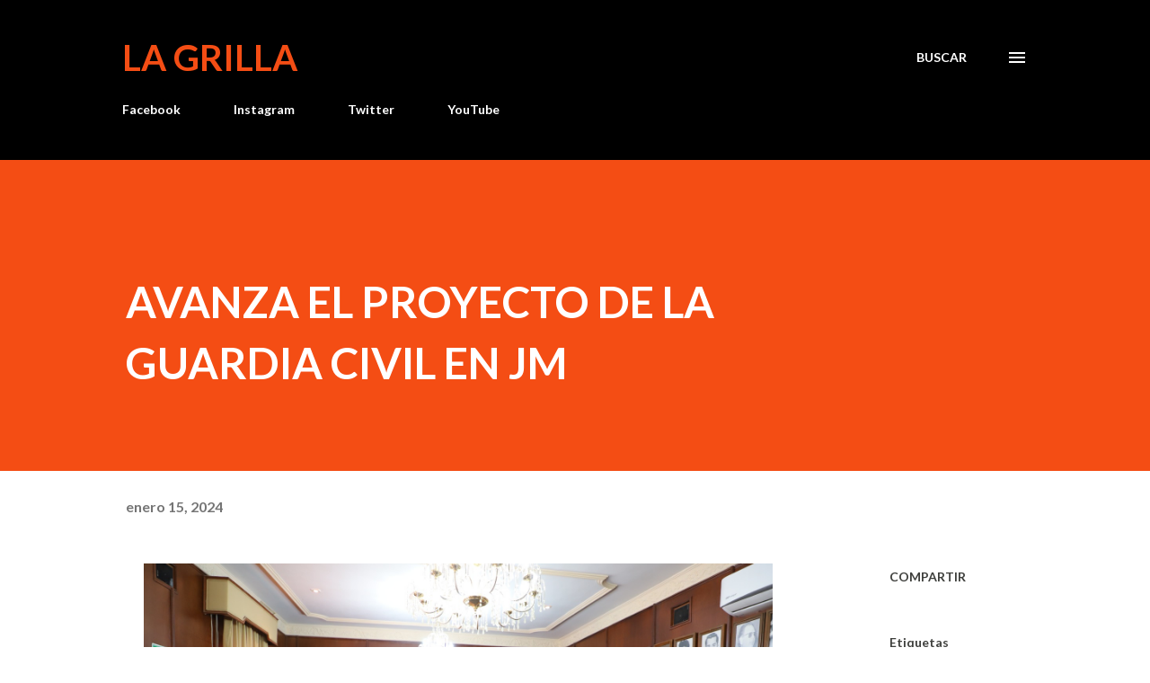

--- FILE ---
content_type: text/html; charset=UTF-8
request_url: https://www.lagrilla.net/2024/01/avanza-el-proyecto-de-la-guardia-civil.html
body_size: 36848
content:
<!DOCTYPE html>
<html dir='ltr' lang='es-419'>
<head>
<meta content='width=device-width, initial-scale=1' name='viewport'/>
<title>AVANZA EL PROYECTO DE LA GUARDIA CIVIL EN JM</title>
<meta content='text/html; charset=UTF-8' http-equiv='Content-Type'/>
<!-- Chrome, Firefox OS and Opera -->
<meta content='#ffffff' name='theme-color'/>
<!-- Windows Phone -->
<meta content='#ffffff' name='msapplication-navbutton-color'/>
<meta content='blogger' name='generator'/>
<link href='https://www.lagrilla.net/favicon.ico' rel='icon' type='image/x-icon'/>
<link href='https://www.lagrilla.net/2024/01/avanza-el-proyecto-de-la-guardia-civil.html' rel='canonical'/>
<link rel="alternate" type="application/atom+xml" title="La Grilla - Atom" href="https://www.lagrilla.net/feeds/posts/default" />
<link rel="alternate" type="application/rss+xml" title="La Grilla - RSS" href="https://www.lagrilla.net/feeds/posts/default?alt=rss" />
<link rel="service.post" type="application/atom+xml" title="La Grilla - Atom" href="https://www.blogger.com/feeds/19263170/posts/default" />

<link rel="alternate" type="application/atom+xml" title="La Grilla - Atom" href="https://www.lagrilla.net/feeds/1210167723384390444/comments/default" />
<!--Can't find substitution for tag [blog.ieCssRetrofitLinks]-->
<link href='https://blogger.googleusercontent.com/img/b/R29vZ2xl/AVvXsEiGExjWC-E0Ads_zR_7c00QA6vpvLhsHXLn0w0oLanNL690f5btoxEPofAdv9jinEqrKoBrc5Ebad90qYZZ10flZYFHv4bMJcvvsWymzyJ8qMa0aglN77XglE5-GA7IeinnXEIYJ1tvt-_XGt5SshEHaQ_YICTP5YkYkBHWWrtymmuCPtWT2c4w/s16000/IMG-20240116-WA0006.jpg' rel='image_src'/>
<meta content='https://www.lagrilla.net/2024/01/avanza-el-proyecto-de-la-guardia-civil.html' property='og:url'/>
<meta content='AVANZA EL PROYECTO DE LA GUARDIA CIVIL EN JM' property='og:title'/>
<meta content='Primer Diario Digital de Noticias de Aguascalientes, influencers en otros medios para incursionar en la web con portal de noticias.' property='og:description'/>
<meta content='https://blogger.googleusercontent.com/img/b/R29vZ2xl/AVvXsEiGExjWC-E0Ads_zR_7c00QA6vpvLhsHXLn0w0oLanNL690f5btoxEPofAdv9jinEqrKoBrc5Ebad90qYZZ10flZYFHv4bMJcvvsWymzyJ8qMa0aglN77XglE5-GA7IeinnXEIYJ1tvt-_XGt5SshEHaQ_YICTP5YkYkBHWWrtymmuCPtWT2c4w/w1200-h630-p-k-no-nu/IMG-20240116-WA0006.jpg' property='og:image'/>
<style type='text/css'>@font-face{font-family:'Lato';font-style:italic;font-weight:700;font-display:swap;src:url(//fonts.gstatic.com/s/lato/v25/S6u_w4BMUTPHjxsI5wq_FQftx9897sxZ.woff2)format('woff2');unicode-range:U+0100-02BA,U+02BD-02C5,U+02C7-02CC,U+02CE-02D7,U+02DD-02FF,U+0304,U+0308,U+0329,U+1D00-1DBF,U+1E00-1E9F,U+1EF2-1EFF,U+2020,U+20A0-20AB,U+20AD-20C0,U+2113,U+2C60-2C7F,U+A720-A7FF;}@font-face{font-family:'Lato';font-style:italic;font-weight:700;font-display:swap;src:url(//fonts.gstatic.com/s/lato/v25/S6u_w4BMUTPHjxsI5wq_Gwftx9897g.woff2)format('woff2');unicode-range:U+0000-00FF,U+0131,U+0152-0153,U+02BB-02BC,U+02C6,U+02DA,U+02DC,U+0304,U+0308,U+0329,U+2000-206F,U+20AC,U+2122,U+2191,U+2193,U+2212,U+2215,U+FEFF,U+FFFD;}@font-face{font-family:'Lato';font-style:normal;font-weight:400;font-display:swap;src:url(//fonts.gstatic.com/s/lato/v25/S6uyw4BMUTPHjxAwXiWtFCfQ7A.woff2)format('woff2');unicode-range:U+0100-02BA,U+02BD-02C5,U+02C7-02CC,U+02CE-02D7,U+02DD-02FF,U+0304,U+0308,U+0329,U+1D00-1DBF,U+1E00-1E9F,U+1EF2-1EFF,U+2020,U+20A0-20AB,U+20AD-20C0,U+2113,U+2C60-2C7F,U+A720-A7FF;}@font-face{font-family:'Lato';font-style:normal;font-weight:400;font-display:swap;src:url(//fonts.gstatic.com/s/lato/v25/S6uyw4BMUTPHjx4wXiWtFCc.woff2)format('woff2');unicode-range:U+0000-00FF,U+0131,U+0152-0153,U+02BB-02BC,U+02C6,U+02DA,U+02DC,U+0304,U+0308,U+0329,U+2000-206F,U+20AC,U+2122,U+2191,U+2193,U+2212,U+2215,U+FEFF,U+FFFD;}@font-face{font-family:'Lato';font-style:normal;font-weight:700;font-display:swap;src:url(//fonts.gstatic.com/s/lato/v25/S6u9w4BMUTPHh6UVSwaPGQ3q5d0N7w.woff2)format('woff2');unicode-range:U+0100-02BA,U+02BD-02C5,U+02C7-02CC,U+02CE-02D7,U+02DD-02FF,U+0304,U+0308,U+0329,U+1D00-1DBF,U+1E00-1E9F,U+1EF2-1EFF,U+2020,U+20A0-20AB,U+20AD-20C0,U+2113,U+2C60-2C7F,U+A720-A7FF;}@font-face{font-family:'Lato';font-style:normal;font-weight:700;font-display:swap;src:url(//fonts.gstatic.com/s/lato/v25/S6u9w4BMUTPHh6UVSwiPGQ3q5d0.woff2)format('woff2');unicode-range:U+0000-00FF,U+0131,U+0152-0153,U+02BB-02BC,U+02C6,U+02DA,U+02DC,U+0304,U+0308,U+0329,U+2000-206F,U+20AC,U+2122,U+2191,U+2193,U+2212,U+2215,U+FEFF,U+FFFD;}@font-face{font-family:'Lora';font-style:normal;font-weight:400;font-display:swap;src:url(//fonts.gstatic.com/s/lora/v37/0QI6MX1D_JOuGQbT0gvTJPa787weuxJMkq18ndeYxZ2JTg.woff2)format('woff2');unicode-range:U+0460-052F,U+1C80-1C8A,U+20B4,U+2DE0-2DFF,U+A640-A69F,U+FE2E-FE2F;}@font-face{font-family:'Lora';font-style:normal;font-weight:400;font-display:swap;src:url(//fonts.gstatic.com/s/lora/v37/0QI6MX1D_JOuGQbT0gvTJPa787weuxJFkq18ndeYxZ2JTg.woff2)format('woff2');unicode-range:U+0301,U+0400-045F,U+0490-0491,U+04B0-04B1,U+2116;}@font-face{font-family:'Lora';font-style:normal;font-weight:400;font-display:swap;src:url(//fonts.gstatic.com/s/lora/v37/0QI6MX1D_JOuGQbT0gvTJPa787weuxI9kq18ndeYxZ2JTg.woff2)format('woff2');unicode-range:U+0302-0303,U+0305,U+0307-0308,U+0310,U+0312,U+0315,U+031A,U+0326-0327,U+032C,U+032F-0330,U+0332-0333,U+0338,U+033A,U+0346,U+034D,U+0391-03A1,U+03A3-03A9,U+03B1-03C9,U+03D1,U+03D5-03D6,U+03F0-03F1,U+03F4-03F5,U+2016-2017,U+2034-2038,U+203C,U+2040,U+2043,U+2047,U+2050,U+2057,U+205F,U+2070-2071,U+2074-208E,U+2090-209C,U+20D0-20DC,U+20E1,U+20E5-20EF,U+2100-2112,U+2114-2115,U+2117-2121,U+2123-214F,U+2190,U+2192,U+2194-21AE,U+21B0-21E5,U+21F1-21F2,U+21F4-2211,U+2213-2214,U+2216-22FF,U+2308-230B,U+2310,U+2319,U+231C-2321,U+2336-237A,U+237C,U+2395,U+239B-23B7,U+23D0,U+23DC-23E1,U+2474-2475,U+25AF,U+25B3,U+25B7,U+25BD,U+25C1,U+25CA,U+25CC,U+25FB,U+266D-266F,U+27C0-27FF,U+2900-2AFF,U+2B0E-2B11,U+2B30-2B4C,U+2BFE,U+3030,U+FF5B,U+FF5D,U+1D400-1D7FF,U+1EE00-1EEFF;}@font-face{font-family:'Lora';font-style:normal;font-weight:400;font-display:swap;src:url(//fonts.gstatic.com/s/lora/v37/0QI6MX1D_JOuGQbT0gvTJPa787weuxIvkq18ndeYxZ2JTg.woff2)format('woff2');unicode-range:U+0001-000C,U+000E-001F,U+007F-009F,U+20DD-20E0,U+20E2-20E4,U+2150-218F,U+2190,U+2192,U+2194-2199,U+21AF,U+21E6-21F0,U+21F3,U+2218-2219,U+2299,U+22C4-22C6,U+2300-243F,U+2440-244A,U+2460-24FF,U+25A0-27BF,U+2800-28FF,U+2921-2922,U+2981,U+29BF,U+29EB,U+2B00-2BFF,U+4DC0-4DFF,U+FFF9-FFFB,U+10140-1018E,U+10190-1019C,U+101A0,U+101D0-101FD,U+102E0-102FB,U+10E60-10E7E,U+1D2C0-1D2D3,U+1D2E0-1D37F,U+1F000-1F0FF,U+1F100-1F1AD,U+1F1E6-1F1FF,U+1F30D-1F30F,U+1F315,U+1F31C,U+1F31E,U+1F320-1F32C,U+1F336,U+1F378,U+1F37D,U+1F382,U+1F393-1F39F,U+1F3A7-1F3A8,U+1F3AC-1F3AF,U+1F3C2,U+1F3C4-1F3C6,U+1F3CA-1F3CE,U+1F3D4-1F3E0,U+1F3ED,U+1F3F1-1F3F3,U+1F3F5-1F3F7,U+1F408,U+1F415,U+1F41F,U+1F426,U+1F43F,U+1F441-1F442,U+1F444,U+1F446-1F449,U+1F44C-1F44E,U+1F453,U+1F46A,U+1F47D,U+1F4A3,U+1F4B0,U+1F4B3,U+1F4B9,U+1F4BB,U+1F4BF,U+1F4C8-1F4CB,U+1F4D6,U+1F4DA,U+1F4DF,U+1F4E3-1F4E6,U+1F4EA-1F4ED,U+1F4F7,U+1F4F9-1F4FB,U+1F4FD-1F4FE,U+1F503,U+1F507-1F50B,U+1F50D,U+1F512-1F513,U+1F53E-1F54A,U+1F54F-1F5FA,U+1F610,U+1F650-1F67F,U+1F687,U+1F68D,U+1F691,U+1F694,U+1F698,U+1F6AD,U+1F6B2,U+1F6B9-1F6BA,U+1F6BC,U+1F6C6-1F6CF,U+1F6D3-1F6D7,U+1F6E0-1F6EA,U+1F6F0-1F6F3,U+1F6F7-1F6FC,U+1F700-1F7FF,U+1F800-1F80B,U+1F810-1F847,U+1F850-1F859,U+1F860-1F887,U+1F890-1F8AD,U+1F8B0-1F8BB,U+1F8C0-1F8C1,U+1F900-1F90B,U+1F93B,U+1F946,U+1F984,U+1F996,U+1F9E9,U+1FA00-1FA6F,U+1FA70-1FA7C,U+1FA80-1FA89,U+1FA8F-1FAC6,U+1FACE-1FADC,U+1FADF-1FAE9,U+1FAF0-1FAF8,U+1FB00-1FBFF;}@font-face{font-family:'Lora';font-style:normal;font-weight:400;font-display:swap;src:url(//fonts.gstatic.com/s/lora/v37/0QI6MX1D_JOuGQbT0gvTJPa787weuxJOkq18ndeYxZ2JTg.woff2)format('woff2');unicode-range:U+0102-0103,U+0110-0111,U+0128-0129,U+0168-0169,U+01A0-01A1,U+01AF-01B0,U+0300-0301,U+0303-0304,U+0308-0309,U+0323,U+0329,U+1EA0-1EF9,U+20AB;}@font-face{font-family:'Lora';font-style:normal;font-weight:400;font-display:swap;src:url(//fonts.gstatic.com/s/lora/v37/0QI6MX1D_JOuGQbT0gvTJPa787weuxJPkq18ndeYxZ2JTg.woff2)format('woff2');unicode-range:U+0100-02BA,U+02BD-02C5,U+02C7-02CC,U+02CE-02D7,U+02DD-02FF,U+0304,U+0308,U+0329,U+1D00-1DBF,U+1E00-1E9F,U+1EF2-1EFF,U+2020,U+20A0-20AB,U+20AD-20C0,U+2113,U+2C60-2C7F,U+A720-A7FF;}@font-face{font-family:'Lora';font-style:normal;font-weight:400;font-display:swap;src:url(//fonts.gstatic.com/s/lora/v37/0QI6MX1D_JOuGQbT0gvTJPa787weuxJBkq18ndeYxZ0.woff2)format('woff2');unicode-range:U+0000-00FF,U+0131,U+0152-0153,U+02BB-02BC,U+02C6,U+02DA,U+02DC,U+0304,U+0308,U+0329,U+2000-206F,U+20AC,U+2122,U+2191,U+2193,U+2212,U+2215,U+FEFF,U+FFFD;}@font-face{font-family:'Open Sans';font-style:normal;font-weight:600;font-stretch:100%;font-display:swap;src:url(//fonts.gstatic.com/s/opensans/v44/memSYaGs126MiZpBA-UvWbX2vVnXBbObj2OVZyOOSr4dVJWUgsgH1x4taVIUwaEQbjB_mQ.woff2)format('woff2');unicode-range:U+0460-052F,U+1C80-1C8A,U+20B4,U+2DE0-2DFF,U+A640-A69F,U+FE2E-FE2F;}@font-face{font-family:'Open Sans';font-style:normal;font-weight:600;font-stretch:100%;font-display:swap;src:url(//fonts.gstatic.com/s/opensans/v44/memSYaGs126MiZpBA-UvWbX2vVnXBbObj2OVZyOOSr4dVJWUgsgH1x4kaVIUwaEQbjB_mQ.woff2)format('woff2');unicode-range:U+0301,U+0400-045F,U+0490-0491,U+04B0-04B1,U+2116;}@font-face{font-family:'Open Sans';font-style:normal;font-weight:600;font-stretch:100%;font-display:swap;src:url(//fonts.gstatic.com/s/opensans/v44/memSYaGs126MiZpBA-UvWbX2vVnXBbObj2OVZyOOSr4dVJWUgsgH1x4saVIUwaEQbjB_mQ.woff2)format('woff2');unicode-range:U+1F00-1FFF;}@font-face{font-family:'Open Sans';font-style:normal;font-weight:600;font-stretch:100%;font-display:swap;src:url(//fonts.gstatic.com/s/opensans/v44/memSYaGs126MiZpBA-UvWbX2vVnXBbObj2OVZyOOSr4dVJWUgsgH1x4jaVIUwaEQbjB_mQ.woff2)format('woff2');unicode-range:U+0370-0377,U+037A-037F,U+0384-038A,U+038C,U+038E-03A1,U+03A3-03FF;}@font-face{font-family:'Open Sans';font-style:normal;font-weight:600;font-stretch:100%;font-display:swap;src:url(//fonts.gstatic.com/s/opensans/v44/memSYaGs126MiZpBA-UvWbX2vVnXBbObj2OVZyOOSr4dVJWUgsgH1x4iaVIUwaEQbjB_mQ.woff2)format('woff2');unicode-range:U+0307-0308,U+0590-05FF,U+200C-2010,U+20AA,U+25CC,U+FB1D-FB4F;}@font-face{font-family:'Open Sans';font-style:normal;font-weight:600;font-stretch:100%;font-display:swap;src:url(//fonts.gstatic.com/s/opensans/v44/memSYaGs126MiZpBA-UvWbX2vVnXBbObj2OVZyOOSr4dVJWUgsgH1x5caVIUwaEQbjB_mQ.woff2)format('woff2');unicode-range:U+0302-0303,U+0305,U+0307-0308,U+0310,U+0312,U+0315,U+031A,U+0326-0327,U+032C,U+032F-0330,U+0332-0333,U+0338,U+033A,U+0346,U+034D,U+0391-03A1,U+03A3-03A9,U+03B1-03C9,U+03D1,U+03D5-03D6,U+03F0-03F1,U+03F4-03F5,U+2016-2017,U+2034-2038,U+203C,U+2040,U+2043,U+2047,U+2050,U+2057,U+205F,U+2070-2071,U+2074-208E,U+2090-209C,U+20D0-20DC,U+20E1,U+20E5-20EF,U+2100-2112,U+2114-2115,U+2117-2121,U+2123-214F,U+2190,U+2192,U+2194-21AE,U+21B0-21E5,U+21F1-21F2,U+21F4-2211,U+2213-2214,U+2216-22FF,U+2308-230B,U+2310,U+2319,U+231C-2321,U+2336-237A,U+237C,U+2395,U+239B-23B7,U+23D0,U+23DC-23E1,U+2474-2475,U+25AF,U+25B3,U+25B7,U+25BD,U+25C1,U+25CA,U+25CC,U+25FB,U+266D-266F,U+27C0-27FF,U+2900-2AFF,U+2B0E-2B11,U+2B30-2B4C,U+2BFE,U+3030,U+FF5B,U+FF5D,U+1D400-1D7FF,U+1EE00-1EEFF;}@font-face{font-family:'Open Sans';font-style:normal;font-weight:600;font-stretch:100%;font-display:swap;src:url(//fonts.gstatic.com/s/opensans/v44/memSYaGs126MiZpBA-UvWbX2vVnXBbObj2OVZyOOSr4dVJWUgsgH1x5OaVIUwaEQbjB_mQ.woff2)format('woff2');unicode-range:U+0001-000C,U+000E-001F,U+007F-009F,U+20DD-20E0,U+20E2-20E4,U+2150-218F,U+2190,U+2192,U+2194-2199,U+21AF,U+21E6-21F0,U+21F3,U+2218-2219,U+2299,U+22C4-22C6,U+2300-243F,U+2440-244A,U+2460-24FF,U+25A0-27BF,U+2800-28FF,U+2921-2922,U+2981,U+29BF,U+29EB,U+2B00-2BFF,U+4DC0-4DFF,U+FFF9-FFFB,U+10140-1018E,U+10190-1019C,U+101A0,U+101D0-101FD,U+102E0-102FB,U+10E60-10E7E,U+1D2C0-1D2D3,U+1D2E0-1D37F,U+1F000-1F0FF,U+1F100-1F1AD,U+1F1E6-1F1FF,U+1F30D-1F30F,U+1F315,U+1F31C,U+1F31E,U+1F320-1F32C,U+1F336,U+1F378,U+1F37D,U+1F382,U+1F393-1F39F,U+1F3A7-1F3A8,U+1F3AC-1F3AF,U+1F3C2,U+1F3C4-1F3C6,U+1F3CA-1F3CE,U+1F3D4-1F3E0,U+1F3ED,U+1F3F1-1F3F3,U+1F3F5-1F3F7,U+1F408,U+1F415,U+1F41F,U+1F426,U+1F43F,U+1F441-1F442,U+1F444,U+1F446-1F449,U+1F44C-1F44E,U+1F453,U+1F46A,U+1F47D,U+1F4A3,U+1F4B0,U+1F4B3,U+1F4B9,U+1F4BB,U+1F4BF,U+1F4C8-1F4CB,U+1F4D6,U+1F4DA,U+1F4DF,U+1F4E3-1F4E6,U+1F4EA-1F4ED,U+1F4F7,U+1F4F9-1F4FB,U+1F4FD-1F4FE,U+1F503,U+1F507-1F50B,U+1F50D,U+1F512-1F513,U+1F53E-1F54A,U+1F54F-1F5FA,U+1F610,U+1F650-1F67F,U+1F687,U+1F68D,U+1F691,U+1F694,U+1F698,U+1F6AD,U+1F6B2,U+1F6B9-1F6BA,U+1F6BC,U+1F6C6-1F6CF,U+1F6D3-1F6D7,U+1F6E0-1F6EA,U+1F6F0-1F6F3,U+1F6F7-1F6FC,U+1F700-1F7FF,U+1F800-1F80B,U+1F810-1F847,U+1F850-1F859,U+1F860-1F887,U+1F890-1F8AD,U+1F8B0-1F8BB,U+1F8C0-1F8C1,U+1F900-1F90B,U+1F93B,U+1F946,U+1F984,U+1F996,U+1F9E9,U+1FA00-1FA6F,U+1FA70-1FA7C,U+1FA80-1FA89,U+1FA8F-1FAC6,U+1FACE-1FADC,U+1FADF-1FAE9,U+1FAF0-1FAF8,U+1FB00-1FBFF;}@font-face{font-family:'Open Sans';font-style:normal;font-weight:600;font-stretch:100%;font-display:swap;src:url(//fonts.gstatic.com/s/opensans/v44/memSYaGs126MiZpBA-UvWbX2vVnXBbObj2OVZyOOSr4dVJWUgsgH1x4vaVIUwaEQbjB_mQ.woff2)format('woff2');unicode-range:U+0102-0103,U+0110-0111,U+0128-0129,U+0168-0169,U+01A0-01A1,U+01AF-01B0,U+0300-0301,U+0303-0304,U+0308-0309,U+0323,U+0329,U+1EA0-1EF9,U+20AB;}@font-face{font-family:'Open Sans';font-style:normal;font-weight:600;font-stretch:100%;font-display:swap;src:url(//fonts.gstatic.com/s/opensans/v44/memSYaGs126MiZpBA-UvWbX2vVnXBbObj2OVZyOOSr4dVJWUgsgH1x4uaVIUwaEQbjB_mQ.woff2)format('woff2');unicode-range:U+0100-02BA,U+02BD-02C5,U+02C7-02CC,U+02CE-02D7,U+02DD-02FF,U+0304,U+0308,U+0329,U+1D00-1DBF,U+1E00-1E9F,U+1EF2-1EFF,U+2020,U+20A0-20AB,U+20AD-20C0,U+2113,U+2C60-2C7F,U+A720-A7FF;}@font-face{font-family:'Open Sans';font-style:normal;font-weight:600;font-stretch:100%;font-display:swap;src:url(//fonts.gstatic.com/s/opensans/v44/memSYaGs126MiZpBA-UvWbX2vVnXBbObj2OVZyOOSr4dVJWUgsgH1x4gaVIUwaEQbjA.woff2)format('woff2');unicode-range:U+0000-00FF,U+0131,U+0152-0153,U+02BB-02BC,U+02C6,U+02DA,U+02DC,U+0304,U+0308,U+0329,U+2000-206F,U+20AC,U+2122,U+2191,U+2193,U+2212,U+2215,U+FEFF,U+FFFD;}</style>
<style id='page-skin-1' type='text/css'><!--
/*! normalize.css v3.0.1 | MIT License | git.io/normalize */html{font-family:sans-serif;-ms-text-size-adjust:100%;-webkit-text-size-adjust:100%}body{margin:0}article,aside,details,figcaption,figure,footer,header,hgroup,main,nav,section,summary{display:block}audio,canvas,progress,video{display:inline-block;vertical-align:baseline}audio:not([controls]){display:none;height:0}[hidden],template{display:none}a{background:transparent}a:active,a:hover{outline:0}abbr[title]{border-bottom:1px dotted}b,strong{font-weight:bold}dfn{font-style:italic}h1{font-size:2em;margin:.67em 0}mark{background:#ff0;color:#000}small{font-size:80%}sub,sup{font-size:75%;line-height:0;position:relative;vertical-align:baseline}sup{top:-0.5em}sub{bottom:-0.25em}img{border:0}svg:not(:root){overflow:hidden}figure{margin:1em 40px}hr{-moz-box-sizing:content-box;box-sizing:content-box;height:0}pre{overflow:auto}code,kbd,pre,samp{font-family:monospace,monospace;font-size:1em}button,input,optgroup,select,textarea{color:inherit;font:inherit;margin:0}button{overflow:visible}button,select{text-transform:none}button,html input[type="button"],input[type="reset"],input[type="submit"]{-webkit-appearance:button;cursor:pointer}button[disabled],html input[disabled]{cursor:default}button::-moz-focus-inner,input::-moz-focus-inner{border:0;padding:0}input{line-height:normal}input[type="checkbox"],input[type="radio"]{box-sizing:border-box;padding:0}input[type="number"]::-webkit-inner-spin-button,input[type="number"]::-webkit-outer-spin-button{height:auto}input[type="search"]{-webkit-appearance:textfield;-moz-box-sizing:content-box;-webkit-box-sizing:content-box;box-sizing:content-box}input[type="search"]::-webkit-search-cancel-button,input[type="search"]::-webkit-search-decoration{-webkit-appearance:none}fieldset{border:1px solid #c0c0c0;margin:0 2px;padding:.35em .625em .75em}legend{border:0;padding:0}textarea{overflow:auto}optgroup{font-weight:bold}table{border-collapse:collapse;border-spacing:0}td,th{padding:0}
body{
overflow-wrap:break-word;
word-break:break-word;
word-wrap:break-word
}
.hidden{
display:none
}
.invisible{
visibility:hidden
}
.container::after,.float-container::after{
clear:both;
content:"";
display:table
}
.clearboth{
clear:both
}
#comments .comment .comment-actions,.subscribe-popup .FollowByEmail .follow-by-email-submit,.widget.Profile .profile-link{
background:0 0;
border:0;
box-shadow:none;
color:#970101;
cursor:pointer;
font-size:14px;
font-weight:700;
outline:0;
text-decoration:none;
text-transform:uppercase;
width:auto
}
.dim-overlay{
background-color:rgba(0,0,0,.54);
height:100vh;
left:0;
position:fixed;
top:0;
width:100%
}
#sharing-dim-overlay{
background-color:transparent
}
input::-ms-clear{
display:none
}
.blogger-logo,.svg-icon-24.blogger-logo{
fill:#ff9800;
opacity:1
}
.loading-spinner-large{
-webkit-animation:mspin-rotate 1.568s infinite linear;
animation:mspin-rotate 1.568s infinite linear;
height:48px;
overflow:hidden;
position:absolute;
width:48px;
z-index:200
}
.loading-spinner-large>div{
-webkit-animation:mspin-revrot 5332ms infinite steps(4);
animation:mspin-revrot 5332ms infinite steps(4)
}
.loading-spinner-large>div>div{
-webkit-animation:mspin-singlecolor-large-film 1333ms infinite steps(81);
animation:mspin-singlecolor-large-film 1333ms infinite steps(81);
background-size:100%;
height:48px;
width:3888px
}
.mspin-black-large>div>div,.mspin-grey_54-large>div>div{
background-image:url(https://www.blogblog.com/indie/mspin_black_large.svg)
}
.mspin-white-large>div>div{
background-image:url(https://www.blogblog.com/indie/mspin_white_large.svg)
}
.mspin-grey_54-large{
opacity:.54
}
@-webkit-keyframes mspin-singlecolor-large-film{
from{
-webkit-transform:translateX(0);
transform:translateX(0)
}
to{
-webkit-transform:translateX(-3888px);
transform:translateX(-3888px)
}
}
@keyframes mspin-singlecolor-large-film{
from{
-webkit-transform:translateX(0);
transform:translateX(0)
}
to{
-webkit-transform:translateX(-3888px);
transform:translateX(-3888px)
}
}
@-webkit-keyframes mspin-rotate{
from{
-webkit-transform:rotate(0);
transform:rotate(0)
}
to{
-webkit-transform:rotate(360deg);
transform:rotate(360deg)
}
}
@keyframes mspin-rotate{
from{
-webkit-transform:rotate(0);
transform:rotate(0)
}
to{
-webkit-transform:rotate(360deg);
transform:rotate(360deg)
}
}
@-webkit-keyframes mspin-revrot{
from{
-webkit-transform:rotate(0);
transform:rotate(0)
}
to{
-webkit-transform:rotate(-360deg);
transform:rotate(-360deg)
}
}
@keyframes mspin-revrot{
from{
-webkit-transform:rotate(0);
transform:rotate(0)
}
to{
-webkit-transform:rotate(-360deg);
transform:rotate(-360deg)
}
}
.skip-navigation{
background-color:#fff;
box-sizing:border-box;
color:#000;
display:block;
height:0;
left:0;
line-height:50px;
overflow:hidden;
padding-top:0;
position:fixed;
text-align:center;
top:0;
-webkit-transition:box-shadow .3s,height .3s,padding-top .3s;
transition:box-shadow .3s,height .3s,padding-top .3s;
width:100%;
z-index:900
}
.skip-navigation:focus{
box-shadow:0 4px 5px 0 rgba(0,0,0,.14),0 1px 10px 0 rgba(0,0,0,.12),0 2px 4px -1px rgba(0,0,0,.2);
height:50px
}
#main{
outline:0
}
.main-heading{
position:absolute;
clip:rect(1px,1px,1px,1px);
padding:0;
border:0;
height:1px;
width:1px;
overflow:hidden
}
.Attribution{
margin-top:1em;
text-align:center
}
.Attribution .blogger img,.Attribution .blogger svg{
vertical-align:bottom
}
.Attribution .blogger img{
margin-right:.5em
}
.Attribution div{
line-height:24px;
margin-top:.5em
}
.Attribution .copyright,.Attribution .image-attribution{
font-size:.7em;
margin-top:1.5em
}
.BLOG_mobile_video_class{
display:none
}
.bg-photo{
background-attachment:scroll!important
}
body .CSS_LIGHTBOX{
z-index:900
}
.extendable .show-less,.extendable .show-more{
border-color:#970101;
color:#970101;
margin-top:8px
}
.extendable .show-less.hidden,.extendable .show-more.hidden{
display:none
}
.inline-ad{
display:none;
max-width:100%;
overflow:hidden
}
.adsbygoogle{
display:block
}
#cookieChoiceInfo{
bottom:0;
top:auto
}
iframe.b-hbp-video{
border:0
}
.post-body img{
max-width:100%
}
.post-body iframe{
max-width:100%
}
.post-body a[imageanchor="1"]{
display:inline-block
}
.byline{
margin-right:1em
}
.byline:last-child{
margin-right:0
}
.link-copied-dialog{
max-width:520px;
outline:0
}
.link-copied-dialog .modal-dialog-buttons{
margin-top:8px
}
.link-copied-dialog .goog-buttonset-default{
background:0 0;
border:0
}
.link-copied-dialog .goog-buttonset-default:focus{
outline:0
}
.paging-control-container{
margin-bottom:16px
}
.paging-control-container .paging-control{
display:inline-block
}
.paging-control-container .comment-range-text::after,.paging-control-container .paging-control{
color:#970101
}
.paging-control-container .comment-range-text,.paging-control-container .paging-control{
margin-right:8px
}
.paging-control-container .comment-range-text::after,.paging-control-container .paging-control::after{
content:"\b7";
cursor:default;
padding-left:8px;
pointer-events:none
}
.paging-control-container .comment-range-text:last-child::after,.paging-control-container .paging-control:last-child::after{
content:none
}
.byline.reactions iframe{
height:20px
}
.b-notification{
color:#000;
background-color:#fff;
border-bottom:solid 1px #000;
box-sizing:border-box;
padding:16px 32px;
text-align:center
}
.b-notification.visible{
-webkit-transition:margin-top .3s cubic-bezier(.4,0,.2,1);
transition:margin-top .3s cubic-bezier(.4,0,.2,1)
}
.b-notification.invisible{
position:absolute
}
.b-notification-close{
position:absolute;
right:8px;
top:8px
}
.no-posts-message{
line-height:40px;
text-align:center
}
@media screen and (max-width:968px){
body.item-view .post-body a[imageanchor="1"][style*="float: left;"],body.item-view .post-body a[imageanchor="1"][style*="float: right;"]{
float:none!important;
clear:none!important
}
body.item-view .post-body a[imageanchor="1"] img{
display:block;
height:auto;
margin:0 auto
}
body.item-view .post-body>.separator:first-child>a[imageanchor="1"]:first-child{
margin-top:20px
}
.post-body a[imageanchor]{
display:block
}
body.item-view .post-body a[imageanchor="1"]{
margin-left:0!important;
margin-right:0!important
}
body.item-view .post-body a[imageanchor="1"]+a[imageanchor="1"]{
margin-top:16px
}
}
.item-control{
display:none
}
#comments{
border-top:1px dashed rgba(0,0,0,.54);
margin-top:20px;
padding:20px
}
#comments .comment-thread ol{
margin:0;
padding-left:0;
padding-left:0
}
#comments .comment .comment-replybox-single,#comments .comment-thread .comment-replies{
margin-left:60px
}
#comments .comment-thread .thread-count{
display:none
}
#comments .comment{
list-style-type:none;
padding:0 0 30px;
position:relative
}
#comments .comment .comment{
padding-bottom:8px
}
.comment .avatar-image-container{
position:absolute
}
.comment .avatar-image-container img{
border-radius:50%
}
.avatar-image-container svg,.comment .avatar-image-container .avatar-icon{
border-radius:50%;
border:solid 1px #3e3f3c;
box-sizing:border-box;
fill:#3e3f3c;
height:35px;
margin:0;
padding:7px;
width:35px
}
.comment .comment-block{
margin-top:10px;
margin-left:60px;
padding-bottom:0
}
#comments .comment-author-header-wrapper{
margin-left:40px
}
#comments .comment .thread-expanded .comment-block{
padding-bottom:20px
}
#comments .comment .comment-header .user,#comments .comment .comment-header .user a{
color:#3e3f3c;
font-style:normal;
font-weight:700
}
#comments .comment .comment-actions{
bottom:0;
margin-bottom:15px;
position:absolute
}
#comments .comment .comment-actions>*{
margin-right:8px
}
#comments .comment .comment-header .datetime{
bottom:0;
color:rgba(0,0,0,0.54);
display:inline-block;
font-size:13px;
font-style:italic;
margin-left:8px
}
#comments .comment .comment-footer .comment-timestamp a,#comments .comment .comment-header .datetime a{
color:rgba(0,0,0,0.54)
}
#comments .comment .comment-content,.comment .comment-body{
margin-top:12px;
word-break:break-word
}
.comment-body{
margin-bottom:12px
}
#comments.embed[data-num-comments="0"]{
border:0;
margin-top:0;
padding-top:0
}
#comments.embed[data-num-comments="0"] #comment-post-message,#comments.embed[data-num-comments="0"] div.comment-form>p,#comments.embed[data-num-comments="0"] p.comment-footer{
display:none
}
#comment-editor-src{
display:none
}
.comments .comments-content .loadmore.loaded{
max-height:0;
opacity:0;
overflow:hidden
}
.extendable .remaining-items{
height:0;
overflow:hidden;
-webkit-transition:height .3s cubic-bezier(.4,0,.2,1);
transition:height .3s cubic-bezier(.4,0,.2,1)
}
.extendable .remaining-items.expanded{
height:auto
}
.svg-icon-24,.svg-icon-24-button{
cursor:pointer;
height:24px;
width:24px;
min-width:24px
}
.touch-icon{
margin:-12px;
padding:12px
}
.touch-icon:active,.touch-icon:focus{
background-color:rgba(153,153,153,.4);
border-radius:50%
}
svg:not(:root).touch-icon{
overflow:visible
}
html[dir=rtl] .rtl-reversible-icon{
-webkit-transform:scaleX(-1);
-ms-transform:scaleX(-1);
transform:scaleX(-1)
}
.svg-icon-24-button,.touch-icon-button{
background:0 0;
border:0;
margin:0;
outline:0;
padding:0
}
.touch-icon-button .touch-icon:active,.touch-icon-button .touch-icon:focus{
background-color:transparent
}
.touch-icon-button:active .touch-icon,.touch-icon-button:focus .touch-icon{
background-color:rgba(153,153,153,.4);
border-radius:50%
}
.Profile .default-avatar-wrapper .avatar-icon{
border-radius:50%;
border:solid 1px #000000;
box-sizing:border-box;
fill:#000000;
margin:0
}
.Profile .individual .default-avatar-wrapper .avatar-icon{
padding:25px
}
.Profile .individual .avatar-icon,.Profile .individual .profile-img{
height:120px;
width:120px
}
.Profile .team .default-avatar-wrapper .avatar-icon{
padding:8px
}
.Profile .team .avatar-icon,.Profile .team .default-avatar-wrapper,.Profile .team .profile-img{
height:40px;
width:40px
}
.snippet-container{
margin:0;
position:relative;
overflow:hidden
}
.snippet-fade{
bottom:0;
box-sizing:border-box;
position:absolute;
width:96px
}
.snippet-fade{
right:0
}
.snippet-fade:after{
content:"\2026"
}
.snippet-fade:after{
float:right
}
.post-bottom{
-webkit-box-align:center;
-webkit-align-items:center;
-ms-flex-align:center;
align-items:center;
display:-webkit-box;
display:-webkit-flex;
display:-ms-flexbox;
display:flex;
-webkit-flex-wrap:wrap;
-ms-flex-wrap:wrap;
flex-wrap:wrap
}
.post-footer{
-webkit-box-flex:1;
-webkit-flex:1 1 auto;
-ms-flex:1 1 auto;
flex:1 1 auto;
-webkit-flex-wrap:wrap;
-ms-flex-wrap:wrap;
flex-wrap:wrap;
-webkit-box-ordinal-group:2;
-webkit-order:1;
-ms-flex-order:1;
order:1
}
.post-footer>*{
-webkit-box-flex:0;
-webkit-flex:0 1 auto;
-ms-flex:0 1 auto;
flex:0 1 auto
}
.post-footer .byline:last-child{
margin-right:1em
}
.jump-link{
-webkit-box-flex:0;
-webkit-flex:0 0 auto;
-ms-flex:0 0 auto;
flex:0 0 auto;
-webkit-box-ordinal-group:3;
-webkit-order:2;
-ms-flex-order:2;
order:2
}
.centered-top-container.sticky{
left:0;
position:fixed;
right:0;
top:0;
width:auto;
z-index:8;
-webkit-transition-property:opacity,-webkit-transform;
transition-property:opacity,-webkit-transform;
transition-property:transform,opacity;
transition-property:transform,opacity,-webkit-transform;
-webkit-transition-duration:.2s;
transition-duration:.2s;
-webkit-transition-timing-function:cubic-bezier(.4,0,.2,1);
transition-timing-function:cubic-bezier(.4,0,.2,1)
}
.centered-top-placeholder{
display:none
}
.collapsed-header .centered-top-placeholder{
display:block
}
.centered-top-container .Header .replaced h1,.centered-top-placeholder .Header .replaced h1{
display:none
}
.centered-top-container.sticky .Header .replaced h1{
display:block
}
.centered-top-container.sticky .Header .header-widget{
background:0 0
}
.centered-top-container.sticky .Header .header-image-wrapper{
display:none
}
.centered-top-container img,.centered-top-placeholder img{
max-width:100%
}
.collapsible{
-webkit-transition:height .3s cubic-bezier(.4,0,.2,1);
transition:height .3s cubic-bezier(.4,0,.2,1)
}
.collapsible,.collapsible>summary{
display:block;
overflow:hidden
}
.collapsible>:not(summary){
display:none
}
.collapsible[open]>:not(summary){
display:block
}
.collapsible:focus,.collapsible>summary:focus{
outline:0
}
.collapsible>summary{
cursor:pointer;
display:block;
padding:0
}
.collapsible:focus>summary,.collapsible>summary:focus{
background-color:transparent
}
.collapsible>summary::-webkit-details-marker{
display:none
}
.collapsible-title{
-webkit-box-align:center;
-webkit-align-items:center;
-ms-flex-align:center;
align-items:center;
display:-webkit-box;
display:-webkit-flex;
display:-ms-flexbox;
display:flex
}
.collapsible-title .title{
-webkit-box-flex:1;
-webkit-flex:1 1 auto;
-ms-flex:1 1 auto;
flex:1 1 auto;
-webkit-box-ordinal-group:1;
-webkit-order:0;
-ms-flex-order:0;
order:0;
overflow:hidden;
text-overflow:ellipsis;
white-space:nowrap
}
.collapsible-title .chevron-down,.collapsible[open] .collapsible-title .chevron-up{
display:block
}
.collapsible-title .chevron-up,.collapsible[open] .collapsible-title .chevron-down{
display:none
}
.overflowable-container{
max-height:48px;
overflow:hidden;
position:relative
}
.overflow-button{
cursor:pointer
}
#overflowable-dim-overlay{
background:0 0
}
.overflow-popup{
box-shadow:0 2px 2px 0 rgba(0,0,0,.14),0 3px 1px -2px rgba(0,0,0,.2),0 1px 5px 0 rgba(0,0,0,.12);
background-color:#ffffff;
left:0;
max-width:calc(100% - 32px);
position:absolute;
top:0;
visibility:hidden;
z-index:101
}
.overflow-popup ul{
list-style:none
}
.overflow-popup .tabs li,.overflow-popup li{
display:block;
height:auto
}
.overflow-popup .tabs li{
padding-left:0;
padding-right:0
}
.overflow-button.hidden,.overflow-popup .tabs li.hidden,.overflow-popup li.hidden{
display:none
}
.ripple{
position:relative
}
.ripple>*{
z-index:1
}
.splash-wrapper{
bottom:0;
left:0;
overflow:hidden;
pointer-events:none;
position:absolute;
right:0;
top:0;
z-index:0
}
.splash{
background:#ccc;
border-radius:100%;
display:block;
opacity:.6;
position:absolute;
-webkit-transform:scale(0);
-ms-transform:scale(0);
transform:scale(0)
}
.splash.animate{
-webkit-animation:ripple-effect .4s linear;
animation:ripple-effect .4s linear
}
@-webkit-keyframes ripple-effect{
100%{
opacity:0;
-webkit-transform:scale(2.5);
transform:scale(2.5)
}
}
@keyframes ripple-effect{
100%{
opacity:0;
-webkit-transform:scale(2.5);
transform:scale(2.5)
}
}
.search{
display:-webkit-box;
display:-webkit-flex;
display:-ms-flexbox;
display:flex;
line-height:24px;
width:24px
}
.search.focused{
width:100%
}
.search.focused .section{
width:100%
}
.search form{
z-index:101
}
.search h3{
display:none
}
.search form{
display:-webkit-box;
display:-webkit-flex;
display:-ms-flexbox;
display:flex;
-webkit-box-flex:1;
-webkit-flex:1 0 0;
-ms-flex:1 0 0px;
flex:1 0 0;
border-bottom:solid 1px transparent;
padding-bottom:8px
}
.search form>*{
display:none
}
.search.focused form>*{
display:block
}
.search .search-input label{
display:none
}
.centered-top-placeholder.cloned .search form{
z-index:30
}
.search.focused form{
border-color:#3e3f3c;
position:relative;
width:auto
}
.collapsed-header .centered-top-container .search.focused form{
border-bottom-color:transparent
}
.search-expand{
-webkit-box-flex:0;
-webkit-flex:0 0 auto;
-ms-flex:0 0 auto;
flex:0 0 auto
}
.search-expand-text{
display:none
}
.search-close{
display:inline;
vertical-align:middle
}
.search-input{
-webkit-box-flex:1;
-webkit-flex:1 0 1px;
-ms-flex:1 0 1px;
flex:1 0 1px
}
.search-input input{
background:0 0;
border:0;
box-sizing:border-box;
color:#3e3f3c;
display:inline-block;
outline:0;
width:calc(100% - 48px)
}
.search-input input.no-cursor{
color:transparent;
text-shadow:0 0 0 #3e3f3c
}
.collapsed-header .centered-top-container .search-action,.collapsed-header .centered-top-container .search-input input{
color:#3e3f3c
}
.collapsed-header .centered-top-container .search-input input.no-cursor{
color:transparent;
text-shadow:0 0 0 #3e3f3c
}
.collapsed-header .centered-top-container .search-input input.no-cursor:focus,.search-input input.no-cursor:focus{
outline:0
}
.search-focused>*{
visibility:hidden
}
.search-focused .search,.search-focused .search-icon{
visibility:visible
}
.search.focused .search-action{
display:block
}
.search.focused .search-action:disabled{
opacity:.3
}
.sidebar-container{
background-color:#f7f7f7;
max-width:320px;
overflow-y:auto;
-webkit-transition-property:-webkit-transform;
transition-property:-webkit-transform;
transition-property:transform;
transition-property:transform,-webkit-transform;
-webkit-transition-duration:.3s;
transition-duration:.3s;
-webkit-transition-timing-function:cubic-bezier(0,0,.2,1);
transition-timing-function:cubic-bezier(0,0,.2,1);
width:320px;
z-index:101;
-webkit-overflow-scrolling:touch
}
.sidebar-container .navigation{
line-height:0;
padding:16px
}
.sidebar-container .sidebar-back{
cursor:pointer
}
.sidebar-container .widget{
background:0 0;
margin:0 16px;
padding:16px 0
}
.sidebar-container .widget .title{
color:#000000;
margin:0
}
.sidebar-container .widget ul{
list-style:none;
margin:0;
padding:0
}
.sidebar-container .widget ul ul{
margin-left:1em
}
.sidebar-container .widget li{
font-size:16px;
line-height:normal
}
.sidebar-container .widget+.widget{
border-top:1px dashed #000000
}
.BlogArchive li{
margin:16px 0
}
.BlogArchive li:last-child{
margin-bottom:0
}
.Label li a{
display:inline-block
}
.BlogArchive .post-count,.Label .label-count{
float:right;
margin-left:.25em
}
.BlogArchive .post-count::before,.Label .label-count::before{
content:"("
}
.BlogArchive .post-count::after,.Label .label-count::after{
content:")"
}
.widget.Translate .skiptranslate>div{
display:block!important
}
.widget.Profile .profile-link{
display:-webkit-box;
display:-webkit-flex;
display:-ms-flexbox;
display:flex
}
.widget.Profile .team-member .default-avatar-wrapper,.widget.Profile .team-member .profile-img{
-webkit-box-flex:0;
-webkit-flex:0 0 auto;
-ms-flex:0 0 auto;
flex:0 0 auto;
margin-right:1em
}
.widget.Profile .individual .profile-link{
-webkit-box-orient:vertical;
-webkit-box-direction:normal;
-webkit-flex-direction:column;
-ms-flex-direction:column;
flex-direction:column
}
.widget.Profile .team .profile-link .profile-name{
-webkit-align-self:center;
-ms-flex-item-align:center;
align-self:center;
display:block;
-webkit-box-flex:1;
-webkit-flex:1 1 auto;
-ms-flex:1 1 auto;
flex:1 1 auto
}
.dim-overlay{
background-color:rgba(0,0,0,.54);
z-index:100
}
body.sidebar-visible{
overflow-y:hidden
}
@media screen and (max-width:1619px){
.sidebar-container{
bottom:0;
position:fixed;
top:0;
left:auto;
right:0
}
.sidebar-container.sidebar-invisible{
-webkit-transition-timing-function:cubic-bezier(.4,0,.6,1);
transition-timing-function:cubic-bezier(.4,0,.6,1);
-webkit-transform:translateX(320px);
-ms-transform:translateX(320px);
transform:translateX(320px)
}
}
.dialog{
box-shadow:0 2px 2px 0 rgba(0,0,0,.14),0 3px 1px -2px rgba(0,0,0,.2),0 1px 5px 0 rgba(0,0,0,.12);
background:#ffffff;
box-sizing:border-box;
color:#3e3f3c;
padding:30px;
position:fixed;
text-align:center;
width:calc(100% - 24px);
z-index:101
}
.dialog input[type=email],.dialog input[type=text]{
background-color:transparent;
border:0;
border-bottom:solid 1px rgba(62,63,60,.12);
color:#3e3f3c;
display:block;
font-family:Lora, serif;
font-size:16px;
line-height:24px;
margin:auto;
padding-bottom:7px;
outline:0;
text-align:center;
width:100%
}
.dialog input[type=email]::-webkit-input-placeholder,.dialog input[type=text]::-webkit-input-placeholder{
color:#3e3f3c
}
.dialog input[type=email]::-moz-placeholder,.dialog input[type=text]::-moz-placeholder{
color:#3e3f3c
}
.dialog input[type=email]:-ms-input-placeholder,.dialog input[type=text]:-ms-input-placeholder{
color:#3e3f3c
}
.dialog input[type=email]::-ms-input-placeholder,.dialog input[type=text]::-ms-input-placeholder{
color:#3e3f3c
}
.dialog input[type=email]::placeholder,.dialog input[type=text]::placeholder{
color:#3e3f3c
}
.dialog input[type=email]:focus,.dialog input[type=text]:focus{
border-bottom:solid 2px #970101;
padding-bottom:6px
}
.dialog input.no-cursor{
color:transparent;
text-shadow:0 0 0 #3e3f3c
}
.dialog input.no-cursor:focus{
outline:0
}
.dialog input.no-cursor:focus{
outline:0
}
.dialog input[type=submit]{
font-family:Lora, serif
}
.dialog .goog-buttonset-default{
color:#970101
}
.subscribe-popup{
max-width:364px
}
.subscribe-popup h3{
color:#ffffff;
font-size:1.8em;
margin-top:0
}
.subscribe-popup .FollowByEmail h3{
display:none
}
.subscribe-popup .FollowByEmail .follow-by-email-submit{
color:#970101;
display:inline-block;
margin:0 auto;
margin-top:24px;
width:auto;
white-space:normal
}
.subscribe-popup .FollowByEmail .follow-by-email-submit:disabled{
cursor:default;
opacity:.3
}
@media (max-width:800px){
.blog-name div.widget.Subscribe{
margin-bottom:16px
}
body.item-view .blog-name div.widget.Subscribe{
margin:8px auto 16px auto;
width:100%
}
}
body#layout .bg-photo,body#layout .bg-photo-overlay{
display:none
}
body#layout .page_body{
padding:0;
position:relative;
top:0
}
body#layout .page{
display:inline-block;
left:inherit;
position:relative;
vertical-align:top;
width:540px
}
body#layout .centered{
max-width:954px
}
body#layout .navigation{
display:none
}
body#layout .sidebar-container{
display:inline-block;
width:40%
}
body#layout .hamburger-menu,body#layout .search{
display:none
}
.widget.Sharing .sharing-button{
display:none
}
.widget.Sharing .sharing-buttons li{
padding:0
}
.widget.Sharing .sharing-buttons li span{
display:none
}
.post-share-buttons{
position:relative
}
.centered-bottom .share-buttons .svg-icon-24,.share-buttons .svg-icon-24{
fill:#3e3f3c
}
.sharing-open.touch-icon-button:active .touch-icon,.sharing-open.touch-icon-button:focus .touch-icon{
background-color:transparent
}
.share-buttons{
background-color:#ffffff;
border-radius:2px;
box-shadow:0 2px 2px 0 rgba(0,0,0,.14),0 3px 1px -2px rgba(0,0,0,.2),0 1px 5px 0 rgba(0,0,0,.12);
color:#3e3f3c;
list-style:none;
margin:0;
padding:8px 0;
position:absolute;
top:-11px;
min-width:200px;
z-index:101
}
.share-buttons.hidden{
display:none
}
.sharing-button{
background:0 0;
border:0;
margin:0;
outline:0;
padding:0;
cursor:pointer
}
.share-buttons li{
margin:0;
height:48px
}
.share-buttons li:last-child{
margin-bottom:0
}
.share-buttons li .sharing-platform-button{
box-sizing:border-box;
cursor:pointer;
display:block;
height:100%;
margin-bottom:0;
padding:0 16px;
position:relative;
width:100%
}
.share-buttons li .sharing-platform-button:focus,.share-buttons li .sharing-platform-button:hover{
background-color:rgba(128,128,128,.1);
outline:0
}
.share-buttons li svg[class*=" sharing-"],.share-buttons li svg[class^=sharing-]{
position:absolute;
top:10px
}
.share-buttons li span.sharing-platform-button{
position:relative;
top:0
}
.share-buttons li .platform-sharing-text{
display:block;
font-size:16px;
line-height:48px;
white-space:nowrap
}
.share-buttons li .platform-sharing-text{
margin-left:56px
}
.flat-button{
cursor:pointer;
display:inline-block;
font-weight:700;
text-transform:uppercase;
border-radius:2px;
padding:8px;
margin:-8px
}
.flat-icon-button{
background:0 0;
border:0;
margin:0;
outline:0;
padding:0;
margin:-12px;
padding:12px;
cursor:pointer;
box-sizing:content-box;
display:inline-block;
line-height:0
}
.flat-icon-button,.flat-icon-button .splash-wrapper{
border-radius:50%
}
.flat-icon-button .splash.animate{
-webkit-animation-duration:.3s;
animation-duration:.3s
}
h1,h2,h3,h4,h5,h6{
margin:0
}
.post-body h1,.post-body h2,.post-body h3,.post-body h4,.post-body h5,.post-body h6{
margin:1em 0
}
.action-link,a{
color:#970101;
cursor:pointer;
text-decoration:none
}
.action-link:visited,a:visited{
color:#970101
}
.action-link:hover,a:hover{
color:#970101
}
body{
background-color:#ffffff;
color:#3e3f3c;
font:400 20px Lora, serif;
margin:0 auto
}
.unused{
background:#ffffff none repeat scroll top left
}
.dim-overlay{
z-index:100
}
.all-container{
min-height:100vh;
display:-webkit-box;
display:-webkit-flex;
display:-ms-flexbox;
display:flex;
-webkit-box-orient:vertical;
-webkit-box-direction:normal;
-webkit-flex-direction:column;
-ms-flex-direction:column;
flex-direction:column
}
body.sidebar-visible .all-container{
overflow-y:scroll
}
.page{
max-width:1280px;
width:100%
}
.Blog{
padding:0;
padding-left:136px
}
.main_content_container{
-webkit-box-flex:0;
-webkit-flex:0 0 auto;
-ms-flex:0 0 auto;
flex:0 0 auto;
margin:0 auto;
max-width:1600px;
width:100%
}
.centered-top-container{
-webkit-box-flex:0;
-webkit-flex:0 0 auto;
-ms-flex:0 0 auto;
flex:0 0 auto
}
.centered-top,.centered-top-placeholder{
box-sizing:border-box;
width:100%
}
.centered-top{
box-sizing:border-box;
margin:0 auto;
max-width:1280px;
padding:44px 136px 32px 136px;
width:100%
}
.centered-top h3{
color:rgba(255,255,255,0.54);
font:700 14px Lato, sans-serif
}
.centered{
width:100%
}
.centered-top-firstline{
display:-webkit-box;
display:-webkit-flex;
display:-ms-flexbox;
display:flex;
position:relative;
width:100%
}
.main_header_elements{
display:-webkit-box;
display:-webkit-flex;
display:-ms-flexbox;
display:flex;
-webkit-box-flex:0;
-webkit-flex:0 1 auto;
-ms-flex:0 1 auto;
flex:0 1 auto;
-webkit-box-ordinal-group:2;
-webkit-order:1;
-ms-flex-order:1;
order:1;
overflow-x:hidden;
width:100%
}
html[dir=rtl] .main_header_elements{
-webkit-box-ordinal-group:3;
-webkit-order:2;
-ms-flex-order:2;
order:2
}
body.search-view .centered-top.search-focused .blog-name{
display:none
}
.widget.Header img{
max-width:100%
}
.blog-name{
-webkit-box-flex:1;
-webkit-flex:1 1 auto;
-ms-flex:1 1 auto;
flex:1 1 auto;
min-width:0;
-webkit-box-ordinal-group:2;
-webkit-order:1;
-ms-flex-order:1;
order:1;
-webkit-transition:opacity .2s cubic-bezier(.4,0,.2,1);
transition:opacity .2s cubic-bezier(.4,0,.2,1)
}
.subscribe-section-container{
-webkit-box-flex:0;
-webkit-flex:0 0 auto;
-ms-flex:0 0 auto;
flex:0 0 auto;
-webkit-box-ordinal-group:3;
-webkit-order:2;
-ms-flex-order:2;
order:2
}
.search{
-webkit-box-flex:0;
-webkit-flex:0 0 auto;
-ms-flex:0 0 auto;
flex:0 0 auto;
-webkit-box-ordinal-group:4;
-webkit-order:3;
-ms-flex-order:3;
order:3;
line-height:40px
}
.search svg{
margin-bottom:8px;
margin-top:8px;
padding-bottom:0;
padding-top:0
}
.search,.search.focused{
display:block;
width:auto
}
.search .section{
opacity:0;
position:absolute;
right:0;
top:0;
-webkit-transition:opacity .2s cubic-bezier(.4,0,.2,1);
transition:opacity .2s cubic-bezier(.4,0,.2,1)
}
.search-expand{
background:0 0;
border:0;
margin:0;
outline:0;
padding:0;
display:block
}
.search.focused .search-expand{
visibility:hidden
}
.hamburger-menu{
float:right;
height:40px
}
.search-expand,.subscribe-section-container{
margin-left:44px
}
.hamburger-section{
-webkit-box-flex:1;
-webkit-flex:1 0 auto;
-ms-flex:1 0 auto;
flex:1 0 auto;
margin-left:44px;
-webkit-box-ordinal-group:3;
-webkit-order:2;
-ms-flex-order:2;
order:2
}
html[dir=rtl] .hamburger-section{
-webkit-box-ordinal-group:2;
-webkit-order:1;
-ms-flex-order:1;
order:1
}
.search-expand-icon{
display:none
}
.search-expand-text{
display:block
}
.search-input{
width:100%
}
.search-focused .hamburger-section{
visibility:visible
}
.centered-top-secondline .PageList ul{
margin:0;
max-height:288px;
overflow-y:hidden
}
.centered-top-secondline .PageList li{
margin-right:30px
}
.centered-top-secondline .PageList li:first-child a{
padding-left:0
}
.centered-top-secondline .PageList .overflow-popup ul{
overflow-y:auto
}
.centered-top-secondline .PageList .overflow-popup li{
display:block
}
.centered-top-secondline .PageList .overflow-popup li.hidden{
display:none
}
.overflowable-contents li{
display:inline-block;
height:48px
}
.sticky .blog-name{
overflow:hidden
}
.sticky .blog-name .widget.Header h1{
overflow:hidden;
text-overflow:ellipsis;
white-space:nowrap
}
.sticky .blog-name .widget.Header p,.sticky .centered-top-secondline{
display:none
}
.centered-top-container,.centered-top-placeholder{
background:#000000 none repeat scroll top left
}
.centered-top .svg-icon-24{
fill:#ffffff
}
.blog-name h1,.blog-name h1 a{
color:#f44d14;
font:normal 700 40px Lato, sans-serif;
line-height:40px;
text-transform:uppercase
}
.widget.Header .header-widget p{
font:700 14px Lato, sans-serif;
font-style:italic;
color:rgba(255,255,255,0.54);
line-height:1.6;
max-width:676px
}
.centered-top .flat-button{
color:#ffffff;
cursor:pointer;
font:700 14px Lato, sans-serif;
line-height:40px;
text-transform:uppercase;
-webkit-transition:opacity .2s cubic-bezier(.4,0,.2,1);
transition:opacity .2s cubic-bezier(.4,0,.2,1)
}
.subscribe-button{
background:0 0;
border:0;
margin:0;
outline:0;
padding:0;
display:block
}
html[dir=ltr] .search form{
margin-right:12px
}
.search.focused .section{
opacity:1;
margin-right:36px;
width:calc(100% - 36px)
}
.search input{
border:0;
color:rgba(255,255,255,0.54);
font:700 16px Lato, sans-serif;
line-height:40px;
outline:0;
width:100%
}
.search form{
padding-bottom:0
}
.search input[type=submit]{
display:none
}
.search input::-webkit-input-placeholder{
text-transform:uppercase
}
.search input::-moz-placeholder{
text-transform:uppercase
}
.search input:-ms-input-placeholder{
text-transform:uppercase
}
.search input::-ms-input-placeholder{
text-transform:uppercase
}
.search input::placeholder{
text-transform:uppercase
}
.centered-top-secondline .dim-overlay,.search .dim-overlay{
background:0 0
}
.centered-top-secondline .PageList .overflow-button a,.centered-top-secondline .PageList li a{
color:#ffffff;
font:700 14px Lato, sans-serif;
line-height:48px;
padding:12px
}
.centered-top-secondline .PageList li.selected a{
color:#ffffff
}
.centered-top-secondline .overflow-popup .PageList li a{
color:#3e3f3c
}
.PageList ul{
padding:0
}
.sticky .search form{
border:0
}
.sticky{
box-shadow:0 0 20px 0 rgba(0,0,0,.7)
}
.sticky .centered-top{
padding-bottom:0;
padding-top:0
}
.sticky .blog-name h1,.sticky .search,.sticky .search-expand,.sticky .subscribe-button{
line-height:56px
}
.sticky .hamburger-section,.sticky .search-expand,.sticky .search.focused .search-submit{
-webkit-box-align:center;
-webkit-align-items:center;
-ms-flex-align:center;
align-items:center;
display:-webkit-box;
display:-webkit-flex;
display:-ms-flexbox;
display:flex;
height:56px
}
.subscribe-popup h3{
color:rgba(0,0,0,0.84);
font:700 24px Lato, sans-serif;
margin-bottom:24px
}
.subscribe-popup div.widget.FollowByEmail .follow-by-email-address{
color:rgba(0,0,0,0.84);
font:700 14px Lato, sans-serif
}
.subscribe-popup div.widget.FollowByEmail .follow-by-email-submit{
color:#3e3f3c;
font:700 14px Lato, sans-serif;
margin-top:24px
}
.post-content{
-webkit-box-flex:0;
-webkit-flex:0 1 auto;
-ms-flex:0 1 auto;
flex:0 1 auto;
-webkit-box-ordinal-group:2;
-webkit-order:1;
-ms-flex-order:1;
order:1;
margin-right:76px;
max-width:676px;
width:100%
}
.post-filter-message{
background-color:#970101;
color:#ffffff;
display:-webkit-box;
display:-webkit-flex;
display:-ms-flexbox;
display:flex;
font:700 16px Lato, sans-serif;
margin:40px 136px 48px 136px;
padding:10px;
position:relative
}
.post-filter-message>*{
-webkit-box-flex:0;
-webkit-flex:0 0 auto;
-ms-flex:0 0 auto;
flex:0 0 auto
}
.post-filter-message .search-query{
font-style:italic;
quotes:"\201c" "\201d" "\2018" "\2019"
}
.post-filter-message .search-query::before{
content:open-quote
}
.post-filter-message .search-query::after{
content:close-quote
}
.post-filter-message div{
display:inline-block
}
.post-filter-message a{
color:#ffffff;
display:inline-block;
text-transform:uppercase
}
.post-filter-description{
-webkit-box-flex:1;
-webkit-flex:1 1 auto;
-ms-flex:1 1 auto;
flex:1 1 auto;
margin-right:16px
}
.post-title{
margin-top:0
}
body.feed-view .post-outer-container{
margin-top:85px
}
body.feed-view .feed-message+.post-outer-container,body.feed-view .post-outer-container:first-child{
margin-top:0
}
.post-outer{
display:-webkit-box;
display:-webkit-flex;
display:-ms-flexbox;
display:flex;
position:relative
}
.post-outer .snippet-thumbnail{
-webkit-box-align:center;
-webkit-align-items:center;
-ms-flex-align:center;
align-items:center;
background:#000;
display:-webkit-box;
display:-webkit-flex;
display:-ms-flexbox;
display:flex;
-webkit-box-flex:0;
-webkit-flex:0 0 auto;
-ms-flex:0 0 auto;
flex:0 0 auto;
height:256px;
-webkit-box-pack:center;
-webkit-justify-content:center;
-ms-flex-pack:center;
justify-content:center;
margin-right:136px;
overflow:hidden;
-webkit-box-ordinal-group:3;
-webkit-order:2;
-ms-flex-order:2;
order:2;
position:relative;
width:256px
}
.post-outer .thumbnail-empty{
background:0 0
}
.post-outer .snippet-thumbnail-img{
background-position:center;
background-repeat:no-repeat;
background-size:cover;
width:100%;
height:100%
}
.post-outer .snippet-thumbnail img{
max-height:100%
}
.post-title-container{
margin-bottom:16px
}
.post-bottom{
-webkit-box-align:baseline;
-webkit-align-items:baseline;
-ms-flex-align:baseline;
align-items:baseline;
display:-webkit-box;
display:-webkit-flex;
display:-ms-flexbox;
display:flex;
-webkit-box-pack:justify;
-webkit-justify-content:space-between;
-ms-flex-pack:justify;
justify-content:space-between
}
.post-share-buttons-bottom{
float:left
}
.footer{
-webkit-box-flex:0;
-webkit-flex:0 0 auto;
-ms-flex:0 0 auto;
flex:0 0 auto;
margin:auto auto 0 auto;
padding-bottom:32px;
width:auto
}
.post-header-container{
margin-bottom:12px
}
.post-header-container .post-share-buttons-top{
float:right
}
.post-header-container .post-header{
float:left
}
.byline{
display:inline-block;
margin-bottom:8px
}
.byline,.byline a,.flat-button{
color:#3e3f3c;
font:700 14px Lato, sans-serif
}
.flat-button.ripple .splash{
background-color:rgba(62,63,60,.4)
}
.flat-button.ripple:hover{
background-color:rgba(62,63,60,.12)
}
.post-footer .byline{
text-transform:uppercase
}
.post-comment-link{
line-height:1
}
.blog-pager{
float:right;
margin-right:468px;
margin-top:48px
}
.FeaturedPost{
margin-bottom:56px
}
.FeaturedPost h3{
margin:16px 136px 8px 136px
}
.shown-ad{
margin-bottom:85px;
margin-top:85px
}
.shown-ad .inline-ad{
display:block;
max-width:676px
}
body.feed-view .shown-ad:last-child{
display:none
}
.post-title,.post-title a{
color:#3e3f3c;
font:700 36px Lato, sans-serif;
line-height:1.3333333333
}
.feed-message{
color:rgba(0,0,0,0.54);
font:700 16px Lato, sans-serif;
margin-bottom:52px
}
.post-header-container .byline,.post-header-container .byline a{
color:rgba(0,0,0,0.54);
font:700 16px Lato, sans-serif
}
.post-header-container .byline.post-author:not(:last-child)::after{
content:"\b7"
}
.post-header-container .byline.post-author:not(:last-child){
margin-right:0
}
.post-snippet-container{
font:400 20px Lora, serif
}
.sharing-button{
text-transform:uppercase;
word-break:normal
}
.post-outer-container .svg-icon-24{
fill:#3e3f3c
}
.post-body{
color:#3e3f3c;
font:400 20px Lora, serif;
line-height:2;
margin-bottom:24px
}
.blog-pager .blog-pager-older-link{
color:#3e3f3c;
float:right;
font:700 14px Lato, sans-serif;
text-transform:uppercase
}
.no-posts-message{
margin:32px
}
body.item-view .Blog .post-title-container{
background-color:#f44d14;
box-sizing:border-box;
margin-bottom:-1px;
padding-bottom:86px;
padding-right:290px;
padding-left:140px;
padding-top:124px;
width:100%
}
body.item-view .Blog .post-title,body.item-view .Blog .post-title a{
color:#ffffff;
font:700 48px Lato, sans-serif;
line-height:1.4166666667;
margin-bottom:0
}
body.item-view .Blog{
margin:0;
margin-bottom:85px;
padding:0
}
body.item-view .Blog .post-content{
margin-right:0;
max-width:none
}
body.item-view .comments,body.item-view .shown-ad,body.item-view .widget.Blog .post-bottom{
margin-bottom:0;
margin-right:400px;
margin-left:140px;
margin-top:0
}
body.item-view .widget.Header header p{
max-width:740px
}
body.item-view .shown-ad{
margin-bottom:24px;
margin-top:24px
}
body.item-view .Blog .post-header-container{
padding-left:140px
}
body.item-view .Blog .post-header-container .post-author-profile-pic-container{
background-color:#f44d14;
border-top:1px solid #f44d14;
float:left;
height:84px;
margin-right:24px;
margin-left:-140px;
padding-left:140px
}
body.item-view .Blog .post-author-profile-pic{
max-height:100%
}
body.item-view .Blog .post-header{
float:left;
height:84px
}
body.item-view .Blog .post-header>*{
position:relative;
top:50%;
-webkit-transform:translateY(-50%);
-ms-transform:translateY(-50%);
transform:translateY(-50%)
}
body.item-view .post-body{
color:#3e3f3c;
font:400 20px Lora, serif;
line-height:2
}
body.item-view .Blog .post-body-container{
padding-right:290px;
position:relative;
margin-left:140px;
margin-top:20px;
margin-bottom:32px
}
body.item-view .Blog .post-body{
margin-bottom:0;
margin-right:110px
}
body.item-view .Blog .post-body::first-letter{
float:left;
font-size:80px;
font-weight:600;
line-height:1;
margin-right:16px
}
body.item-view .Blog .post-body div[style*="text-align: center"]::first-letter{
float:none;
font-size:inherit;
font-weight:inherit;
line-height:inherit;
margin-right:0
}
body.item-view .Blog .post-body::first-line{
color:#3e3f3c
}
body.item-view .Blog .post-body-container .post-sidebar{
right:0;
position:absolute;
top:0;
width:290px
}
body.item-view .Blog .post-body-container .post-sidebar .sharing-button{
display:inline-block
}
.widget.Attribution{
clear:both;
font:600 14px Open Sans, sans-serif;
padding-top:2em
}
.widget.Attribution .blogger{
margin:12px
}
.widget.Attribution svg{
fill:rgba(0, 0, 0, 0.54)
}
body.item-view .PopularPosts{
margin-left:140px
}
body.item-view .PopularPosts .widget-content>ul{
padding-left:0
}
body.item-view .PopularPosts .widget-content>ul>li{
display:block
}
body.item-view .PopularPosts .post-content{
margin-right:76px;
max-width:664px
}
body.item-view .PopularPosts .post:not(:last-child){
margin-bottom:85px
}
body.item-view .post-body-container img{
height:auto;
max-width:100%
}
body.item-view .PopularPosts>.title{
color:rgba(0,0,0,0.54);
font:700 16px Lato, sans-serif;
margin-bottom:36px
}
body.item-view .post-sidebar .post-labels-sidebar{
margin-top:48px;
min-width:150px
}
body.item-view .post-sidebar .post-labels-sidebar h3{
color:#3e3f3c;
font:700 14px Lato, sans-serif;
margin-bottom:16px
}
body.item-view .post-sidebar .post-labels-sidebar a{
color:#3e3f3c;
display:block;
font:400 14px Lato, sans-serif;
font-style:italic;
line-height:2
}
body.item-view blockquote{
font:italic 700 36px Lato, sans-serif;
font-style:italic;
quotes:"\201c" "\201d" "\2018" "\2019"
}
body.item-view blockquote::before{
content:open-quote
}
body.item-view blockquote::after{
content:close-quote
}
body.item-view .post-bottom{
display:-webkit-box;
display:-webkit-flex;
display:-ms-flexbox;
display:flex;
float:none
}
body.item-view .widget.Blog .post-share-buttons-bottom{
-webkit-box-flex:0;
-webkit-flex:0 1 auto;
-ms-flex:0 1 auto;
flex:0 1 auto;
-webkit-box-ordinal-group:3;
-webkit-order:2;
-ms-flex-order:2;
order:2
}
body.item-view .widget.Blog .post-footer{
line-height:1;
margin-right:24px
}
.widget.Blog body.item-view .post-bottom{
margin-right:0;
margin-bottom:80px
}
body.item-view .post-footer .post-labels .byline-label{
color:#3e3f3c;
font:700 14px Lato, sans-serif
}
body.item-view .post-footer .post-labels a{
color:#3e3f3c;
display:inline-block;
font:400 14px Lato, sans-serif;
line-height:2
}
body.item-view .post-footer .post-labels a:not(:last-child)::after{
content:", "
}
body.item-view #comments{
border-top:0;
padding:0
}
body.item-view #comments h3.title{
color:rgba(0,0,0,0.54);
font:700 16px Lato, sans-serif;
margin-bottom:48px
}
body.item-view #comments .comment-form h4{
position:absolute;
clip:rect(1px,1px,1px,1px);
padding:0;
border:0;
height:1px;
width:1px;
overflow:hidden
}
.heroPost{
display:-webkit-box;
display:-webkit-flex;
display:-ms-flexbox;
display:flex;
position:relative
}
.widget.Blog .heroPost{
margin-left:-136px
}
.heroPost .big-post-title .post-snippet{
color:#ffffff
}
.heroPost.noimage .post-snippet{
color:#3e3f3c
}
.heroPost .big-post-image-top{
display:none;
background-size:cover;
background-position:center
}
.heroPost .big-post-title{
background-color:#f44d14;
box-sizing:border-box;
-webkit-box-flex:1;
-webkit-flex:1 1 auto;
-ms-flex:1 1 auto;
flex:1 1 auto;
max-width:888px;
min-width:0;
padding-bottom:84px;
padding-right:76px;
padding-left:136px;
padding-top:76px
}
.heroPost.noimage .big-post-title{
-webkit-box-flex:1;
-webkit-flex:1 0 auto;
-ms-flex:1 0 auto;
flex:1 0 auto;
max-width:480px;
width:480px
}
.heroPost .big-post-title h3{
margin:0 0 24px
}
.heroPost .big-post-title h3 a{
color:#ffffff
}
.heroPost .big-post-title .post-body{
color:#ffffff
}
.heroPost .big-post-title .item-byline{
color:#ffffff;
margin-bottom:24px
}
.heroPost .big-post-title .item-byline .post-timestamp{
display:block
}
.heroPost .big-post-title .item-byline a{
color:#ffffff
}
.heroPost .byline,.heroPost .byline a,.heroPost .flat-button{
color:#ffffff
}
.heroPost .flat-button.ripple .splash{
background-color:rgba(255,255,255,.4)
}
.heroPost .flat-button.ripple:hover{
background-color:rgba(255,255,255,.12)
}
.heroPost .big-post-image{
background-position:center;
background-repeat:no-repeat;
background-size:cover;
-webkit-box-flex:0;
-webkit-flex:0 0 auto;
-ms-flex:0 0 auto;
flex:0 0 auto;
width:392px
}
.heroPost .big-post-text{
background-color:#e7e8e0;
box-sizing:border-box;
color:#3e3f3c;
-webkit-box-flex:1;
-webkit-flex:1 1 auto;
-ms-flex:1 1 auto;
flex:1 1 auto;
min-width:0;
padding:48px
}
.heroPost .big-post-text .post-snippet-fade{
color:#3e3f3c;
background:-webkit-linear-gradient(right,#e7e8e0,rgba(231, 232, 224, 0));
background:linear-gradient(to left,#e7e8e0,rgba(231, 232, 224, 0))
}
.heroPost .big-post-text .byline,.heroPost .big-post-text .byline a,.heroPost .big-post-text .jump-link,.heroPost .big-post-text .sharing-button{
color:#3e3f3c
}
.heroPost .big-post-text .snippet-item::first-letter{
color:#f44d14;
float:left;
font-weight:700;
margin-right:12px
}
.sidebar-container{
background-color:#ffffff
}
body.sidebar-visible .sidebar-container{
box-shadow:0 0 20px 0 rgba(0,0,0,.7)
}
.sidebar-container .svg-icon-24{
fill:#000000
}
.sidebar-container .navigation .sidebar-back{
float:right
}
.sidebar-container .widget{
padding-right:16px;
margin-right:0;
margin-left:38px
}
.sidebar-container .widget+.widget{
border-top:solid 1px #bdbdbd
}
.sidebar-container .widget .title{
font:400 16px Lato, sans-serif
}
.collapsible{
width:100%
}
.widget.Profile{
border-top:0;
margin:0;
margin-left:38px;
margin-top:24px;
padding-right:0
}
body.sidebar-visible .widget.Profile{
margin-left:0
}
.widget.Profile h2{
display:none
}
.widget.Profile h3.title{
color:#000000;
margin:16px 32px
}
.widget.Profile .individual{
text-align:center
}
.widget.Profile .individual .default-avatar-wrapper .avatar-icon{
margin:auto
}
.widget.Profile .team{
margin-bottom:32px;
margin-left:32px;
margin-right:32px
}
.widget.Profile ul{
list-style:none;
padding:0
}
.widget.Profile li{
margin:10px 0;
text-align:left
}
.widget.Profile .profile-img{
border-radius:50%;
float:none
}
.widget.Profile .profile-info{
margin-bottom:12px
}
.profile-snippet-fade{
background:-webkit-linear-gradient(right,#ffffff 0,#ffffff 20%,rgba(255, 255, 255, 0) 100%);
background:linear-gradient(to left,#ffffff 0,#ffffff 20%,rgba(255, 255, 255, 0) 100%);
height:1.7em;
position:absolute;
right:16px;
top:11.7em;
width:96px
}
.profile-snippet-fade::after{
content:"\2026";
float:right
}
.widget.Profile .profile-location{
color:#000000;
font-size:16px;
margin:0;
opacity:.74
}
.widget.Profile .team-member .profile-link::after{
clear:both;
content:"";
display:table
}
.widget.Profile .team-member .profile-name{
word-break:break-word
}
.widget.Profile .profile-datablock .profile-link{
color:#000000;
font:700 16px Lato, sans-serif;
font-size:24px;
text-transform:none;
word-break:break-word
}
.widget.Profile .profile-datablock .profile-link+div{
margin-top:16px!important
}
.widget.Profile .profile-link{
font:700 16px Lato, sans-serif;
font-size:14px
}
.widget.Profile .profile-textblock{
color:#000000;
font-size:14px;
line-height:24px;
margin:0 18px;
opacity:.74;
overflow:hidden;
position:relative;
word-break:break-word
}
.widget.Label .list-label-widget-content li a{
width:100%;
word-wrap:break-word
}
.extendable .show-less,.extendable .show-more{
font:700 16px Lato, sans-serif;
font-size:14px;
margin:0 -8px
}
.widget.BlogArchive .post-count{
color:#3e3f3c
}
.Label li{
margin:16px 0
}
.Label li:last-child{
margin-bottom:0
}
.post-snippet.snippet-container{
max-height:160px
}
.post-snippet .snippet-item{
line-height:40px
}
.post-snippet .snippet-fade{
background:-webkit-linear-gradient(left,#ffffff 0,#ffffff 20%,rgba(255, 255, 255, 0) 100%);
background:linear-gradient(to left,#ffffff 0,#ffffff 20%,rgba(255, 255, 255, 0) 100%);
color:#3e3f3c;
height:40px
}
.hero-post-snippet.snippet-container{
max-height:160px
}
.hero-post-snippet .snippet-item{
line-height:40px
}
.hero-post-snippet .snippet-fade{
background:-webkit-linear-gradient(left,#f44d14 0,#f44d14 20%,rgba(244, 77, 20, 0) 100%);
background:linear-gradient(to left,#f44d14 0,#f44d14 20%,rgba(244, 77, 20, 0) 100%);
color:#ffffff;
height:40px
}
.hero-post-snippet a{
color:#790101
}
.hero-post-noimage-snippet.snippet-container{
max-height:320px
}
.hero-post-noimage-snippet .snippet-item{
line-height:40px
}
.hero-post-noimage-snippet .snippet-fade{
background:-webkit-linear-gradient(left,#e7e8e0 0,#e7e8e0 20%,rgba(231, 232, 224, 0) 100%);
background:linear-gradient(to left,#e7e8e0 0,#e7e8e0 20%,rgba(231, 232, 224, 0) 100%);
color:#3e3f3c;
height:40px
}
.popular-posts-snippet.snippet-container{
max-height:160px
}
.popular-posts-snippet .snippet-item{
line-height:40px
}
.popular-posts-snippet .snippet-fade{
background:-webkit-linear-gradient(left,#ffffff 0,#ffffff 20%,rgba(255, 255, 255, 0) 100%);
background:linear-gradient(to left,#ffffff 0,#ffffff 20%,rgba(255, 255, 255, 0) 100%);
color:#3e3f3c;
height:40px
}
.profile-snippet.snippet-container{
max-height:192px
}
.profile-snippet .snippet-item{
line-height:24px
}
.profile-snippet .snippet-fade{
background:-webkit-linear-gradient(left,#ffffff 0,#ffffff 20%,rgba(255, 255, 255, 0) 100%);
background:linear-gradient(to left,#ffffff 0,#ffffff 20%,rgba(255, 255, 255, 0) 100%);
color:#000000;
height:24px
}
.hero-post-noimage-snippet .snippet-item::first-letter{
font-size:80px;
line-height:80px
}
#comments a,#comments cite,#comments div{
font-size:16px;
line-height:1.4
}
#comments .comment .comment-header .user,#comments .comment .comment-header .user a{
color:#3e3f3c;
font:700 14px Lato, sans-serif
}
#comments .comment .comment-header .datetime a{
color:rgba(0,0,0,0.54);
font:700 14px Lato, sans-serif
}
#comments .comment .comment-header .datetime a::before{
content:"\b7  "
}
#comments .comment .comment-content{
margin-top:6px
}
#comments .comment .comment-actions{
color:#3e3f3c;
font:700 14px Lato, sans-serif
}
#comments .continue{
display:none
}
#comments .comment-footer{
margin-top:8px
}
.cmt_iframe_holder{
margin-left:140px!important
}
body.variant-rockpool_deep_orange .centered-top-secondline .PageList .overflow-popup li a{
color:#000
}
body.variant-rockpool_pink .blog-name h1,body.variant-rockpool_pink .blog-name h1 a{
text-transform:none
}
body.variant-rockpool_deep_orange .post-filter-message{
background-color:#000000
}
@media screen and (max-width:1619px){
.page{
float:none;
margin:0 auto;
max-width:none!important
}
.page_body{
max-width:1280px;
margin:0 auto
}
}
@media screen and (max-width:1280px){
.heroPost .big-post-image{
display:table-cell;
left:auto;
position:static;
top:auto
}
.heroPost .big-post-title{
display:table-cell
}
}
@media screen and (max-width:1168px){
.centered-top-container,.centered-top-placeholder{
padding:24px 24px 32px 24px
}
.sticky{
padding:0 24px
}
.subscribe-section-container{
margin-left:48px
}
.hamburger-section{
margin-left:48px
}
.big-post-text-inner,.big-post-title-inner{
margin:0 auto;
max-width:920px
}
.centered-top{
padding:0;
max-width:920px
}
.Blog{
padding:0
}
body.item-view .Blog{
padding:0 24px;
margin:0 auto;
max-width:920px
}
.post-filter-description{
margin-right:36px
}
.post-outer{
display:block
}
.post-content{
max-width:none;
margin:0
}
.post-outer .snippet-thumbnail{
width:920px;
height:613.3333333333px;
margin-bottom:16px
}
.post-outer .snippet-thumbnail.thumbnail-empty{
display:none
}
.shown-ad .inline-ad{
max-width:100%
}
body.item-view .Blog{
padding:0;
max-width:none
}
.post-filter-message{
margin:24px calc((100% - 920px)/ 2);
max-width:none
}
.FeaturedPost h3,body.feed-view .blog-posts,body.feed-view .feed-message{
margin-left:calc((100% - 920px)/ 2);
margin-right:calc((100% - 920px)/ 2)
}
body.item-view .Blog .post-title-container{
padding:62px calc((100% - 920px)/ 2) 24px
}
body.item-view .Blog .post-header-container{
padding-left:calc((100% - 920px)/ 2)
}
body.item-view .Blog .post-body-container,body.item-view .comments,body.item-view .post-outer-container>.shown-ad,body.item-view .widget.Blog .post-bottom{
margin:32px calc((100% - 920px)/ 2);
padding:0
}
body.item-view .cmt_iframe_holder{
margin:32px 24px!important
}
.blog-pager{
margin-left:calc((100% - 920px)/ 2);
margin-right:calc((100% - 920px)/ 2)
}
body.item-view .post-bottom{
margin:0 auto;
max-width:968px
}
body.item-view .PopularPosts .post-content{
max-width:100%;
margin-right:0
}
body.item-view .Blog .post-body{
margin-right:0
}
body.item-view .Blog .post-sidebar{
display:none
}
body.item-view .widget.Blog .post-share-buttons-bottom{
margin-right:24px
}
body.item-view .PopularPosts{
margin:0 auto;
max-width:920px
}
body.item-view .comment-thread-title{
margin-left:calc((100% - 920px)/ 2)
}
.heroPost{
display:block
}
.heroPost .big-post-title{
display:block;
max-width:none;
padding:24px
}
.heroPost .big-post-image{
display:none
}
.heroPost .big-post-image-top{
display:block;
height:613.3333333333px;
margin:0 auto;
max-width:920px
}
.heroPost .big-post-image-top-container{
background-color:#f44d14
}
.heroPost.noimage .big-post-title{
max-width:none;
width:100%
}
.heroPost.noimage .big-post-text{
position:static;
width:100%
}
.heroPost .big-post-text{
padding:24px
}
}
@media screen and (max-width:968px){
body{
font-size:14px
}
.post-header-container .byline,.post-header-container .byline a{
font-size:14px
}
.post-title,.post-title a{
font-size:24px
}
.post-outer .snippet-thumbnail{
width:100%;
height:calc((100vw - 48px) * 2 / 3)
}
body.item-view .Blog .post-title-container{
padding:62px 24px 24px 24px
}
body.item-view .Blog .post-header-container{
padding-left:24px
}
body.item-view .Blog .post-body-container,body.item-view .PopularPosts,body.item-view .comments,body.item-view .post-outer-container>.shown-ad,body.item-view .widget.Blog .post-bottom{
margin:32px 24px;
padding:0
}
.FeaturedPost h3,body.feed-view .blog-posts,body.feed-view .feed-message{
margin-left:24px;
margin-right:24px
}
.post-filter-message{
margin:24px 24px 48px 24px
}
body.item-view blockquote{
font-size:18px
}
body.item-view .Blog .post-title{
font-size:24px
}
body.item-view .Blog .post-body{
font-size:14px
}
body.item-view .Blog .post-body::first-letter{
font-size:56px;
line-height:56px
}
.main_header_elements{
position:relative;
display:block
}
.search.focused .section{
margin-right:0;
width:100%
}
html[dir=ltr] .search form{
margin-right:0
}
.hamburger-section{
margin-left:24px
}
.search-expand-icon{
display:block;
float:left;
height:24px;
margin-top:-12px
}
.search-expand-text{
display:none
}
.subscribe-section-container{
margin-top:12px
}
.subscribe-section-container{
float:left;
margin-left:0
}
.search-expand{
position:absolute;
right:0;
top:0
}
html[dir=ltr] .search-expand{
margin-left:24px
}
.centered-top.search-focused .subscribe-section-container{
opacity:0
}
.blog-name{
float:none
}
.blog-name{
margin-right:36px
}
.centered-top-secondline .PageList li{
margin-right:24px
}
.centered-top.search-focused .subscribe-button,.centered-top.search-focused .subscribe-section-container{
opacity:1
}
body.item-view .comment-thread-title{
margin-left:24px
}
.blog-pager{
margin-left:24px;
margin-right:24px
}
.heroPost .big-post-image-top{
width:100%;
height:calc(100vw * 2 / 3)
}
.popular-posts-snippet.snippet-container,.post-snippet.snippet-container{
font-size:14px;
max-height:112px
}
.popular-posts-snippet .snippet-item,.post-snippet .snippet-item{
line-height:2
}
.popular-posts-snippet .snippet-fade,.post-snippet .snippet-fade{
height:28px
}
.hero-post-snippet.snippet-container{
font-size:14px;
max-height:112px
}
.hero-post-snippet .snippet-item{
line-height:2
}
.hero-post-snippet .snippet-fade{
height:28px
}
.hero-post-noimage-snippet.snippet-container{
font-size:14px;
line-height:2;
max-height:224px
}
.hero-post-noimage-snippet .snippet-item{
line-height:2
}
.hero-post-noimage-snippet .snippet-fade{
height:28px
}
.hero-post-noimage-snippet .snippet-item::first-letter{
font-size:56px;
line-height:normal
}
body.item-view .post-body-container .separator[style*="text-align: center"] a[imageanchor="1"]{
margin-left:-24px!important;
margin-right:-24px!important
}
body.item-view .post-body-container .separator[style*="text-align: center"] a[imageanchor="1"][style*="float: left;"],body.item-view .post-body-container .separator[style*="text-align: center"] a[imageanchor="1"][style*="float: right;"]{
margin-left:0!important;
margin-right:0!important
}
body.item-view .post-body-container .separator[style*="text-align: center"] a[imageanchor="1"][style*="float: left;"] img,body.item-view .post-body-container .separator[style*="text-align: center"] a[imageanchor="1"][style*="float: right;"] img{
max-width:100%
}
}
@media screen and (min-width:1620px){
.page{
float:left
}
.centered-top{
max-width:1600px;
padding:44px 456px 32px 136px
}
.sidebar-container{
box-shadow:none;
float:right;
max-width:320px;
z-index:32
}
.sidebar-container .navigation{
display:none
}
.hamburger-section,.sticky .hamburger-section{
display:none
}
.search.focused .section{
margin-right:0;
width:100%
}
#footer{
padding-right:320px
}
}

--></style>
<style id='template-skin-1' type='text/css'><!--
body#layout .hidden,
body#layout .invisible {
display: inherit;
}
body#layout .navigation {
display: none;
}
body#layout .page {
display: inline-block;
vertical-align: top;
width: 55%;
}
body#layout .sidebar-container {
display: inline-block;
float: right;
width: 40%;
}
body#layout .hamburger-menu,
body#layout .search {
display: none;
}
--></style>
<script async='async' src='//pagead2.googlesyndication.com/pagead/js/adsbygoogle.js'></script>
<script async='async' src='https://www.gstatic.com/external_hosted/clipboardjs/clipboard.min.js'></script>
<link href='https://www.blogger.com/dyn-css/authorization.css?targetBlogID=19263170&amp;zx=31a58420-2666-4243-9919-d07e97b4f40d' media='none' onload='if(media!=&#39;all&#39;)media=&#39;all&#39;' rel='stylesheet'/><noscript><link href='https://www.blogger.com/dyn-css/authorization.css?targetBlogID=19263170&amp;zx=31a58420-2666-4243-9919-d07e97b4f40d' rel='stylesheet'/></noscript>
<meta name='google-adsense-platform-account' content='ca-host-pub-1556223355139109'/>
<meta name='google-adsense-platform-domain' content='blogspot.com'/>

<!-- data-ad-client=ca-pub-2455361312557726 -->

</head>
<body class='container item-view version-1-3-3 variant-rockpool_deep_orange'>
<a class='skip-navigation' href='#main' tabindex='0'>
Ir al contenido principal
</a>
<div class='all-container'>
<div class='centered-top-placeholder'></div>
<header class='centered-top-container' role='banner'>
<div class='centered-top'>
<div class='centered-top-firstline container'>
<div class='main_header_elements container'>
<!-- Blog name and header -->
<div class='blog-name'>
<div class='section' id='header' name='Encabezado'><div class='widget Header' data-version='2' id='Header1'>
<div class='header-widget'>
<div>
<h1>
<a href='https://www.lagrilla.net/'>
La Grilla
</a>
</h1>
</div>
<p>
</p>
</div>
</div></div>
</div>
<!-- End blog name and header -->
<!-- Search -->
<div class='search'>
<button aria-label='Buscar' class='flat-button search-expand touch-icon-button'>
<div class='search-expand-text'>Buscar</div>
<div class='search-expand-icon flat-icon-button'>
<svg class='svg-icon-24'>
<use xlink:href='/responsive/sprite_v1_6.css.svg#ic_search_black_24dp' xmlns:xlink='http://www.w3.org/1999/xlink'></use>
</svg>
</div>
</button>
<div class='section' id='search_top' name='Search (Top)'><div class='widget BlogSearch' data-version='2' id='BlogSearch1'>
<h3 class='title'>
Buscar este blog
</h3>
<div class='widget-content' role='search'>
<form action='https://www.lagrilla.net/search' target='_top'>
<div class='search-input'>
<input aria-label='Buscar este blog' autocomplete='off' name='q' placeholder='Buscar este blog' value=''/>
</div>
<label class='search-submit'>
<input type='submit'/>
<div class='flat-icon-button ripple'>
<svg class='svg-icon-24 search-icon'>
<use xlink:href='/responsive/sprite_v1_6.css.svg#ic_search_black_24dp' xmlns:xlink='http://www.w3.org/1999/xlink'></use>
</svg>
</div>
</label>
</form>
</div>
</div></div>
</div>
</div>
<!-- Hamburger menu -->
<div class='hamburger-section container'>
<button class='svg-icon-24-button hamburger-menu flat-icon-button ripple'>
<svg class='svg-icon-24'>
<use xlink:href='/responsive/sprite_v1_6.css.svg#ic_menu_black_24dp' xmlns:xlink='http://www.w3.org/1999/xlink'></use>
</svg>
</button>
</div>
<!-- End hamburger menu -->
</div>
<nav role='navigation'>
<div class='centered-top-secondline section' id='page_list_top' name='Lista de páginas (arriba)'><div class='widget PageList' data-version='2' id='PageList1'>
<div class='widget-content'>
<div class='overflowable-container'>
<div class='overflowable-contents'>
<div class='container'>
<ul class='tabs'>
<li class='overflowable-item'>
<a href='https://www.facebook.com/LaGrillaNetworks'>Facebook</a>
</li>
<li class='overflowable-item'>
<a href='https://www.instagram.com/lagrillanetworks'>Instagram</a>
</li>
<li class='overflowable-item'>
<a href='https://twitter.com/LaGrillaNetwork'>Twitter</a>
</li>
<li class='overflowable-item'>
<a href='https://www.youtube.com/c/LagrillaNet/featured'>YouTube</a>
</li>
</ul>
</div>
</div>
<div class='overflow-button hidden'>
<a>Más&hellip;</a>
</div>
</div>
</div>
</div></div>
</nav>
</div>
</header>
<div class='main_content_container clearfix'>
<div class='page'>
<div class='page_body'>
<div class='centered'>
<main class='centered-bottom' id='main' role='main' tabindex='-1'>
<div class='main section' id='page_body' name='Cuerpo de la página'>
<div class='widget Blog' data-version='2' id='Blog1'>
<div class='blog-posts hfeed container'>
<article class='post-outer-container'>
<div class='post-outer'>
<div class='post-content container'>
<div class='post-title-container'>
<a name='1210167723384390444'></a>
<h3 class='post-title entry-title'>
AVANZA EL PROYECTO DE LA GUARDIA CIVIL EN JM
</h3>
</div>
<div class='post-header-container container'>
<div class='post-header'>
<div class='post-header-line-1'>
<span class='byline post-timestamp'>
<meta content='https://www.lagrilla.net/2024/01/avanza-el-proyecto-de-la-guardia-civil.html'/>
<a class='timestamp-link' href='https://www.lagrilla.net/2024/01/avanza-el-proyecto-de-la-guardia-civil.html' rel='bookmark' title='permanent link'>
<time class='published' datetime='2024-01-15T18:20:00-06:00' title='2024-01-15T18:20:00-06:00'>
enero 15, 2024
</time>
</a>
</span>
</div>
</div>
</div>
<div class='post-body-container'>
<div class='post-body entry-content float-container' id='post-body-1210167723384390444'>
<div class="separator" style="clear: both; text-align: center;"><a href="https://blogger.googleusercontent.com/img/b/R29vZ2xl/AVvXsEiGExjWC-E0Ads_zR_7c00QA6vpvLhsHXLn0w0oLanNL690f5btoxEPofAdv9jinEqrKoBrc5Ebad90qYZZ10flZYFHv4bMJcvvsWymzyJ8qMa0aglN77XglE5-GA7IeinnXEIYJ1tvt-_XGt5SshEHaQ_YICTP5YkYkBHWWrtymmuCPtWT2c4w/s1600/IMG-20240116-WA0006.jpg" imageanchor="1" style="margin-left: 1em; margin-right: 1em;"><img border="0" data-original-height="1066" data-original-width="1600" src="https://blogger.googleusercontent.com/img/b/R29vZ2xl/AVvXsEiGExjWC-E0Ads_zR_7c00QA6vpvLhsHXLn0w0oLanNL690f5btoxEPofAdv9jinEqrKoBrc5Ebad90qYZZ10flZYFHv4bMJcvvsWymzyJ8qMa0aglN77XglE5-GA7IeinnXEIYJ1tvt-_XGt5SshEHaQ_YICTP5YkYkBHWWrtymmuCPtWT2c4w/s16000/IMG-20240116-WA0006.jpg" /></a></div><p style="text-align: justify;">El Cabildo de Jesús María, aprobó por mayoría las reformas al Bando de Policía y Gobierno del Municipio de Jesús María, para la creación de la Dirección la Guardia Civil  Municipal.</p><p style="text-align: justify;">Con el aval de los integrantes del Cabildo encabezado por el presidente municipal Antonio Arámbula López, agradeció a sus homólogos regidores, el apoyo para crear esta nueva área que coloca al municipio como punta de lanza en el estado con esta propuesta que además ha sido bien recibida.</p><div class="separator" style="clear: both; text-align: center;"><a href="https://blogger.googleusercontent.com/img/b/R29vZ2xl/AVvXsEhcNph4vp8E5KVbJGEuZC_8P86piKm_S1b1am0sZANo25S_Pieo1MKFfxEu6_DtktRkffPKitQrfwYwLvW-0-BDIJza5fcSugcRmqgZUBg64K7Y93E6-tKNVc17V4xWWTaI8zCMejvX3z-4Vhpec2nKzEQWO5ODk8IZBIbSgkgemgihp6JSa8V_/s1600/IMG-20240116-WA0007.jpg" imageanchor="1" style="margin-left: 1em; margin-right: 1em;"><img border="0" data-original-height="1066" data-original-width="1600" src="https://blogger.googleusercontent.com/img/b/R29vZ2xl/AVvXsEhcNph4vp8E5KVbJGEuZC_8P86piKm_S1b1am0sZANo25S_Pieo1MKFfxEu6_DtktRkffPKitQrfwYwLvW-0-BDIJza5fcSugcRmqgZUBg64K7Y93E6-tKNVc17V4xWWTaI8zCMejvX3z-4Vhpec2nKzEQWO5ODk8IZBIbSgkgemgihp6JSa8V_/s16000/IMG-20240116-WA0007.jpg" /></a></div><br /><p style="text-align: justify;"><br /></p><p style="text-align: justify;">"Queremos darle formalidad a esta iniciativa con la creación de la dirección en comento, posteriormente iremos trabajando en la propuesta de reglamento y manuales para la operación de esta Guardia Civil en la cual tenemos muchas expectativas", dijo el alcalde. Aunado a esta reforma, se modificó el Bando Municipal para ajustar otras áreas de la Administración Municipal.&nbsp;</p><p style="text-align: justify;">En el marco de dicha sesión, se aprobaron también las reglas de operación para el Programa de Calentadores Solares, así como el de Empleo Temporal.&nbsp;</p><p style="text-align: justify;">Por otro lado, también los integrantes del Cabildo acordaron establecer las bases para la convocatoria del Cabildo Abierto, misma que celebrará cuatro sesiones al año los primeros días de los meses febrero, mayo, agosto y noviembre.</p><p style="text-align: justify;">Finalmente, se sometieron a consideración algunos otros temas relacionados al desarrollo urbano del municipio, entre ellos cambios de uso de suelo.</p>
</div>
<div class='post-sidebar invisible'>
<div class='post-share-buttons post-share-buttons-top'>
<div class='byline post-share-buttons goog-inline-block'>
<div aria-owns='sharing-popup-Blog1-normalpostsidebar-1210167723384390444' class='sharing' data-title='AVANZA EL PROYECTO DE LA GUARDIA CIVIL EN JM'>
<button aria-controls='sharing-popup-Blog1-normalpostsidebar-1210167723384390444' aria-label='Compartir' class='sharing-button touch-icon-button flat-button ripple' id='sharing-button-Blog1-normalpostsidebar-1210167723384390444' role='button'>
Compartir
</button>
<div class='share-buttons-container'>
<ul aria-hidden='true' aria-label='Compartir' class='share-buttons hidden' id='sharing-popup-Blog1-normalpostsidebar-1210167723384390444' role='menu'>
<li>
<span aria-label='Obtener vínculo' class='sharing-platform-button sharing-element-link' data-href='https://www.blogger.com/share-post.g?blogID=19263170&postID=1210167723384390444&target=' data-url='https://www.lagrilla.net/2024/01/avanza-el-proyecto-de-la-guardia-civil.html' role='menuitem' tabindex='-1' title='Obtener vínculo'>
<svg class='svg-icon-24 touch-icon sharing-link'>
<use xlink:href='/responsive/sprite_v1_6.css.svg#ic_24_link_dark' xmlns:xlink='http://www.w3.org/1999/xlink'></use>
</svg>
<span class='platform-sharing-text'>Obtener vínculo</span>
</span>
</li>
<li>
<span aria-label='Compartir en Facebook' class='sharing-platform-button sharing-element-facebook' data-href='https://www.blogger.com/share-post.g?blogID=19263170&postID=1210167723384390444&target=facebook' data-url='https://www.lagrilla.net/2024/01/avanza-el-proyecto-de-la-guardia-civil.html' role='menuitem' tabindex='-1' title='Compartir en Facebook'>
<svg class='svg-icon-24 touch-icon sharing-facebook'>
<use xlink:href='/responsive/sprite_v1_6.css.svg#ic_24_facebook_dark' xmlns:xlink='http://www.w3.org/1999/xlink'></use>
</svg>
<span class='platform-sharing-text'>Facebook</span>
</span>
</li>
<li>
<span aria-label='Compartir en X' class='sharing-platform-button sharing-element-twitter' data-href='https://www.blogger.com/share-post.g?blogID=19263170&postID=1210167723384390444&target=twitter' data-url='https://www.lagrilla.net/2024/01/avanza-el-proyecto-de-la-guardia-civil.html' role='menuitem' tabindex='-1' title='Compartir en X'>
<svg class='svg-icon-24 touch-icon sharing-twitter'>
<use xlink:href='/responsive/sprite_v1_6.css.svg#ic_24_twitter_dark' xmlns:xlink='http://www.w3.org/1999/xlink'></use>
</svg>
<span class='platform-sharing-text'>X</span>
</span>
</li>
<li>
<span aria-label='Compartir en Pinterest' class='sharing-platform-button sharing-element-pinterest' data-href='https://www.blogger.com/share-post.g?blogID=19263170&postID=1210167723384390444&target=pinterest' data-url='https://www.lagrilla.net/2024/01/avanza-el-proyecto-de-la-guardia-civil.html' role='menuitem' tabindex='-1' title='Compartir en Pinterest'>
<svg class='svg-icon-24 touch-icon sharing-pinterest'>
<use xlink:href='/responsive/sprite_v1_6.css.svg#ic_24_pinterest_dark' xmlns:xlink='http://www.w3.org/1999/xlink'></use>
</svg>
<span class='platform-sharing-text'>Pinterest</span>
</span>
</li>
<li>
<span aria-label='Correo electrónico' class='sharing-platform-button sharing-element-email' data-href='https://www.blogger.com/share-post.g?blogID=19263170&postID=1210167723384390444&target=email' data-url='https://www.lagrilla.net/2024/01/avanza-el-proyecto-de-la-guardia-civil.html' role='menuitem' tabindex='-1' title='Correo electrónico'>
<svg class='svg-icon-24 touch-icon sharing-email'>
<use xlink:href='/responsive/sprite_v1_6.css.svg#ic_24_email_dark' xmlns:xlink='http://www.w3.org/1999/xlink'></use>
</svg>
<span class='platform-sharing-text'>Correo electrónico</span>
</span>
</li>
<li aria-hidden='true' class='hidden'>
<span aria-label='Compartir en otras apps' class='sharing-platform-button sharing-element-other' data-url='https://www.lagrilla.net/2024/01/avanza-el-proyecto-de-la-guardia-civil.html' role='menuitem' tabindex='-1' title='Compartir en otras apps'>
<svg class='svg-icon-24 touch-icon sharing-sharingOther'>
<use xlink:href='/responsive/sprite_v1_6.css.svg#ic_more_horiz_black_24dp' xmlns:xlink='http://www.w3.org/1999/xlink'></use>
</svg>
<span class='platform-sharing-text'>Otras apps</span>
</span>
</li>
</ul>
</div>
</div>
</div>
</div>
<div class='post-labels-sidebar'>
<h3>Etiquetas</h3>
<span class='byline post-labels'>
<span class='byline-label'><!--Can't find substitution for tag [byline.label]--></span>
<a href='https://www.lagrilla.net/search/label/Gobierno%20Municipal' rel='tag'>Gobierno Municipal</a>
<a href='https://www.lagrilla.net/search/label/Jes%C3%BAs%20Mar%C3%ADa' rel='tag'>Jesús María</a>
<a href='https://www.lagrilla.net/search/label/Secci%C3%B3n%20Policiaca' rel='tag'>Sección Policiaca</a>
</span>
</div>
</div>
</div>
<div class='post-bottom'>
<div class='post-footer'>
<div class='post-footer-line post-footer-line-1'>
<span class='byline post-labels'>
<span class='byline-label'>Etiquetas:</span>
<a href='https://www.lagrilla.net/search/label/Gobierno%20Municipal' rel='tag'>Gobierno Municipal</a>
<a href='https://www.lagrilla.net/search/label/Jes%C3%BAs%20Mar%C3%ADa' rel='tag'>Jesús María</a>
<a href='https://www.lagrilla.net/search/label/Secci%C3%B3n%20Policiaca' rel='tag'>Sección Policiaca</a>
</span>
<span class='byline post-icons'>
<span class='item-action'>
<a href='https://www.blogger.com/email-post/19263170/1210167723384390444' title='Enviar la entrada por correo electrónico'>
<svg class='svg-icon-24 touch-icon sharing-icon'>
<use xlink:href='/responsive/sprite_v1_6.css.svg#ic_24_email_dark' xmlns:xlink='http://www.w3.org/1999/xlink'></use>
</svg>
</a>
</span>
</span>
</div>
<div class='post-footer-line post-footer-line-2'>
</div>
</div>
<div class='post-share-buttons post-share-buttons-bottom'>
<div class='byline post-share-buttons goog-inline-block'>
<div aria-owns='sharing-popup-Blog1-byline-1210167723384390444' class='sharing' data-title='AVANZA EL PROYECTO DE LA GUARDIA CIVIL EN JM'>
<button aria-controls='sharing-popup-Blog1-byline-1210167723384390444' aria-label='Compartir' class='sharing-button touch-icon-button flat-button ripple' id='sharing-button-Blog1-byline-1210167723384390444' role='button'>
Compartir
</button>
<div class='share-buttons-container'>
<ul aria-hidden='true' aria-label='Compartir' class='share-buttons hidden' id='sharing-popup-Blog1-byline-1210167723384390444' role='menu'>
<li>
<span aria-label='Obtener vínculo' class='sharing-platform-button sharing-element-link' data-href='https://www.blogger.com/share-post.g?blogID=19263170&postID=1210167723384390444&target=' data-url='https://www.lagrilla.net/2024/01/avanza-el-proyecto-de-la-guardia-civil.html' role='menuitem' tabindex='-1' title='Obtener vínculo'>
<svg class='svg-icon-24 touch-icon sharing-link'>
<use xlink:href='/responsive/sprite_v1_6.css.svg#ic_24_link_dark' xmlns:xlink='http://www.w3.org/1999/xlink'></use>
</svg>
<span class='platform-sharing-text'>Obtener vínculo</span>
</span>
</li>
<li>
<span aria-label='Compartir en Facebook' class='sharing-platform-button sharing-element-facebook' data-href='https://www.blogger.com/share-post.g?blogID=19263170&postID=1210167723384390444&target=facebook' data-url='https://www.lagrilla.net/2024/01/avanza-el-proyecto-de-la-guardia-civil.html' role='menuitem' tabindex='-1' title='Compartir en Facebook'>
<svg class='svg-icon-24 touch-icon sharing-facebook'>
<use xlink:href='/responsive/sprite_v1_6.css.svg#ic_24_facebook_dark' xmlns:xlink='http://www.w3.org/1999/xlink'></use>
</svg>
<span class='platform-sharing-text'>Facebook</span>
</span>
</li>
<li>
<span aria-label='Compartir en X' class='sharing-platform-button sharing-element-twitter' data-href='https://www.blogger.com/share-post.g?blogID=19263170&postID=1210167723384390444&target=twitter' data-url='https://www.lagrilla.net/2024/01/avanza-el-proyecto-de-la-guardia-civil.html' role='menuitem' tabindex='-1' title='Compartir en X'>
<svg class='svg-icon-24 touch-icon sharing-twitter'>
<use xlink:href='/responsive/sprite_v1_6.css.svg#ic_24_twitter_dark' xmlns:xlink='http://www.w3.org/1999/xlink'></use>
</svg>
<span class='platform-sharing-text'>X</span>
</span>
</li>
<li>
<span aria-label='Compartir en Pinterest' class='sharing-platform-button sharing-element-pinterest' data-href='https://www.blogger.com/share-post.g?blogID=19263170&postID=1210167723384390444&target=pinterest' data-url='https://www.lagrilla.net/2024/01/avanza-el-proyecto-de-la-guardia-civil.html' role='menuitem' tabindex='-1' title='Compartir en Pinterest'>
<svg class='svg-icon-24 touch-icon sharing-pinterest'>
<use xlink:href='/responsive/sprite_v1_6.css.svg#ic_24_pinterest_dark' xmlns:xlink='http://www.w3.org/1999/xlink'></use>
</svg>
<span class='platform-sharing-text'>Pinterest</span>
</span>
</li>
<li>
<span aria-label='Correo electrónico' class='sharing-platform-button sharing-element-email' data-href='https://www.blogger.com/share-post.g?blogID=19263170&postID=1210167723384390444&target=email' data-url='https://www.lagrilla.net/2024/01/avanza-el-proyecto-de-la-guardia-civil.html' role='menuitem' tabindex='-1' title='Correo electrónico'>
<svg class='svg-icon-24 touch-icon sharing-email'>
<use xlink:href='/responsive/sprite_v1_6.css.svg#ic_24_email_dark' xmlns:xlink='http://www.w3.org/1999/xlink'></use>
</svg>
<span class='platform-sharing-text'>Correo electrónico</span>
</span>
</li>
<li aria-hidden='true' class='hidden'>
<span aria-label='Compartir en otras apps' class='sharing-platform-button sharing-element-other' data-url='https://www.lagrilla.net/2024/01/avanza-el-proyecto-de-la-guardia-civil.html' role='menuitem' tabindex='-1' title='Compartir en otras apps'>
<svg class='svg-icon-24 touch-icon sharing-sharingOther'>
<use xlink:href='/responsive/sprite_v1_6.css.svg#ic_more_horiz_black_24dp' xmlns:xlink='http://www.w3.org/1999/xlink'></use>
</svg>
<span class='platform-sharing-text'>Otras apps</span>
</span>
</li>
</ul>
</div>
</div>
</div>
</div>
</div>
</div>
</div>
<section class='comments embed' data-num-comments='0' id='comments'>
<a name='comments'></a>
<h3 class='title'>Comentarios</h3>
<div id='Blog1_comments-block-wrapper'>
</div>
<div class='footer'>
<div class='comment-form'>
<a name='comment-form'></a>
<h4 id='comment-post-message'>Publicar un comentario</h4>
<p>&#161;Gracias por manejar con respeto tus comentarios!<br />El Primer Diario Digital del Centro de la República Mexicana.</p>
<a href='https://www.blogger.com/comment/frame/19263170?po=1210167723384390444&hl=es-419&saa=85391&origin=https://www.lagrilla.net&skin=notable' id='comment-editor-src'></a>
<iframe allowtransparency='allowtransparency' class='blogger-iframe-colorize blogger-comment-from-post' frameborder='0' height='410px' id='comment-editor' name='comment-editor' src='' width='100%'></iframe>
<script src='https://www.blogger.com/static/v1/jsbin/2830521187-comment_from_post_iframe.js' type='text/javascript'></script>
<script type='text/javascript'>
      BLOG_CMT_createIframe('https://www.blogger.com/rpc_relay.html');
    </script>
</div>
</div>
</section>
<div class='shown-ad'>
<div class='inline-ad'>
<ins class='adsbygoogle' data-ad-client='ca-pub-2455361312557726' data-ad-format='auto' data-ad-host='ca-host-pub-1556223355139109' style='/* Done in css. */'>
</ins>
<script>
   (adsbygoogle = window.adsbygoogle || []).push({});
  </script>
</div>
</div>
</article>
</div>
</div><div class='widget PopularPosts' data-version='2' id='PopularPosts1'>
<h3 class='title'>
Entradas más populares de este blog
</h3>
<div role='feed'>
<article class='post' role='article'>
<div class='post-outer-container'>
<div class='post-outer'>
<a class='snippet-thumbnail' href='https://www.lagrilla.net/2021/08/participa-jaal-en-el-aniversario-del.html'>
<span class='snippet-thumbnail-img' id='snippet_thumbnail_id_8735387792719346661'></span>
<style>
                    @media (min-width: 1168px) {
                      #snippet_thumbnail_id_8735387792719346661 {
                        background-image: url(https\:\/\/blogger.googleusercontent.com\/img\/b\/R29vZ2xl\/AVvXsEgyxVpgQ7fN6zKuc44LKmSFuSMrdSunwBAYSyUArrlDf5fSPc8aGHKrldKYEnSmSCwmGz5EO9TyXUHNFTQbDWL9N_NbXT-7Cq3bf_h9xXGynjrv6JOyD0w3hFo8An9TeRJ-fp5A\/w256-h256-p-k-no-nu\/IMG-20210805-WA0068.jpg);
                      }
                    }
                    @media (min-width: 969px) and (max-width: 1167px) {
                      #snippet_thumbnail_id_8735387792719346661 {
                        background-image: url(https\:\/\/blogger.googleusercontent.com\/img\/b\/R29vZ2xl\/AVvXsEgyxVpgQ7fN6zKuc44LKmSFuSMrdSunwBAYSyUArrlDf5fSPc8aGHKrldKYEnSmSCwmGz5EO9TyXUHNFTQbDWL9N_NbXT-7Cq3bf_h9xXGynjrv6JOyD0w3hFo8An9TeRJ-fp5A\/w1167-h778-p-k-no-nu\/IMG-20210805-WA0068.jpg);
                      }
                    }
                    @media (min-width: 601px) and (max-width: 968px) {
                      #snippet_thumbnail_id_8735387792719346661 {
                        background-image: url(https\:\/\/blogger.googleusercontent.com\/img\/b\/R29vZ2xl\/AVvXsEgyxVpgQ7fN6zKuc44LKmSFuSMrdSunwBAYSyUArrlDf5fSPc8aGHKrldKYEnSmSCwmGz5EO9TyXUHNFTQbDWL9N_NbXT-7Cq3bf_h9xXGynjrv6JOyD0w3hFo8An9TeRJ-fp5A\/w968-h645-p-k-no-nu\/IMG-20210805-WA0068.jpg);
                      }
                    }
                    @media (max-width: 600px) {
                      #snippet_thumbnail_id_8735387792719346661 {
                        background-image: url(https\:\/\/blogger.googleusercontent.com\/img\/b\/R29vZ2xl\/AVvXsEgyxVpgQ7fN6zKuc44LKmSFuSMrdSunwBAYSyUArrlDf5fSPc8aGHKrldKYEnSmSCwmGz5EO9TyXUHNFTQbDWL9N_NbXT-7Cq3bf_h9xXGynjrv6JOyD0w3hFo8An9TeRJ-fp5A\/w600-h400-p-k-no-nu\/IMG-20210805-WA0068.jpg);
                      }
                    }
                  </style>
</a>
<div class='post-content container'>
<div class='post-title-container'>
<a name='8735387792719346661'></a>
<h3 class='post-title entry-title'>
<a href='https://www.lagrilla.net/2021/08/participa-jaal-en-el-aniversario-del.html'>PARTICIPA JAAL EN EL ANIVERSARIO DEL IMPLAN</a>
</h3>
</div>
<div class='post-header-container container'>
<div class='post-header'>
<div class='post-header-line-1'>
<span class='byline post-timestamp'>
<meta content='https://www.lagrilla.net/2021/08/participa-jaal-en-el-aniversario-del.html'/>
<a class='timestamp-link' href='https://www.lagrilla.net/2021/08/participa-jaal-en-el-aniversario-del.html' rel='bookmark' title='permanent link'>
<time class='published' datetime='2021-08-05T15:25:00-05:00' title='2021-08-05T15:25:00-05:00'>
agosto 05, 2021
</time>
</a>
</span>
</div>
</div>
</div>
<div class='container post-body entry-content' id='post-snippet-8735387792719346661'>
<div class='post-snippet snippet-container r-snippet-container'>
<div class='snippet-item r-snippetized'>
&#160;Al participar en el 20 aniversario del Instituto Municipal de Planeación de Aguascalientes (IMPLAN), el alcalde José Antonio Arámbula López expresó la voluntad y la disposición de Jesús María para &#8220;actuar y distinguirnos como una de las zonas conurbadas mejor planeadas del país, para ser modelo de orden, previsión, vanguardia y profesionalización que, dadas las condiciones actuales, requiere alianzas sólidas que nos fortalezcan&#8221;. Antonio Arámbula también fue invitado para firmar el convenio intermunicipal con los Ayuntamientos de Aguascalientes y San Francisco de los Romo, en el que se establecen metas comunes entre los gobiernos para potencializar el desarrollo de la zona metropolitana. El alcalde refirió que la dinámica acelerada de nuestra metrópoli, conlleva la expansión, no solamente geográfica, sino social, económica y urbana que en Aguascalientes exige proyectos que sean tan sensibles como sustentables, &#8220;capaces de ofrecer soluciones que ya no pueden concebirse de manera de...
</div>
<a class='snippet-fade r-snippet-fade hidden' href='https://www.lagrilla.net/2021/08/participa-jaal-en-el-aniversario-del.html'></a>
</div>
</div>
<div class='post-bottom'>
<div class='post-footer'>
<div class='post-footer-line post-footer-line-0'>
<div class='byline post-share-buttons goog-inline-block'>
<div aria-owns='sharing-popup-PopularPosts1-footer-0-8735387792719346661' class='sharing' data-title='PARTICIPA JAAL EN EL ANIVERSARIO DEL IMPLAN'>
<button aria-controls='sharing-popup-PopularPosts1-footer-0-8735387792719346661' aria-label='Compartir' class='sharing-button touch-icon-button flat-button ripple' id='sharing-button-PopularPosts1-footer-0-8735387792719346661' role='button'>
Compartir
</button>
<div class='share-buttons-container'>
<ul aria-hidden='true' aria-label='Compartir' class='share-buttons hidden' id='sharing-popup-PopularPosts1-footer-0-8735387792719346661' role='menu'>
<li>
<span aria-label='Obtener vínculo' class='sharing-platform-button sharing-element-link' data-href='https://www.blogger.com/share-post.g?blogID=19263170&postID=8735387792719346661&target=' data-url='https://www.lagrilla.net/2021/08/participa-jaal-en-el-aniversario-del.html' role='menuitem' tabindex='-1' title='Obtener vínculo'>
<svg class='svg-icon-24 touch-icon sharing-link'>
<use xlink:href='/responsive/sprite_v1_6.css.svg#ic_24_link_dark' xmlns:xlink='http://www.w3.org/1999/xlink'></use>
</svg>
<span class='platform-sharing-text'>Obtener vínculo</span>
</span>
</li>
<li>
<span aria-label='Compartir en Facebook' class='sharing-platform-button sharing-element-facebook' data-href='https://www.blogger.com/share-post.g?blogID=19263170&postID=8735387792719346661&target=facebook' data-url='https://www.lagrilla.net/2021/08/participa-jaal-en-el-aniversario-del.html' role='menuitem' tabindex='-1' title='Compartir en Facebook'>
<svg class='svg-icon-24 touch-icon sharing-facebook'>
<use xlink:href='/responsive/sprite_v1_6.css.svg#ic_24_facebook_dark' xmlns:xlink='http://www.w3.org/1999/xlink'></use>
</svg>
<span class='platform-sharing-text'>Facebook</span>
</span>
</li>
<li>
<span aria-label='Compartir en X' class='sharing-platform-button sharing-element-twitter' data-href='https://www.blogger.com/share-post.g?blogID=19263170&postID=8735387792719346661&target=twitter' data-url='https://www.lagrilla.net/2021/08/participa-jaal-en-el-aniversario-del.html' role='menuitem' tabindex='-1' title='Compartir en X'>
<svg class='svg-icon-24 touch-icon sharing-twitter'>
<use xlink:href='/responsive/sprite_v1_6.css.svg#ic_24_twitter_dark' xmlns:xlink='http://www.w3.org/1999/xlink'></use>
</svg>
<span class='platform-sharing-text'>X</span>
</span>
</li>
<li>
<span aria-label='Compartir en Pinterest' class='sharing-platform-button sharing-element-pinterest' data-href='https://www.blogger.com/share-post.g?blogID=19263170&postID=8735387792719346661&target=pinterest' data-url='https://www.lagrilla.net/2021/08/participa-jaal-en-el-aniversario-del.html' role='menuitem' tabindex='-1' title='Compartir en Pinterest'>
<svg class='svg-icon-24 touch-icon sharing-pinterest'>
<use xlink:href='/responsive/sprite_v1_6.css.svg#ic_24_pinterest_dark' xmlns:xlink='http://www.w3.org/1999/xlink'></use>
</svg>
<span class='platform-sharing-text'>Pinterest</span>
</span>
</li>
<li>
<span aria-label='Correo electrónico' class='sharing-platform-button sharing-element-email' data-href='https://www.blogger.com/share-post.g?blogID=19263170&postID=8735387792719346661&target=email' data-url='https://www.lagrilla.net/2021/08/participa-jaal-en-el-aniversario-del.html' role='menuitem' tabindex='-1' title='Correo electrónico'>
<svg class='svg-icon-24 touch-icon sharing-email'>
<use xlink:href='/responsive/sprite_v1_6.css.svg#ic_24_email_dark' xmlns:xlink='http://www.w3.org/1999/xlink'></use>
</svg>
<span class='platform-sharing-text'>Correo electrónico</span>
</span>
</li>
<li aria-hidden='true' class='hidden'>
<span aria-label='Compartir en otras apps' class='sharing-platform-button sharing-element-other' data-url='https://www.lagrilla.net/2021/08/participa-jaal-en-el-aniversario-del.html' role='menuitem' tabindex='-1' title='Compartir en otras apps'>
<svg class='svg-icon-24 touch-icon sharing-sharingOther'>
<use xlink:href='/responsive/sprite_v1_6.css.svg#ic_more_horiz_black_24dp' xmlns:xlink='http://www.w3.org/1999/xlink'></use>
</svg>
<span class='platform-sharing-text'>Otras apps</span>
</span>
</li>
</ul>
</div>
</div>
</div>
<span class='byline post-comment-link container'>
<a class='comment-link flat-button ripple' href='https://www.lagrilla.net/2021/08/participa-jaal-en-el-aniversario-del.html#comments' onclick=''>
Publicar un comentario
</a>
</span>
</div>
</div>
<div class='byline jump-link'>
<a class='flat-button ripple' href='https://www.lagrilla.net/2021/08/participa-jaal-en-el-aniversario-del.html' title='PARTICIPA JAAL EN EL ANIVERSARIO DEL IMPLAN'>
Leer más
</a>
</div>
</div>
</div>
</div>
</div>
</article>
<article class='post' role='article'>
<div class='post-outer-container'>
<div class='post-outer'>
<a class='snippet-thumbnail' href='https://www.lagrilla.net/2023/04/reconoce-tere-jimenez-artistas.html'>
<span class='snippet-thumbnail-img' id='snippet_thumbnail_id_795425263947360195'></span>
<style>
                    @media (min-width: 1168px) {
                      #snippet_thumbnail_id_795425263947360195 {
                        background-image: url(https\:\/\/blogger.googleusercontent.com\/img\/b\/R29vZ2xl\/AVvXsEiHQWdB_DkSaDCB4NbQCQnOfP_KkiQOLswflRnHieDCXDWlpulAw0URpQfllPBbXqHcRGhlglJ9hsJtsAAjslih2C8ekNAIxn0GbpGM0yRWBkgsj-Bh25s2D8i-9bfLy2R8N-cX0VdV32ov5VNDSbaWmKqjaqZRXQJL3tggq1RNSobpgLQzOg\/w256-h256-p-k-no-nu\/IMG_20230417_095304.jpg);
                      }
                    }
                    @media (min-width: 969px) and (max-width: 1167px) {
                      #snippet_thumbnail_id_795425263947360195 {
                        background-image: url(https\:\/\/blogger.googleusercontent.com\/img\/b\/R29vZ2xl\/AVvXsEiHQWdB_DkSaDCB4NbQCQnOfP_KkiQOLswflRnHieDCXDWlpulAw0URpQfllPBbXqHcRGhlglJ9hsJtsAAjslih2C8ekNAIxn0GbpGM0yRWBkgsj-Bh25s2D8i-9bfLy2R8N-cX0VdV32ov5VNDSbaWmKqjaqZRXQJL3tggq1RNSobpgLQzOg\/w1167-h778-p-k-no-nu\/IMG_20230417_095304.jpg);
                      }
                    }
                    @media (min-width: 601px) and (max-width: 968px) {
                      #snippet_thumbnail_id_795425263947360195 {
                        background-image: url(https\:\/\/blogger.googleusercontent.com\/img\/b\/R29vZ2xl\/AVvXsEiHQWdB_DkSaDCB4NbQCQnOfP_KkiQOLswflRnHieDCXDWlpulAw0URpQfllPBbXqHcRGhlglJ9hsJtsAAjslih2C8ekNAIxn0GbpGM0yRWBkgsj-Bh25s2D8i-9bfLy2R8N-cX0VdV32ov5VNDSbaWmKqjaqZRXQJL3tggq1RNSobpgLQzOg\/w968-h645-p-k-no-nu\/IMG_20230417_095304.jpg);
                      }
                    }
                    @media (max-width: 600px) {
                      #snippet_thumbnail_id_795425263947360195 {
                        background-image: url(https\:\/\/blogger.googleusercontent.com\/img\/b\/R29vZ2xl\/AVvXsEiHQWdB_DkSaDCB4NbQCQnOfP_KkiQOLswflRnHieDCXDWlpulAw0URpQfllPBbXqHcRGhlglJ9hsJtsAAjslih2C8ekNAIxn0GbpGM0yRWBkgsj-Bh25s2D8i-9bfLy2R8N-cX0VdV32ov5VNDSbaWmKqjaqZRXQJL3tggq1RNSobpgLQzOg\/w600-h400-p-k-no-nu\/IMG_20230417_095304.jpg);
                      }
                    }
                  </style>
</a>
<div class='post-content container'>
<div class='post-title-container'>
<a name='795425263947360195'></a>
<h3 class='post-title entry-title'>
<a href='https://www.lagrilla.net/2023/04/reconoce-tere-jimenez-artistas.html'>RECONOCE TERE JIMÉNEZ A ARTISTAS NACIONALES Y LOS LLAMA A SER EJEMPLO PARA LAS NUEVAS GENERACIONES</a>
</h3>
</div>
<div class='post-header-container container'>
<div class='post-header'>
<div class='post-header-line-1'>
<span class='byline post-timestamp'>
<meta content='https://www.lagrilla.net/2023/04/reconoce-tere-jimenez-artistas.html'/>
<a class='timestamp-link' href='https://www.lagrilla.net/2023/04/reconoce-tere-jimenez-artistas.html' rel='bookmark' title='permanent link'>
<time class='published' datetime='2023-04-16T15:10:00-06:00' title='2023-04-16T15:10:00-06:00'>
abril 16, 2023
</time>
</a>
</span>
</div>
</div>
</div>
<div class='container post-body entry-content' id='post-snippet-795425263947360195'>
<div class='post-snippet snippet-container r-snippet-container'>
<div class='snippet-item r-snippetized'>
La gobernadora premió a los cuatro ganadores del XLIII Encuentro Nacional de Arte Joven &#8220;Aguascalientes tiene un gran compromiso con la cultura y el apoyo al talento de las niñas, niños y jóvenes&#8221;: Tere Jiménez Se hizo una selección de las 55 mejores obras del certamen que permanecerán en exhibición hasta el 25 de junio próximo La gobernadora de Aguascalientes, Tere Jiménez, encabezó la ceremonia de premiación del XLIII Encuentro Nacional de Arte Joven, donde felicitó a los cuatro ganadores y los invitó a seguir impulsando el arte y a ser ejemplo para las nuevas generaciones. Yolotl Zertuche Arias y Stephanía Bueno Aguilar, de Baja California; Gonzalo Dávila Cerón, de Yucatán; y Luis Leonardo Ortega Moreno, de Durango, son los jóvenes creadores que obtuvieron las mejores calificaciones por parte del jurado en este tradicional certamen nacional. &#8220;Aguascalientes tiene un gran compromiso con la cultura y el apoyo al talento de las niñas, niños y jóvenes; de esta manera honramos el gran le...
</div>
<a class='snippet-fade r-snippet-fade hidden' href='https://www.lagrilla.net/2023/04/reconoce-tere-jimenez-artistas.html'></a>
</div>
</div>
<div class='post-bottom'>
<div class='post-footer'>
<div class='post-footer-line post-footer-line-0'>
<div class='byline post-share-buttons goog-inline-block'>
<div aria-owns='sharing-popup-PopularPosts1-footer-0-795425263947360195' class='sharing' data-title='RECONOCE TERE JIMÉNEZ A ARTISTAS NACIONALES Y LOS LLAMA A SER EJEMPLO PARA LAS NUEVAS GENERACIONES'>
<button aria-controls='sharing-popup-PopularPosts1-footer-0-795425263947360195' aria-label='Compartir' class='sharing-button touch-icon-button flat-button ripple' id='sharing-button-PopularPosts1-footer-0-795425263947360195' role='button'>
Compartir
</button>
<div class='share-buttons-container'>
<ul aria-hidden='true' aria-label='Compartir' class='share-buttons hidden' id='sharing-popup-PopularPosts1-footer-0-795425263947360195' role='menu'>
<li>
<span aria-label='Obtener vínculo' class='sharing-platform-button sharing-element-link' data-href='https://www.blogger.com/share-post.g?blogID=19263170&postID=795425263947360195&target=' data-url='https://www.lagrilla.net/2023/04/reconoce-tere-jimenez-artistas.html' role='menuitem' tabindex='-1' title='Obtener vínculo'>
<svg class='svg-icon-24 touch-icon sharing-link'>
<use xlink:href='/responsive/sprite_v1_6.css.svg#ic_24_link_dark' xmlns:xlink='http://www.w3.org/1999/xlink'></use>
</svg>
<span class='platform-sharing-text'>Obtener vínculo</span>
</span>
</li>
<li>
<span aria-label='Compartir en Facebook' class='sharing-platform-button sharing-element-facebook' data-href='https://www.blogger.com/share-post.g?blogID=19263170&postID=795425263947360195&target=facebook' data-url='https://www.lagrilla.net/2023/04/reconoce-tere-jimenez-artistas.html' role='menuitem' tabindex='-1' title='Compartir en Facebook'>
<svg class='svg-icon-24 touch-icon sharing-facebook'>
<use xlink:href='/responsive/sprite_v1_6.css.svg#ic_24_facebook_dark' xmlns:xlink='http://www.w3.org/1999/xlink'></use>
</svg>
<span class='platform-sharing-text'>Facebook</span>
</span>
</li>
<li>
<span aria-label='Compartir en X' class='sharing-platform-button sharing-element-twitter' data-href='https://www.blogger.com/share-post.g?blogID=19263170&postID=795425263947360195&target=twitter' data-url='https://www.lagrilla.net/2023/04/reconoce-tere-jimenez-artistas.html' role='menuitem' tabindex='-1' title='Compartir en X'>
<svg class='svg-icon-24 touch-icon sharing-twitter'>
<use xlink:href='/responsive/sprite_v1_6.css.svg#ic_24_twitter_dark' xmlns:xlink='http://www.w3.org/1999/xlink'></use>
</svg>
<span class='platform-sharing-text'>X</span>
</span>
</li>
<li>
<span aria-label='Compartir en Pinterest' class='sharing-platform-button sharing-element-pinterest' data-href='https://www.blogger.com/share-post.g?blogID=19263170&postID=795425263947360195&target=pinterest' data-url='https://www.lagrilla.net/2023/04/reconoce-tere-jimenez-artistas.html' role='menuitem' tabindex='-1' title='Compartir en Pinterest'>
<svg class='svg-icon-24 touch-icon sharing-pinterest'>
<use xlink:href='/responsive/sprite_v1_6.css.svg#ic_24_pinterest_dark' xmlns:xlink='http://www.w3.org/1999/xlink'></use>
</svg>
<span class='platform-sharing-text'>Pinterest</span>
</span>
</li>
<li>
<span aria-label='Correo electrónico' class='sharing-platform-button sharing-element-email' data-href='https://www.blogger.com/share-post.g?blogID=19263170&postID=795425263947360195&target=email' data-url='https://www.lagrilla.net/2023/04/reconoce-tere-jimenez-artistas.html' role='menuitem' tabindex='-1' title='Correo electrónico'>
<svg class='svg-icon-24 touch-icon sharing-email'>
<use xlink:href='/responsive/sprite_v1_6.css.svg#ic_24_email_dark' xmlns:xlink='http://www.w3.org/1999/xlink'></use>
</svg>
<span class='platform-sharing-text'>Correo electrónico</span>
</span>
</li>
<li aria-hidden='true' class='hidden'>
<span aria-label='Compartir en otras apps' class='sharing-platform-button sharing-element-other' data-url='https://www.lagrilla.net/2023/04/reconoce-tere-jimenez-artistas.html' role='menuitem' tabindex='-1' title='Compartir en otras apps'>
<svg class='svg-icon-24 touch-icon sharing-sharingOther'>
<use xlink:href='/responsive/sprite_v1_6.css.svg#ic_more_horiz_black_24dp' xmlns:xlink='http://www.w3.org/1999/xlink'></use>
</svg>
<span class='platform-sharing-text'>Otras apps</span>
</span>
</li>
</ul>
</div>
</div>
</div>
<span class='byline post-comment-link container'>
<a class='comment-link flat-button ripple' href='https://www.lagrilla.net/2023/04/reconoce-tere-jimenez-artistas.html#comments' onclick=''>
Publicar un comentario
</a>
</span>
</div>
</div>
<div class='byline jump-link'>
<a class='flat-button ripple' href='https://www.lagrilla.net/2023/04/reconoce-tere-jimenez-artistas.html' title='RECONOCE TERE JIMÉNEZ A ARTISTAS NACIONALES Y LOS LLAMA A SER EJEMPLO PARA LAS NUEVAS GENERACIONES'>
Leer más
</a>
</div>
</div>
</div>
</div>
</div>
</article>
<article class='post' role='article'>
<div class='post-outer-container'>
<div class='post-outer'>
<a class='snippet-thumbnail' href='https://www.lagrilla.net/2015/02/guia-basica-del-faje.html'>
<span class='snippet-thumbnail-img' id='snippet_thumbnail_id_4371783367852346755'></span>
<style>
                    @media (min-width: 1168px) {
                      #snippet_thumbnail_id_4371783367852346755 {
                        background-image: url(https\:\/\/blogger.googleusercontent.com\/img\/b\/R29vZ2xl\/AVvXsEgcFf3_l6McdIJ6DbFEZA3HDRiPVhcHpfvPVde-P8nvWC033uzG2_OSTUbAkyg00K-E-rLAPIfvYxCd2Zv3BTVYeeXGKbk0w5jXvez8XVA6O-NTGaU1v0Ht3jhW2DKgB4brwHu30Q\/w256-h256-p-k-no-nu\/images.jpg);
                      }
                    }
                    @media (min-width: 969px) and (max-width: 1167px) {
                      #snippet_thumbnail_id_4371783367852346755 {
                        background-image: url(https\:\/\/blogger.googleusercontent.com\/img\/b\/R29vZ2xl\/AVvXsEgcFf3_l6McdIJ6DbFEZA3HDRiPVhcHpfvPVde-P8nvWC033uzG2_OSTUbAkyg00K-E-rLAPIfvYxCd2Zv3BTVYeeXGKbk0w5jXvez8XVA6O-NTGaU1v0Ht3jhW2DKgB4brwHu30Q\/w1167-h778-p-k-no-nu\/images.jpg);
                      }
                    }
                    @media (min-width: 601px) and (max-width: 968px) {
                      #snippet_thumbnail_id_4371783367852346755 {
                        background-image: url(https\:\/\/blogger.googleusercontent.com\/img\/b\/R29vZ2xl\/AVvXsEgcFf3_l6McdIJ6DbFEZA3HDRiPVhcHpfvPVde-P8nvWC033uzG2_OSTUbAkyg00K-E-rLAPIfvYxCd2Zv3BTVYeeXGKbk0w5jXvez8XVA6O-NTGaU1v0Ht3jhW2DKgB4brwHu30Q\/w968-h645-p-k-no-nu\/images.jpg);
                      }
                    }
                    @media (max-width: 600px) {
                      #snippet_thumbnail_id_4371783367852346755 {
                        background-image: url(https\:\/\/blogger.googleusercontent.com\/img\/b\/R29vZ2xl\/AVvXsEgcFf3_l6McdIJ6DbFEZA3HDRiPVhcHpfvPVde-P8nvWC033uzG2_OSTUbAkyg00K-E-rLAPIfvYxCd2Zv3BTVYeeXGKbk0w5jXvez8XVA6O-NTGaU1v0Ht3jhW2DKgB4brwHu30Q\/w600-h400-p-k-no-nu\/images.jpg);
                      }
                    }
                  </style>
</a>
<div class='post-content container'>
<div class='post-title-container'>
<a name='4371783367852346755'></a>
<h3 class='post-title entry-title'>
<a href='https://www.lagrilla.net/2015/02/guia-basica-del-faje.html'>Guía Básica del Faje...</a>
</h3>
</div>
<div class='post-header-container container'>
<div class='post-header'>
<div class='post-header-line-1'>
<span class='byline post-timestamp'>
<meta content='https://www.lagrilla.net/2015/02/guia-basica-del-faje.html'/>
<a class='timestamp-link' href='https://www.lagrilla.net/2015/02/guia-basica-del-faje.html' rel='bookmark' title='permanent link'>
<time class='published' datetime='2015-02-20T12:20:00-06:00' title='2015-02-20T12:20:00-06:00'>
febrero 20, 2015
</time>
</a>
</span>
</div>
</div>
</div>
<div class='container post-body entry-content' id='post-snippet-4371783367852346755'>
<div class='post-snippet snippet-container r-snippet-container'>
<div class='snippet-item r-snippetized'>
  Aconsejable..pero no Recomendado   Cuando comienzas a explorar tu sexualidad, el mundo parece llenarse de opciones. De hecho, son tantas las posibilidades que podría parecer una tarea demasiado exhaustiva. Cada beso incita algo nuevo y cada roce de tu piel contra la suya estimula partes de ti que jamás hubieras imaginado.   &#160;   El problema es que se supone que deberías saber todo sobre el sexo incluso antes de haberlo experimentado. Es como si la vida esperara que estés lista para lo que sea cuando aún no conoces ni la mitad de lo que deberías saber.   &#160;   Pero incluso quienes ya han tenido relaciones sexuales no son expertos o expertas en el tema. Siempre hay algo nuevo que aprender y nuevas experiencias que conocer.   &#160;   Si eres una chica y aún no has tenido relaciones sexuales, tal vez pienses que el sexo será increíble y no puedas esperar para experimentarlo, pero como cualquier persona con experiencia te dirá, siempre es mejor cuando ambas partes son suficientemen...
</div>
<a class='snippet-fade r-snippet-fade hidden' href='https://www.lagrilla.net/2015/02/guia-basica-del-faje.html'></a>
</div>
</div>
<div class='post-bottom'>
<div class='post-footer'>
<div class='post-footer-line post-footer-line-0'>
<div class='byline post-share-buttons goog-inline-block'>
<div aria-owns='sharing-popup-PopularPosts1-footer-0-4371783367852346755' class='sharing' data-title='Guía Básica del Faje...'>
<button aria-controls='sharing-popup-PopularPosts1-footer-0-4371783367852346755' aria-label='Compartir' class='sharing-button touch-icon-button flat-button ripple' id='sharing-button-PopularPosts1-footer-0-4371783367852346755' role='button'>
Compartir
</button>
<div class='share-buttons-container'>
<ul aria-hidden='true' aria-label='Compartir' class='share-buttons hidden' id='sharing-popup-PopularPosts1-footer-0-4371783367852346755' role='menu'>
<li>
<span aria-label='Obtener vínculo' class='sharing-platform-button sharing-element-link' data-href='https://www.blogger.com/share-post.g?blogID=19263170&postID=4371783367852346755&target=' data-url='https://www.lagrilla.net/2015/02/guia-basica-del-faje.html' role='menuitem' tabindex='-1' title='Obtener vínculo'>
<svg class='svg-icon-24 touch-icon sharing-link'>
<use xlink:href='/responsive/sprite_v1_6.css.svg#ic_24_link_dark' xmlns:xlink='http://www.w3.org/1999/xlink'></use>
</svg>
<span class='platform-sharing-text'>Obtener vínculo</span>
</span>
</li>
<li>
<span aria-label='Compartir en Facebook' class='sharing-platform-button sharing-element-facebook' data-href='https://www.blogger.com/share-post.g?blogID=19263170&postID=4371783367852346755&target=facebook' data-url='https://www.lagrilla.net/2015/02/guia-basica-del-faje.html' role='menuitem' tabindex='-1' title='Compartir en Facebook'>
<svg class='svg-icon-24 touch-icon sharing-facebook'>
<use xlink:href='/responsive/sprite_v1_6.css.svg#ic_24_facebook_dark' xmlns:xlink='http://www.w3.org/1999/xlink'></use>
</svg>
<span class='platform-sharing-text'>Facebook</span>
</span>
</li>
<li>
<span aria-label='Compartir en X' class='sharing-platform-button sharing-element-twitter' data-href='https://www.blogger.com/share-post.g?blogID=19263170&postID=4371783367852346755&target=twitter' data-url='https://www.lagrilla.net/2015/02/guia-basica-del-faje.html' role='menuitem' tabindex='-1' title='Compartir en X'>
<svg class='svg-icon-24 touch-icon sharing-twitter'>
<use xlink:href='/responsive/sprite_v1_6.css.svg#ic_24_twitter_dark' xmlns:xlink='http://www.w3.org/1999/xlink'></use>
</svg>
<span class='platform-sharing-text'>X</span>
</span>
</li>
<li>
<span aria-label='Compartir en Pinterest' class='sharing-platform-button sharing-element-pinterest' data-href='https://www.blogger.com/share-post.g?blogID=19263170&postID=4371783367852346755&target=pinterest' data-url='https://www.lagrilla.net/2015/02/guia-basica-del-faje.html' role='menuitem' tabindex='-1' title='Compartir en Pinterest'>
<svg class='svg-icon-24 touch-icon sharing-pinterest'>
<use xlink:href='/responsive/sprite_v1_6.css.svg#ic_24_pinterest_dark' xmlns:xlink='http://www.w3.org/1999/xlink'></use>
</svg>
<span class='platform-sharing-text'>Pinterest</span>
</span>
</li>
<li>
<span aria-label='Correo electrónico' class='sharing-platform-button sharing-element-email' data-href='https://www.blogger.com/share-post.g?blogID=19263170&postID=4371783367852346755&target=email' data-url='https://www.lagrilla.net/2015/02/guia-basica-del-faje.html' role='menuitem' tabindex='-1' title='Correo electrónico'>
<svg class='svg-icon-24 touch-icon sharing-email'>
<use xlink:href='/responsive/sprite_v1_6.css.svg#ic_24_email_dark' xmlns:xlink='http://www.w3.org/1999/xlink'></use>
</svg>
<span class='platform-sharing-text'>Correo electrónico</span>
</span>
</li>
<li aria-hidden='true' class='hidden'>
<span aria-label='Compartir en otras apps' class='sharing-platform-button sharing-element-other' data-url='https://www.lagrilla.net/2015/02/guia-basica-del-faje.html' role='menuitem' tabindex='-1' title='Compartir en otras apps'>
<svg class='svg-icon-24 touch-icon sharing-sharingOther'>
<use xlink:href='/responsive/sprite_v1_6.css.svg#ic_more_horiz_black_24dp' xmlns:xlink='http://www.w3.org/1999/xlink'></use>
</svg>
<span class='platform-sharing-text'>Otras apps</span>
</span>
</li>
</ul>
</div>
</div>
</div>
<span class='byline post-comment-link container'>
<a class='comment-link flat-button ripple' href='https://www.lagrilla.net/2015/02/guia-basica-del-faje.html#comments' onclick=''>
1 comentario
</a>
</span>
</div>
</div>
<div class='byline jump-link'>
<a class='flat-button ripple' href='https://www.lagrilla.net/2015/02/guia-basica-del-faje.html' title='Guía Básica del Faje...'>
Leer más
</a>
</div>
</div>
</div>
</div>
</div>
</article>
</div>
</div></div>
</main>
</div>
</div>
</div>
<aside class='sidebar-container sidebar-invisible' role='complementary'>
<div class='navigation container'>
<button class='svg-icon-24-button sidebar-back flat-icon-button ripple'>
<svg class='svg-icon-24'>
<use xlink:href='/responsive/sprite_v1_6.css.svg#ic_arrow_forward_black_24dp' xmlns:xlink='http://www.w3.org/1999/xlink'></use>
</svg>
</button>
</div>
<div class='sidebar section' id='sidebar' name='Barra lateral'><div class='widget HTML' data-version='2' id='HTML6'>
<div class='widget-content'>
<!--Dayspedia.com widget--><iframe width='260' height='175' style='padding:0!important;margin:0!important;border:none!important;background:none!important;background:transparent!important' marginheight='0' marginwidth='0' frameborder='0' scrolling='no' comment='/*defined*/' src='https://dayspedia.com/if/digit/?v=1&iframe=[base64]&lang=es&cityid=2060'></iframe><!--Dayspedia.com widget ENDS-->
</div>
</div>
<div class='widget Image' data-version='2' id='Image5'>
<div class='widget-content'>
<a href='https://www.LaGrilla.Net'>
<img alt='' height='64' id='Image5_img' src='https://blogger.googleusercontent.com/img/b/R29vZ2xl/AVvXsEh7KWKH4uf0t7sO2-6KsBEHwxdsrqoHnhi5D1MYRqjmZsVNDnvN3pUMg36kW-pLkdZDPXUAk-EZsjbDT75yeyDugCX7KMB4EeFf2i67QwI448p92xaOwZi-uSITeKBPUWcCG4fn/s200/La+Grilla.png' srcset='https://blogger.googleusercontent.com/img/b/R29vZ2xl/AVvXsEh7KWKH4uf0t7sO2-6KsBEHwxdsrqoHnhi5D1MYRqjmZsVNDnvN3pUMg36kW-pLkdZDPXUAk-EZsjbDT75yeyDugCX7KMB4EeFf2i67QwI448p92xaOwZi-uSITeKBPUWcCG4fn/s72/La+Grilla.png 72w, https://blogger.googleusercontent.com/img/b/R29vZ2xl/AVvXsEh7KWKH4uf0t7sO2-6KsBEHwxdsrqoHnhi5D1MYRqjmZsVNDnvN3pUMg36kW-pLkdZDPXUAk-EZsjbDT75yeyDugCX7KMB4EeFf2i67QwI448p92xaOwZi-uSITeKBPUWcCG4fn/s128/La+Grilla.png 128w, https://blogger.googleusercontent.com/img/b/R29vZ2xl/AVvXsEh7KWKH4uf0t7sO2-6KsBEHwxdsrqoHnhi5D1MYRqjmZsVNDnvN3pUMg36kW-pLkdZDPXUAk-EZsjbDT75yeyDugCX7KMB4EeFf2i67QwI448p92xaOwZi-uSITeKBPUWcCG4fn/s220/La+Grilla.png 220w, https://blogger.googleusercontent.com/img/b/R29vZ2xl/AVvXsEh7KWKH4uf0t7sO2-6KsBEHwxdsrqoHnhi5D1MYRqjmZsVNDnvN3pUMg36kW-pLkdZDPXUAk-EZsjbDT75yeyDugCX7KMB4EeFf2i67QwI448p92xaOwZi-uSITeKBPUWcCG4fn/s400/La+Grilla.png 400w, https://blogger.googleusercontent.com/img/b/R29vZ2xl/AVvXsEh7KWKH4uf0t7sO2-6KsBEHwxdsrqoHnhi5D1MYRqjmZsVNDnvN3pUMg36kW-pLkdZDPXUAk-EZsjbDT75yeyDugCX7KMB4EeFf2i67QwI448p92xaOwZi-uSITeKBPUWcCG4fn/s640/La+Grilla.png 640w, https://blogger.googleusercontent.com/img/b/R29vZ2xl/AVvXsEh7KWKH4uf0t7sO2-6KsBEHwxdsrqoHnhi5D1MYRqjmZsVNDnvN3pUMg36kW-pLkdZDPXUAk-EZsjbDT75yeyDugCX7KMB4EeFf2i67QwI448p92xaOwZi-uSITeKBPUWcCG4fn/s800/La+Grilla.png 800w, https://blogger.googleusercontent.com/img/b/R29vZ2xl/AVvXsEh7KWKH4uf0t7sO2-6KsBEHwxdsrqoHnhi5D1MYRqjmZsVNDnvN3pUMg36kW-pLkdZDPXUAk-EZsjbDT75yeyDugCX7KMB4EeFf2i67QwI448p92xaOwZi-uSITeKBPUWcCG4fn/s1024/La+Grilla.png 1024w, https://blogger.googleusercontent.com/img/b/R29vZ2xl/AVvXsEh7KWKH4uf0t7sO2-6KsBEHwxdsrqoHnhi5D1MYRqjmZsVNDnvN3pUMg36kW-pLkdZDPXUAk-EZsjbDT75yeyDugCX7KMB4EeFf2i67QwI448p92xaOwZi-uSITeKBPUWcCG4fn/s1280/La+Grilla.png 1280w, https://blogger.googleusercontent.com/img/b/R29vZ2xl/AVvXsEh7KWKH4uf0t7sO2-6KsBEHwxdsrqoHnhi5D1MYRqjmZsVNDnvN3pUMg36kW-pLkdZDPXUAk-EZsjbDT75yeyDugCX7KMB4EeFf2i67QwI448p92xaOwZi-uSITeKBPUWcCG4fn/s1600/La+Grilla.png 1600w' width='200'>
</img>
</a>
<br/>
<span class='caption'>Primer Diario Digital del Centro de México</span>
</div>
</div><div class='widget BlogArchive' data-version='2' id='BlogArchive1'>
<details class='collapsible extendable'>
<summary>
<div class='collapsible-title'>
<h3 class='title'>
Archivo del Sitio
</h3>
<svg class='svg-icon-24 chevron-down'>
<use xlink:href='/responsive/sprite_v1_6.css.svg#ic_expand_more_black_24dp' xmlns:xlink='http://www.w3.org/1999/xlink'></use>
</svg>
<svg class='svg-icon-24 chevron-up'>
<use xlink:href='/responsive/sprite_v1_6.css.svg#ic_expand_less_black_24dp' xmlns:xlink='http://www.w3.org/1999/xlink'></use>
</svg>
</div>
</summary>
<div class='widget-content'>
<div id='ArchiveList'>
<div id='BlogArchive1_ArchiveList'>
<div class='first-items'>
<ul class='hierarchy'>
<li class='archivedate'>
<div class='hierarchy-title'>
<a class='post-count-link' href='https://www.lagrilla.net/2026/'>
2026
<span class='post-count'>178</span>
</a>
</div>
<div class='hierarchy-content'>
<ul class='hierarchy'>
<li class='archivedate'>
<div class='hierarchy-title'>
<a class='post-count-link' href='https://www.lagrilla.net/2026/01/'>
enero
<span class='post-count'>178</span>
</a>
</div>
<div class='hierarchy-content'>
</div>
</li>
</ul>
</div>
</li>
</ul>
</div>
<div class='remaining-items'>
<ul class='hierarchy'>
<li class='archivedate'>
<div class='hierarchy-title'>
<a class='post-count-link' href='https://www.lagrilla.net/2025/'>
2025
<span class='post-count'>2778</span>
</a>
</div>
<div class='hierarchy-content'>
<ul class='hierarchy'>
<li class='archivedate'>
<div class='hierarchy-title'>
<a class='post-count-link' href='https://www.lagrilla.net/2025/12/'>
diciembre
<span class='post-count'>385</span>
</a>
</div>
<div class='hierarchy-content'>
</div>
</li>
<li class='archivedate'>
<div class='hierarchy-title'>
<a class='post-count-link' href='https://www.lagrilla.net/2025/11/'>
noviembre
<span class='post-count'>261</span>
</a>
</div>
<div class='hierarchy-content'>
</div>
</li>
<li class='archivedate'>
<div class='hierarchy-title'>
<a class='post-count-link' href='https://www.lagrilla.net/2025/10/'>
octubre
<span class='post-count'>280</span>
</a>
</div>
<div class='hierarchy-content'>
</div>
</li>
<li class='archivedate'>
<div class='hierarchy-title'>
<a class='post-count-link' href='https://www.lagrilla.net/2025/09/'>
septiembre
<span class='post-count'>197</span>
</a>
</div>
<div class='hierarchy-content'>
</div>
</li>
<li class='archivedate'>
<div class='hierarchy-title'>
<a class='post-count-link' href='https://www.lagrilla.net/2025/08/'>
agosto
<span class='post-count'>199</span>
</a>
</div>
<div class='hierarchy-content'>
</div>
</li>
<li class='archivedate'>
<div class='hierarchy-title'>
<a class='post-count-link' href='https://www.lagrilla.net/2025/07/'>
julio
<span class='post-count'>262</span>
</a>
</div>
<div class='hierarchy-content'>
</div>
</li>
<li class='archivedate'>
<div class='hierarchy-title'>
<a class='post-count-link' href='https://www.lagrilla.net/2025/06/'>
junio
<span class='post-count'>300</span>
</a>
</div>
<div class='hierarchy-content'>
</div>
</li>
<li class='archivedate'>
<div class='hierarchy-title'>
<a class='post-count-link' href='https://www.lagrilla.net/2025/05/'>
mayo
<span class='post-count'>305</span>
</a>
</div>
<div class='hierarchy-content'>
</div>
</li>
<li class='archivedate'>
<div class='hierarchy-title'>
<a class='post-count-link' href='https://www.lagrilla.net/2025/04/'>
abril
<span class='post-count'>255</span>
</a>
</div>
<div class='hierarchy-content'>
</div>
</li>
<li class='archivedate'>
<div class='hierarchy-title'>
<a class='post-count-link' href='https://www.lagrilla.net/2025/03/'>
marzo
<span class='post-count'>166</span>
</a>
</div>
<div class='hierarchy-content'>
</div>
</li>
<li class='archivedate'>
<div class='hierarchy-title'>
<a class='post-count-link' href='https://www.lagrilla.net/2025/02/'>
febrero
<span class='post-count'>135</span>
</a>
</div>
<div class='hierarchy-content'>
</div>
</li>
<li class='archivedate'>
<div class='hierarchy-title'>
<a class='post-count-link' href='https://www.lagrilla.net/2025/01/'>
enero
<span class='post-count'>33</span>
</a>
</div>
<div class='hierarchy-content'>
</div>
</li>
</ul>
</div>
</li>
<li class='archivedate'>
<div class='hierarchy-title'>
<a class='post-count-link' href='https://www.lagrilla.net/2024/'>
2024
<span class='post-count'>2184</span>
</a>
</div>
<div class='hierarchy-content'>
<ul class='hierarchy'>
<li class='archivedate'>
<div class='hierarchy-title'>
<a class='post-count-link' href='https://www.lagrilla.net/2024/12/'>
diciembre
<span class='post-count'>72</span>
</a>
</div>
<div class='hierarchy-content'>
</div>
</li>
<li class='archivedate'>
<div class='hierarchy-title'>
<a class='post-count-link' href='https://www.lagrilla.net/2024/11/'>
noviembre
<span class='post-count'>118</span>
</a>
</div>
<div class='hierarchy-content'>
</div>
</li>
<li class='archivedate'>
<div class='hierarchy-title'>
<a class='post-count-link' href='https://www.lagrilla.net/2024/10/'>
octubre
<span class='post-count'>167</span>
</a>
</div>
<div class='hierarchy-content'>
</div>
</li>
<li class='archivedate'>
<div class='hierarchy-title'>
<a class='post-count-link' href='https://www.lagrilla.net/2024/09/'>
septiembre
<span class='post-count'>194</span>
</a>
</div>
<div class='hierarchy-content'>
</div>
</li>
<li class='archivedate'>
<div class='hierarchy-title'>
<a class='post-count-link' href='https://www.lagrilla.net/2024/08/'>
agosto
<span class='post-count'>235</span>
</a>
</div>
<div class='hierarchy-content'>
</div>
</li>
<li class='archivedate'>
<div class='hierarchy-title'>
<a class='post-count-link' href='https://www.lagrilla.net/2024/07/'>
julio
<span class='post-count'>288</span>
</a>
</div>
<div class='hierarchy-content'>
</div>
</li>
<li class='archivedate'>
<div class='hierarchy-title'>
<a class='post-count-link' href='https://www.lagrilla.net/2024/06/'>
junio
<span class='post-count'>207</span>
</a>
</div>
<div class='hierarchy-content'>
</div>
</li>
<li class='archivedate'>
<div class='hierarchy-title'>
<a class='post-count-link' href='https://www.lagrilla.net/2024/05/'>
mayo
<span class='post-count'>168</span>
</a>
</div>
<div class='hierarchy-content'>
</div>
</li>
<li class='archivedate'>
<div class='hierarchy-title'>
<a class='post-count-link' href='https://www.lagrilla.net/2024/04/'>
abril
<span class='post-count'>165</span>
</a>
</div>
<div class='hierarchy-content'>
</div>
</li>
<li class='archivedate'>
<div class='hierarchy-title'>
<a class='post-count-link' href='https://www.lagrilla.net/2024/03/'>
marzo
<span class='post-count'>197</span>
</a>
</div>
<div class='hierarchy-content'>
</div>
</li>
<li class='archivedate'>
<div class='hierarchy-title'>
<a class='post-count-link' href='https://www.lagrilla.net/2024/02/'>
febrero
<span class='post-count'>221</span>
</a>
</div>
<div class='hierarchy-content'>
</div>
</li>
<li class='archivedate'>
<div class='hierarchy-title'>
<a class='post-count-link' href='https://www.lagrilla.net/2024/01/'>
enero
<span class='post-count'>152</span>
</a>
</div>
<div class='hierarchy-content'>
<ul class='posts hierarchy'>
<li>
<a href='https://www.lagrilla.net/2024/01/arranca-municipio-perforacion-de-pozo.html'>ARRANCA MUNICIPIO PERFORACIÓN DE POZO PROFUNDO EN ...</a>
</li>
<li>
<a href='https://www.lagrilla.net/2024/01/5ta-edicion-del-en-calvillopueblomagico.html'>5ta. Edición del 𝗙𝗲𝘀𝘁𝗶𝘃𝗮𝗹 𝗱𝗲𝗹 𝗧𝗮𝗺𝗮...</a>
</li>
<li>
<a href='https://www.lagrilla.net/2024/01/fortalece-municipio-de-aguascalientes.html'>FORTALECE MUNICIPIO DE AGUASCALIENTES RELACIONES I...</a>
</li>
<li>
<a href='https://www.lagrilla.net/2024/01/realizara-instituto-municipal-de-la.html'>REALIZARÁ INSTITUTO MUNICIPAL DE LA MUJER JORNADA ...</a>
</li>
<li>
<a href='https://www.lagrilla.net/2024/01/reanuda-municipio-actividades-de-los.html'>REANUDA MUNICIPIO ACTIVIDADES DE LOS PROGRAMAS ME ...</a>
</li>
<li>
<a href='https://www.lagrilla.net/2024/01/abre-ayuntamiento-de-aguascalientes.html'>ABRE AYUNTAMIENTO DE AGUASCALIENTES CONVOCATORIA P...</a>
</li>
<li>
<a href='https://www.lagrilla.net/2024/01/ya-viene-el-vii-festival-del-folklor-en.html'>YA VIENE EL VII FESTIVAL DEL FOLKLOR EN JESÚS MARÍA</a>
</li>
<li>
<a href='https://www.lagrilla.net/2024/01/reforzara-proteccion-civil-municipal.html'>REFORZARÁ PROTECCIÓN CIVIL MUNICIPAL OPERATIVO PER...</a>
</li>
<li>
<a href='https://www.lagrilla.net/2024/01/curso-basico-de-lengua-de-senas.html'>Curso básico de Lengua de Señas Mexicana (LSM).</a>
</li>
<li>
<a href='https://www.lagrilla.net/2024/01/con-mas-de-100-proyectos-cerro-la.html'>CON MÁS DE 100 PROYECTOS CERRÓ LA CONVOCATORIA DEL...</a>
</li>
<li>
<a href='https://www.lagrilla.net/2024/01/proyecta-miaa-obras-de-gran-impacto.html'>PROYECTA MIAA OBRAS DE GRAN IMPACTO CIUDADANO EN 2024</a>
</li>
<li>
<a href='https://www.lagrilla.net/2024/01/concluyo-municipio-pavimentacion-en-el.html'>CONCLUYÓ MUNICIPIO PAVIMENTACIÓN EN EL FRACCIONAMI...</a>
</li>
<li>
<a href='https://www.lagrilla.net/2024/01/trabaja-municipio-en-la-recuperacion-y.html'>TRABAJA MUNICIPIO EN LA RECUPERACIÓN Y CONSERVACIÓ...</a>
</li>
<li>
<a href='https://www.lagrilla.net/2024/01/reconoce-municipio-el-trabajo-de.html'>RECONOCE MUNICIPIO EL TRABAJO DE ALUMNOS Y DOCENTE...</a>
</li>
<li>
<a href='https://www.lagrilla.net/2024/01/jesus-maria-sigue-invirtiendo-en-la.html'>JESÚS MARÍA SIGUE INVIRTIENDO EN LA SEGURIDAD DE S...</a>
</li>
<li>
<a href='https://www.lagrilla.net/2024/01/capacitan-productores-para-la.html'>CAPACITAN A PRODUCTORES PARA LA ELABORACIÓN DE BLO...</a>
</li>
<li>
<a href='https://www.lagrilla.net/2024/01/inician-el-2024-con-el-pie-derecho-las.html'>Inician el 2024 con el pie derecho las abuelas y a...</a>
</li>
<li>
<a href='https://www.lagrilla.net/2024/01/a-100-dias-de-su-arranque-logra-miaa.html'>A 100 DÍAS DE SU ARRANQUE, LOGRA MIAA AVANCE POSIT...</a>
</li>
<li>
<a href='https://www.lagrilla.net/2024/01/el-dif-municipal-ofrece-servicios-de.html'>EL DIF MUNICIPAL OFRECE SERVICIOS DE MEDICINA GENE...</a>
</li>
<li>
<a href='https://www.lagrilla.net/2024/01/reciben-en-calvillo-la-gobernadora-tere.html'>Reciben en Calvillo a la gobernadora Tere Jiménez</a>
</li>
<li>
<a href='https://www.lagrilla.net/2024/01/invita-municipio-de-aguascalientes.html'>INVITA MUNICIPIO DE AGUASCALIENTES A PARTICIPAR EN...</a>
</li>
<li>
<a href='https://www.lagrilla.net/2024/01/reemplaza-municipio-de-aguascalientes.html'>REEMPLAZA MUNICIPIO DE AGUASCALIENTES CONTENEDORES...</a>
</li>
<li>
<a href='https://www.lagrilla.net/2024/01/convoca-municipio-emprendedoras.html'>CONVOCA MUNICIPIO A EMPRENDEDORAS A PARTICIPAR EN ...</a>
</li>
<li>
<a href='https://www.lagrilla.net/2024/01/firma-miaa-alianza-estrategica-con-el.html'>FIRMA MIAA ALIANZA ESTRATÉGICA CON EL CRENA PARA I...</a>
</li>
<li>
<a href='https://www.lagrilla.net/2024/01/concluyo-con-exito-proteccion-civil.html'>CONCLUYÓ CON ÉXITO PROTECCIÓN CIVIL MUNICIPAL EL O...</a>
</li>
<li>
<a href='https://www.lagrilla.net/2024/01/regresa-este-domingo-la-viaags-con.html'>REGRESA ESTE DOMINGO LA VÍAAGS CON ACTIVIDADES GRA...</a>
</li>
<li>
<a href='https://www.lagrilla.net/2024/01/tere-jimenez-invita-productores.html'>TERE JIMÉNEZ INVITA A PRODUCTORES A PARTICIPAR EN ...</a>
</li>
<li>
<a href='https://www.lagrilla.net/2024/01/visita-clubes-de-tercera-edad.html'>Visita a Clubes de Tercera Edad</a>
</li>
<li>
<a href='https://www.lagrilla.net/2024/01/celebran-en-jm-el-dia-mundial-de-la.html'>CELEBRAN EN JM EL DÍA MUNDIAL DE LA EDUCACIÓN AMBI...</a>
</li>
<li>
<a href='https://www.lagrilla.net/2024/01/intensifica-municipio-de-aguascalientes.html'>INTENSIFICA MUNICIPIO DE AGUASCALIENTES OPERATIVO ...</a>
</li>
<li>
<a href='https://www.lagrilla.net/2024/01/aprobaron-dictamen-que-aumenta-castigos.html'>APROBARON DICTAMEN QUE AUMENTA CASTIGOS PARA QUIEN...</a>
</li>
<li>
<a href='https://www.lagrilla.net/2024/01/comision-de-lucha-contra-la-trata-de.html'>COMISIÓN DE LUCHA CONTRA LA TRATA DE PERSONAS BUSC...</a>
</li>
<li>
<a href='https://www.lagrilla.net/2024/01/reconocen-trabajo-de-la-policia.html'>RECONOCEN TRABAJO DE LA POLICÍA CIBERNÉTICA DE AGU...</a>
</li>
<li>
<a href='https://www.lagrilla.net/2024/01/construye-municipio-obras-viales-con-el.html'>CONSTRUYE MUNICIPIO OBRAS VIALES CON EL PRESUPUEST...</a>
</li>
<li>
<a href='https://www.lagrilla.net/2024/01/apoyos-que-cambian-vidas-gracias-al.html'>APOYOS QUE CAMBIAN VIDAS: GRACIAS AL INSTITUTO DE ...</a>
</li>
<li>
<a href='https://www.lagrilla.net/2024/01/ofrece-municipio-mejoras-en-parques-y.html'>OFRECE MUNICIPIO MEJORAS EN PARQUES Y ÁREAS DE ESP...</a>
</li>
<li>
<a href='https://www.lagrilla.net/2024/01/buscan-impulsar-la-participacion.html'>BUSCAN IMPULSAR LA PARTICIPACIÓN CIUDADANA DE LAS ...</a>
</li>
<li>
<a href='https://www.lagrilla.net/2024/01/comenzo-municipio-analizar-propuestas.html'>COMENZÓ MUNICIPIO A ANALIZAR  PROPUESTAS DE OBRA A...</a>
</li>
<li>
<a href='https://www.lagrilla.net/2024/01/diputado-impulsa-iniciativa-para.html'>DIPUTADO IMPULSA INICIATIVA PARA AMPLIAR SEGURO MÉ...</a>
</li>
<li>
<a href='https://www.lagrilla.net/2024/01/facilita-municipio-de-aguascalientes_24.html'>FACILITA MUNICIPIO DE AGUASCALIENTES RENOVACIÓN DE...</a>
</li>
<li>
<a href='https://www.lagrilla.net/2024/01/reconoce-el-ayuntamiento-de.html'>RECONOCE EL AYUNTAMIENTO DE AGUASCALIENTES EL TRAB...</a>
</li>
<li>
<a href='https://www.lagrilla.net/2024/01/avanza-construccion-de-hospital.html'>AVANZA CONSTRUCCIÓN DE HOSPITAL VETERINARIO MUNICIPAL</a>
</li>
<li>
<a href='https://www.lagrilla.net/2024/01/el-gigante-de-mexico-presente-en-la.html'>EL GIGANTE DE MÉXICO PRESENTE EN LA FERIA INTERNAC...</a>
</li>
<li>
<a href='https://www.lagrilla.net/2024/01/aprobo-cabildo-cuentas-publicas-del.html'>APROBÓ CABILDO CUENTAS PÚBLICAS DEL ÚLTIMO TRIMEST...</a>
</li>
<li>
<a href='https://www.lagrilla.net/2024/01/atiende-municipio-las-principales.html'>ATIENDE MUNICIPIO LAS PRINCIPALES NECESIDADES EN L...</a>
</li>
<li>
<a href='https://www.lagrilla.net/2024/01/diputados-pretenden-regular-venta-de.html'>DIPUTADOS PRETENDEN REGULAR VENTA DE ARMAS DE JUGUETE</a>
</li>
<li>
<a href='https://www.lagrilla.net/2024/01/supervisa-municipio-de-aguascalientes.html'>SUPERVISA MUNICIPIO DE AGUASCALIENTES OBRAS DEL PR...</a>
</li>
<li>
<a href='https://www.lagrilla.net/2024/01/lleva-imasam-brigadas-de-prevencion-y.html'>LLEVA IMASAM BRIGADAS DE PREVENCIÓN Y MANEJO DE ES...</a>
</li>
<li>
<a href='https://www.lagrilla.net/2024/01/brigada-de-empleo-en-tu-municipio-este.html'>BRIGADA DE EMPLEO EN TU MUNICIPIO, ESTE MARTES EN ...</a>
</li>
<li>
<a href='https://www.lagrilla.net/2024/01/tere-jimenez-solicita-presencia-del.html'>TERE JIMÉNEZ SOLICITA PRESENCIA DEL EJÉRCITO EN CA...</a>
</li>
<li>
<a href='https://www.lagrilla.net/2024/01/conmemoran-el-dia-mundial-del-medio.html'>CONMEMORAN EL DÍA MUNDIAL DEL MEDIO AMBIENTE</a>
</li>
<li>
<a href='https://www.lagrilla.net/2024/01/reitera-municipio-disposicion-de-13.html'>REITERA MUNICIPIO DISPOSICIÓN DE 13 CENTROS DE ACO...</a>
</li>
<li>
<a href='https://www.lagrilla.net/2024/01/reciben-familias-en-situacion.html'>RECIBEN FAMILIAS EN SITUACIÓN VULNERABLE DONACIONE...</a>
</li>
<li>
<a href='https://www.lagrilla.net/2024/01/conmemora-municipio-el-158-aniversario.html'>CONMEMORA MUNICIPIO EL 158 ANIVERSARIO DEL NATALIC...</a>
</li>
<li>
<a href='https://www.lagrilla.net/2024/01/tere-jimenez-visita-ciudadanos-para.html'>TERE JIMÉNEZ VISITA A CIUDADANOS PARA CONOCER SUS ...</a>
</li>
<li>
<a href='https://www.lagrilla.net/2024/01/arranca-municipio-de-aguascalientes.html'>ARRANCA MUNICIPIO DE AGUASCALIENTES &#8220;OPERATIVO PER...</a>
</li>
<li>
<a href='https://www.lagrilla.net/2024/01/recibe-municipio-las-primeras.html'>RECIBE MUNICIPIO LAS PRIMERAS SOLICITUDES DEL PRES...</a>
</li>
<li>
<a href='https://www.lagrilla.net/2024/01/miaa-acerca-las-colonias-y.html'>MIAA ACERCA A LAS COLONIAS Y FRACCIONAMIENTOS UNID...</a>
</li>
<li>
<a href='https://www.lagrilla.net/2024/01/trabaja-el-municipio-de-jm-con-el-insus.html'>TRABAJA EL MUNICIPIO DE JM CON EL INSUS PARA LA RE...</a>
</li>
<li>
<a href='https://www.lagrilla.net/2024/01/sesiona-consejo-directivo-de-miaa-y.html'>SESIONA CONSEJO DIRECTIVO DE MIAA Y VALIDA ACCIONE...</a>
</li>
<li>
<a href='https://www.lagrilla.net/2024/01/dif-municipal-y-fundacion-cambiando-una.html'>DIF MUNICIPAL Y FUNDACIÓN CAMBIANDO UNA VIDA UNEN ...</a>
</li>
<li>
<a href='https://www.lagrilla.net/2024/01/festival-del-tamal-y-el-atole.html'>Festival del Tamal y el Atole</a>
</li>
<li>
<a href='https://www.lagrilla.net/2024/01/habitantes-de-aguascalientes-se-sienten.html'>HABITANTES DE AGUASCALIENTES SE SIENTEN SEGUROS DE...</a>
</li>
<li>
<a href='https://www.lagrilla.net/2024/01/municipio-da-mantenimiento-calles-y.html'>MUNICIPIO DA MANTENIMIENTO A CALLES Y ANDADORES DE...</a>
</li>
<li>
<a href='https://www.lagrilla.net/2024/01/aumenta-beca-academica-para-cadetes-del.html'>AUMENTA BECA ACADÉMICA PARA CADETES DEL INSTITUTO ...</a>
</li>
<li>
<a href='https://www.lagrilla.net/2024/01/simplifica-miaa-sus-formas-de-pago.html'>SIMPLIFICA MIAA SUS FORMAS DE PAGO</a>
</li>
<li>
<a href='https://www.lagrilla.net/2024/01/se-mantiene-municipio-de-aguascalientes.html'>SE MANTIENE MUNICIPIO DE AGUASCALIENTES EN PRIMER ...</a>
</li>
<li>
<a href='https://www.lagrilla.net/2024/01/participativo-primer-foro-de-expresion.html'>PARTICIPATIVO PRIMER FORO DE EXPRESIÓN POLÍTICA DE...</a>
</li>
<li>
<a href='https://www.lagrilla.net/2024/01/inicia-municipio-los-trabajos-de-colado.html'>INICIA MUNICIPIO LOS TRABAJOS DE COLADO DEL MEGA T...</a>
</li>
<li>
<a href='https://www.lagrilla.net/2024/01/por-concluir-la-tercera-etapa-de.html'>POR CONCLUIR LA TERCERA ETAPA DE REHABILITACIÓN DE...</a>
</li>
<li>
<a href='https://www.lagrilla.net/2024/01/construye-municipio-pozo-profundo-en-el.html'>CONSTRUYE MUNICIPIO POZO PROFUNDO EN EL NORORIENTE...</a>
</li>
<li>
<a href='https://www.lagrilla.net/2024/01/cuartos-adicionales-con-el-programa-tu.html'>CUARTOS ADICIONALES CON EL PROGRAMA &#8220;TU CASA CRECE...</a>
</li>
<li>
<a href='https://www.lagrilla.net/2024/01/aguascalientes-ocupa-el-tercer-lugar.html'>AGUASCALIENTES OCUPA EL TERCER LUGAR NACIONAL EN C...</a>
</li>
<li>
<a href='https://www.lagrilla.net/2024/01/avanza-el-proyecto-de-la-guardia-civil.html'>AVANZA EL PROYECTO DE LA GUARDIA CIVIL EN JM</a>
</li>
<li>
<a href='https://www.lagrilla.net/2024/01/quinta-edicion-del-en.html'>Quinta edición del 𝗙𝗲𝘀𝘁𝗶𝘃𝗮𝗹 𝗱𝗲𝗹 𝗧𝗮𝗺...</a>
</li>
<li>
<a href='https://www.lagrilla.net/2024/01/inician-su-formacion-nuevos-cadetes-se.html'>INICIAN SU FORMACIÓN NUEVOS CADETES; SE INTEGRARÁN...</a>
</li>
<li>
<a href='https://www.lagrilla.net/2024/01/daniel-romo-urrutia-dio-la-bienvenida.html'>Daniel Romo Urrutia dio la bienvenida al Pueblo Má...</a>
</li>
<li>
<a href='https://www.lagrilla.net/2024/01/este-ano-se-reforzara-el-blindaje.html'>ESTE AÑO SE REFORZARÁ EL &#8220;BLINDAJE AGUASCALIENTES&#8221;...</a>
</li>
<li>
<a href='https://www.lagrilla.net/2024/01/reconoce-municipio-alumnos-destacados.html'>RECONOCE MUNICIPIO A ALUMNOS DESTACADOS DE LA PRIM...</a>
</li>
<li>
<a href='https://www.lagrilla.net/2024/01/continua-tere-jimenez-entregando.html'>CONTINÚA TERE JIMÉNEZ ENTREGANDO INFRAESTRUCTURA E...</a>
</li>
<li>
<a href='https://www.lagrilla.net/2024/01/intensifica-municipio-acciones-para.html'>INTENSIFICA MUNICIPIO ACCIONES PARA PREVENIR DAÑOS...</a>
</li>
<li>
<a href='https://www.lagrilla.net/2024/01/disponibles-centros-de-acopio-para.html'>DISPONIBLES CENTROS DE ACOPIO PARA ÁRBOLES DE NAVIDAD</a>
</li>
<li>
<a href='https://www.lagrilla.net/2024/01/expo-venta-e-ukata.html'>Expo - Venta 𝐏𝐮𝐫é𝐩𝐞𝐜𝐡𝐚 Ukata</a>
</li>
<li>
<a href='https://www.lagrilla.net/2024/01/con-saldo-blanco-concluyo-operativo.html'>CON SALDO BLANCO, CONCLUYÓ OPERATIVO &#8220;COMETA&#8221; EN JM</a>
</li>
<li>
<a href='https://www.lagrilla.net/2024/01/inicia-reactivacion-de-tarjetas-yovoy.html'>INICIA REACTIVACIÓN DE TARJETAS YOVOY CON TARIFA P...</a>
</li>
<li>
<a href='https://www.lagrilla.net/2024/01/oportunidades-de-empleo-llegan-calvillo.html'>OPORTUNIDADES DE EMPLEO LLEGAN A CALVILLO</a>
</li>
<li>
<a href='https://www.lagrilla.net/2024/01/voluntarios-de-servicio-comunitario.html'>VOLUNTARIOS DE SERVICIO COMUNITARIO PARTICIPAN ACT...</a>
</li>
<li>
<a href='https://www.lagrilla.net/2024/01/impulsa-municipio-acciones-favor-de.html'>IMPULSA MUNICIPIO ACCIONES A FAVOR DE PACIENTES CO...</a>
</li>
<li>
<a href='https://www.lagrilla.net/2024/01/destina-tere-jimenez-40-millones-de.html'>DESTINA TERE JIMÉNEZ 40 MILLONES DE PESOS PARA LA ...</a>
</li>
<li>
<a href='https://www.lagrilla.net/2024/01/avanza-la-capacitacion-del-primer-grupo.html'>AVANZA LA CAPACITACIÓN DEL PRIMER GRUPO DE JÓVENES...</a>
</li>
<li>
<a href='https://www.lagrilla.net/2024/01/impulsa-municipio-de-aguascalientes-el.html'>IMPULSA MUNICIPIO DE AGUASCALIENTES EL DEPORTE EN ...</a>
</li>
<li>
<a href='https://www.lagrilla.net/2024/01/aguascalentenses-pueden-acudir-las.html'>AGUASCALENTENSES PUEDEN ACUDIR A LAS UNIDADES DE M...</a>
</li>
<li>
<a href='https://www.lagrilla.net/2024/01/en-el-2023-el-municipio-instalo-20.html'>EN EL 2023 EL MUNICIPIO INSTALÓ 20 PASOS SEGUROS</a>
</li>
<li>
<a href='https://www.lagrilla.net/2024/01/realizara-municipio-primer-feria-de.html'>REALIZARÁ MUNICIPIO PRIMER FERIA DE EMPLEO DEL AÑO...</a>
</li>
<li>
<a href='https://www.lagrilla.net/2024/01/aprobo-ayuntamiento-de-aguascalientes.html'>APROBÓ AYUNTAMIENTO DE AGUASCALIENTES PRESUPUESTO ...</a>
</li>
<li>
<a href='https://www.lagrilla.net/2024/01/facilita-municipio-de-aguascalientes.html'>FACILITA MUNICIPIO DE AGUASCALIENTES PAGO DE PREDIAL</a>
</li>
<li>
<a href='https://www.lagrilla.net/2024/01/nuevo-curso-de-tanatologia-en-jesus.html'>NUEVO CURSO DE TANATOLOGÍA EN JESÚS MARÍA</a>
</li>
<li>
<a href='https://www.lagrilla.net/2024/01/brigada-de-empleo-en-tu-colonia-llegara.html'>&#8220;BRIGADA DE EMPLEO EN TU COLONIA&#8221; LLEGARÁ A LA CON...</a>
</li>
<li>
<a href='https://www.lagrilla.net/2024/01/opera-municipio-de-aguascalientes.html'>OPERA MUNICIPIO DE AGUASCALIENTES MODERNA PLANTA D...</a>
</li>
<li>
<a href='https://www.lagrilla.net/2024/01/mas-infraestructura-deportiva-para.html'>MÁS INFRAESTRUCTURA DEPORTIVA PARA POCITOS</a>
</li>
</ul>
</div>
</li>
</ul>
</div>
</li>
<li class='archivedate'>
<div class='hierarchy-title'>
<a class='post-count-link' href='https://www.lagrilla.net/2023/'>
2023
<span class='post-count'>2813</span>
</a>
</div>
<div class='hierarchy-content'>
<ul class='hierarchy'>
<li class='archivedate'>
<div class='hierarchy-title'>
<a class='post-count-link' href='https://www.lagrilla.net/2023/12/'>
diciembre
<span class='post-count'>204</span>
</a>
</div>
<div class='hierarchy-content'>
</div>
</li>
<li class='archivedate'>
<div class='hierarchy-title'>
<a class='post-count-link' href='https://www.lagrilla.net/2023/11/'>
noviembre
<span class='post-count'>240</span>
</a>
</div>
<div class='hierarchy-content'>
</div>
</li>
<li class='archivedate'>
<div class='hierarchy-title'>
<a class='post-count-link' href='https://www.lagrilla.net/2023/10/'>
octubre
<span class='post-count'>233</span>
</a>
</div>
<div class='hierarchy-content'>
</div>
</li>
<li class='archivedate'>
<div class='hierarchy-title'>
<a class='post-count-link' href='https://www.lagrilla.net/2023/09/'>
septiembre
<span class='post-count'>259</span>
</a>
</div>
<div class='hierarchy-content'>
</div>
</li>
<li class='archivedate'>
<div class='hierarchy-title'>
<a class='post-count-link' href='https://www.lagrilla.net/2023/08/'>
agosto
<span class='post-count'>286</span>
</a>
</div>
<div class='hierarchy-content'>
</div>
</li>
<li class='archivedate'>
<div class='hierarchy-title'>
<a class='post-count-link' href='https://www.lagrilla.net/2023/07/'>
julio
<span class='post-count'>305</span>
</a>
</div>
<div class='hierarchy-content'>
</div>
</li>
<li class='archivedate'>
<div class='hierarchy-title'>
<a class='post-count-link' href='https://www.lagrilla.net/2023/06/'>
junio
<span class='post-count'>273</span>
</a>
</div>
<div class='hierarchy-content'>
</div>
</li>
<li class='archivedate'>
<div class='hierarchy-title'>
<a class='post-count-link' href='https://www.lagrilla.net/2023/05/'>
mayo
<span class='post-count'>281</span>
</a>
</div>
<div class='hierarchy-content'>
</div>
</li>
<li class='archivedate'>
<div class='hierarchy-title'>
<a class='post-count-link' href='https://www.lagrilla.net/2023/04/'>
abril
<span class='post-count'>157</span>
</a>
</div>
<div class='hierarchy-content'>
</div>
</li>
<li class='archivedate'>
<div class='hierarchy-title'>
<a class='post-count-link' href='https://www.lagrilla.net/2023/03/'>
marzo
<span class='post-count'>169</span>
</a>
</div>
<div class='hierarchy-content'>
</div>
</li>
<li class='archivedate'>
<div class='hierarchy-title'>
<a class='post-count-link' href='https://www.lagrilla.net/2023/02/'>
febrero
<span class='post-count'>192</span>
</a>
</div>
<div class='hierarchy-content'>
</div>
</li>
<li class='archivedate'>
<div class='hierarchy-title'>
<a class='post-count-link' href='https://www.lagrilla.net/2023/01/'>
enero
<span class='post-count'>214</span>
</a>
</div>
<div class='hierarchy-content'>
</div>
</li>
</ul>
</div>
</li>
<li class='archivedate'>
<div class='hierarchy-title'>
<a class='post-count-link' href='https://www.lagrilla.net/2022/'>
2022
<span class='post-count'>2357</span>
</a>
</div>
<div class='hierarchy-content'>
<ul class='hierarchy'>
<li class='archivedate'>
<div class='hierarchy-title'>
<a class='post-count-link' href='https://www.lagrilla.net/2022/12/'>
diciembre
<span class='post-count'>181</span>
</a>
</div>
<div class='hierarchy-content'>
</div>
</li>
<li class='archivedate'>
<div class='hierarchy-title'>
<a class='post-count-link' href='https://www.lagrilla.net/2022/11/'>
noviembre
<span class='post-count'>258</span>
</a>
</div>
<div class='hierarchy-content'>
</div>
</li>
<li class='archivedate'>
<div class='hierarchy-title'>
<a class='post-count-link' href='https://www.lagrilla.net/2022/10/'>
octubre
<span class='post-count'>238</span>
</a>
</div>
<div class='hierarchy-content'>
</div>
</li>
<li class='archivedate'>
<div class='hierarchy-title'>
<a class='post-count-link' href='https://www.lagrilla.net/2022/09/'>
septiembre
<span class='post-count'>206</span>
</a>
</div>
<div class='hierarchy-content'>
</div>
</li>
<li class='archivedate'>
<div class='hierarchy-title'>
<a class='post-count-link' href='https://www.lagrilla.net/2022/08/'>
agosto
<span class='post-count'>266</span>
</a>
</div>
<div class='hierarchy-content'>
</div>
</li>
<li class='archivedate'>
<div class='hierarchy-title'>
<a class='post-count-link' href='https://www.lagrilla.net/2022/07/'>
julio
<span class='post-count'>248</span>
</a>
</div>
<div class='hierarchy-content'>
</div>
</li>
<li class='archivedate'>
<div class='hierarchy-title'>
<a class='post-count-link' href='https://www.lagrilla.net/2022/06/'>
junio
<span class='post-count'>153</span>
</a>
</div>
<div class='hierarchy-content'>
</div>
</li>
<li class='archivedate'>
<div class='hierarchy-title'>
<a class='post-count-link' href='https://www.lagrilla.net/2022/05/'>
mayo
<span class='post-count'>133</span>
</a>
</div>
<div class='hierarchy-content'>
</div>
</li>
<li class='archivedate'>
<div class='hierarchy-title'>
<a class='post-count-link' href='https://www.lagrilla.net/2022/04/'>
abril
<span class='post-count'>166</span>
</a>
</div>
<div class='hierarchy-content'>
</div>
</li>
<li class='archivedate'>
<div class='hierarchy-title'>
<a class='post-count-link' href='https://www.lagrilla.net/2022/03/'>
marzo
<span class='post-count'>198</span>
</a>
</div>
<div class='hierarchy-content'>
</div>
</li>
<li class='archivedate'>
<div class='hierarchy-title'>
<a class='post-count-link' href='https://www.lagrilla.net/2022/02/'>
febrero
<span class='post-count'>158</span>
</a>
</div>
<div class='hierarchy-content'>
</div>
</li>
<li class='archivedate'>
<div class='hierarchy-title'>
<a class='post-count-link' href='https://www.lagrilla.net/2022/01/'>
enero
<span class='post-count'>152</span>
</a>
</div>
<div class='hierarchy-content'>
</div>
</li>
</ul>
</div>
</li>
<li class='archivedate'>
<div class='hierarchy-title'>
<a class='post-count-link' href='https://www.lagrilla.net/2021/'>
2021
<span class='post-count'>2174</span>
</a>
</div>
<div class='hierarchy-content'>
<ul class='hierarchy'>
<li class='archivedate'>
<div class='hierarchy-title'>
<a class='post-count-link' href='https://www.lagrilla.net/2021/12/'>
diciembre
<span class='post-count'>210</span>
</a>
</div>
<div class='hierarchy-content'>
</div>
</li>
<li class='archivedate'>
<div class='hierarchy-title'>
<a class='post-count-link' href='https://www.lagrilla.net/2021/11/'>
noviembre
<span class='post-count'>269</span>
</a>
</div>
<div class='hierarchy-content'>
</div>
</li>
<li class='archivedate'>
<div class='hierarchy-title'>
<a class='post-count-link' href='https://www.lagrilla.net/2021/10/'>
octubre
<span class='post-count'>160</span>
</a>
</div>
<div class='hierarchy-content'>
</div>
</li>
<li class='archivedate'>
<div class='hierarchy-title'>
<a class='post-count-link' href='https://www.lagrilla.net/2021/09/'>
septiembre
<span class='post-count'>139</span>
</a>
</div>
<div class='hierarchy-content'>
</div>
</li>
<li class='archivedate'>
<div class='hierarchy-title'>
<a class='post-count-link' href='https://www.lagrilla.net/2021/08/'>
agosto
<span class='post-count'>202</span>
</a>
</div>
<div class='hierarchy-content'>
</div>
</li>
<li class='archivedate'>
<div class='hierarchy-title'>
<a class='post-count-link' href='https://www.lagrilla.net/2021/07/'>
julio
<span class='post-count'>190</span>
</a>
</div>
<div class='hierarchy-content'>
</div>
</li>
<li class='archivedate'>
<div class='hierarchy-title'>
<a class='post-count-link' href='https://www.lagrilla.net/2021/06/'>
junio
<span class='post-count'>163</span>
</a>
</div>
<div class='hierarchy-content'>
</div>
</li>
<li class='archivedate'>
<div class='hierarchy-title'>
<a class='post-count-link' href='https://www.lagrilla.net/2021/05/'>
mayo
<span class='post-count'>202</span>
</a>
</div>
<div class='hierarchy-content'>
</div>
</li>
<li class='archivedate'>
<div class='hierarchy-title'>
<a class='post-count-link' href='https://www.lagrilla.net/2021/04/'>
abril
<span class='post-count'>215</span>
</a>
</div>
<div class='hierarchy-content'>
</div>
</li>
<li class='archivedate'>
<div class='hierarchy-title'>
<a class='post-count-link' href='https://www.lagrilla.net/2021/03/'>
marzo
<span class='post-count'>199</span>
</a>
</div>
<div class='hierarchy-content'>
</div>
</li>
<li class='archivedate'>
<div class='hierarchy-title'>
<a class='post-count-link' href='https://www.lagrilla.net/2021/02/'>
febrero
<span class='post-count'>133</span>
</a>
</div>
<div class='hierarchy-content'>
</div>
</li>
<li class='archivedate'>
<div class='hierarchy-title'>
<a class='post-count-link' href='https://www.lagrilla.net/2021/01/'>
enero
<span class='post-count'>92</span>
</a>
</div>
<div class='hierarchy-content'>
</div>
</li>
</ul>
</div>
</li>
<li class='archivedate'>
<div class='hierarchy-title'>
<a class='post-count-link' href='https://www.lagrilla.net/2020/'>
2020
<span class='post-count'>1998</span>
</a>
</div>
<div class='hierarchy-content'>
<ul class='hierarchy'>
<li class='archivedate'>
<div class='hierarchy-title'>
<a class='post-count-link' href='https://www.lagrilla.net/2020/12/'>
diciembre
<span class='post-count'>157</span>
</a>
</div>
<div class='hierarchy-content'>
</div>
</li>
<li class='archivedate'>
<div class='hierarchy-title'>
<a class='post-count-link' href='https://www.lagrilla.net/2020/11/'>
noviembre
<span class='post-count'>169</span>
</a>
</div>
<div class='hierarchy-content'>
</div>
</li>
<li class='archivedate'>
<div class='hierarchy-title'>
<a class='post-count-link' href='https://www.lagrilla.net/2020/10/'>
octubre
<span class='post-count'>188</span>
</a>
</div>
<div class='hierarchy-content'>
</div>
</li>
<li class='archivedate'>
<div class='hierarchy-title'>
<a class='post-count-link' href='https://www.lagrilla.net/2020/09/'>
septiembre
<span class='post-count'>187</span>
</a>
</div>
<div class='hierarchy-content'>
</div>
</li>
<li class='archivedate'>
<div class='hierarchy-title'>
<a class='post-count-link' href='https://www.lagrilla.net/2020/08/'>
agosto
<span class='post-count'>186</span>
</a>
</div>
<div class='hierarchy-content'>
</div>
</li>
<li class='archivedate'>
<div class='hierarchy-title'>
<a class='post-count-link' href='https://www.lagrilla.net/2020/07/'>
julio
<span class='post-count'>164</span>
</a>
</div>
<div class='hierarchy-content'>
</div>
</li>
<li class='archivedate'>
<div class='hierarchy-title'>
<a class='post-count-link' href='https://www.lagrilla.net/2020/06/'>
junio
<span class='post-count'>136</span>
</a>
</div>
<div class='hierarchy-content'>
</div>
</li>
<li class='archivedate'>
<div class='hierarchy-title'>
<a class='post-count-link' href='https://www.lagrilla.net/2020/05/'>
mayo
<span class='post-count'>165</span>
</a>
</div>
<div class='hierarchy-content'>
</div>
</li>
<li class='archivedate'>
<div class='hierarchy-title'>
<a class='post-count-link' href='https://www.lagrilla.net/2020/04/'>
abril
<span class='post-count'>156</span>
</a>
</div>
<div class='hierarchy-content'>
</div>
</li>
<li class='archivedate'>
<div class='hierarchy-title'>
<a class='post-count-link' href='https://www.lagrilla.net/2020/03/'>
marzo
<span class='post-count'>178</span>
</a>
</div>
<div class='hierarchy-content'>
</div>
</li>
<li class='archivedate'>
<div class='hierarchy-title'>
<a class='post-count-link' href='https://www.lagrilla.net/2020/02/'>
febrero
<span class='post-count'>158</span>
</a>
</div>
<div class='hierarchy-content'>
</div>
</li>
<li class='archivedate'>
<div class='hierarchy-title'>
<a class='post-count-link' href='https://www.lagrilla.net/2020/01/'>
enero
<span class='post-count'>154</span>
</a>
</div>
<div class='hierarchy-content'>
</div>
</li>
</ul>
</div>
</li>
<li class='archivedate'>
<div class='hierarchy-title'>
<a class='post-count-link' href='https://www.lagrilla.net/2019/'>
2019
<span class='post-count'>1559</span>
</a>
</div>
<div class='hierarchy-content'>
<ul class='hierarchy'>
<li class='archivedate'>
<div class='hierarchy-title'>
<a class='post-count-link' href='https://www.lagrilla.net/2019/12/'>
diciembre
<span class='post-count'>157</span>
</a>
</div>
<div class='hierarchy-content'>
</div>
</li>
<li class='archivedate'>
<div class='hierarchy-title'>
<a class='post-count-link' href='https://www.lagrilla.net/2019/11/'>
noviembre
<span class='post-count'>169</span>
</a>
</div>
<div class='hierarchy-content'>
</div>
</li>
<li class='archivedate'>
<div class='hierarchy-title'>
<a class='post-count-link' href='https://www.lagrilla.net/2019/10/'>
octubre
<span class='post-count'>120</span>
</a>
</div>
<div class='hierarchy-content'>
</div>
</li>
<li class='archivedate'>
<div class='hierarchy-title'>
<a class='post-count-link' href='https://www.lagrilla.net/2019/09/'>
septiembre
<span class='post-count'>138</span>
</a>
</div>
<div class='hierarchy-content'>
</div>
</li>
<li class='archivedate'>
<div class='hierarchy-title'>
<a class='post-count-link' href='https://www.lagrilla.net/2019/08/'>
agosto
<span class='post-count'>174</span>
</a>
</div>
<div class='hierarchy-content'>
</div>
</li>
<li class='archivedate'>
<div class='hierarchy-title'>
<a class='post-count-link' href='https://www.lagrilla.net/2019/07/'>
julio
<span class='post-count'>173</span>
</a>
</div>
<div class='hierarchy-content'>
</div>
</li>
<li class='archivedate'>
<div class='hierarchy-title'>
<a class='post-count-link' href='https://www.lagrilla.net/2019/06/'>
junio
<span class='post-count'>106</span>
</a>
</div>
<div class='hierarchy-content'>
</div>
</li>
<li class='archivedate'>
<div class='hierarchy-title'>
<a class='post-count-link' href='https://www.lagrilla.net/2019/05/'>
mayo
<span class='post-count'>60</span>
</a>
</div>
<div class='hierarchy-content'>
</div>
</li>
<li class='archivedate'>
<div class='hierarchy-title'>
<a class='post-count-link' href='https://www.lagrilla.net/2019/04/'>
abril
<span class='post-count'>136</span>
</a>
</div>
<div class='hierarchy-content'>
</div>
</li>
<li class='archivedate'>
<div class='hierarchy-title'>
<a class='post-count-link' href='https://www.lagrilla.net/2019/03/'>
marzo
<span class='post-count'>127</span>
</a>
</div>
<div class='hierarchy-content'>
</div>
</li>
<li class='archivedate'>
<div class='hierarchy-title'>
<a class='post-count-link' href='https://www.lagrilla.net/2019/02/'>
febrero
<span class='post-count'>113</span>
</a>
</div>
<div class='hierarchy-content'>
</div>
</li>
<li class='archivedate'>
<div class='hierarchy-title'>
<a class='post-count-link' href='https://www.lagrilla.net/2019/01/'>
enero
<span class='post-count'>86</span>
</a>
</div>
<div class='hierarchy-content'>
</div>
</li>
</ul>
</div>
</li>
<li class='archivedate'>
<div class='hierarchy-title'>
<a class='post-count-link' href='https://www.lagrilla.net/2018/'>
2018
<span class='post-count'>2483</span>
</a>
</div>
<div class='hierarchy-content'>
<ul class='hierarchy'>
<li class='archivedate'>
<div class='hierarchy-title'>
<a class='post-count-link' href='https://www.lagrilla.net/2018/12/'>
diciembre
<span class='post-count'>113</span>
</a>
</div>
<div class='hierarchy-content'>
</div>
</li>
<li class='archivedate'>
<div class='hierarchy-title'>
<a class='post-count-link' href='https://www.lagrilla.net/2018/11/'>
noviembre
<span class='post-count'>146</span>
</a>
</div>
<div class='hierarchy-content'>
</div>
</li>
<li class='archivedate'>
<div class='hierarchy-title'>
<a class='post-count-link' href='https://www.lagrilla.net/2018/10/'>
octubre
<span class='post-count'>158</span>
</a>
</div>
<div class='hierarchy-content'>
</div>
</li>
<li class='archivedate'>
<div class='hierarchy-title'>
<a class='post-count-link' href='https://www.lagrilla.net/2018/09/'>
septiembre
<span class='post-count'>171</span>
</a>
</div>
<div class='hierarchy-content'>
</div>
</li>
<li class='archivedate'>
<div class='hierarchy-title'>
<a class='post-count-link' href='https://www.lagrilla.net/2018/08/'>
agosto
<span class='post-count'>181</span>
</a>
</div>
<div class='hierarchy-content'>
</div>
</li>
<li class='archivedate'>
<div class='hierarchy-title'>
<a class='post-count-link' href='https://www.lagrilla.net/2018/07/'>
julio
<span class='post-count'>438</span>
</a>
</div>
<div class='hierarchy-content'>
</div>
</li>
<li class='archivedate'>
<div class='hierarchy-title'>
<a class='post-count-link' href='https://www.lagrilla.net/2018/06/'>
junio
<span class='post-count'>512</span>
</a>
</div>
<div class='hierarchy-content'>
</div>
</li>
<li class='archivedate'>
<div class='hierarchy-title'>
<a class='post-count-link' href='https://www.lagrilla.net/2018/05/'>
mayo
<span class='post-count'>294</span>
</a>
</div>
<div class='hierarchy-content'>
</div>
</li>
<li class='archivedate'>
<div class='hierarchy-title'>
<a class='post-count-link' href='https://www.lagrilla.net/2018/04/'>
abril
<span class='post-count'>71</span>
</a>
</div>
<div class='hierarchy-content'>
</div>
</li>
<li class='archivedate'>
<div class='hierarchy-title'>
<a class='post-count-link' href='https://www.lagrilla.net/2018/03/'>
marzo
<span class='post-count'>101</span>
</a>
</div>
<div class='hierarchy-content'>
</div>
</li>
<li class='archivedate'>
<div class='hierarchy-title'>
<a class='post-count-link' href='https://www.lagrilla.net/2018/02/'>
febrero
<span class='post-count'>129</span>
</a>
</div>
<div class='hierarchy-content'>
</div>
</li>
<li class='archivedate'>
<div class='hierarchy-title'>
<a class='post-count-link' href='https://www.lagrilla.net/2018/01/'>
enero
<span class='post-count'>169</span>
</a>
</div>
<div class='hierarchy-content'>
</div>
</li>
</ul>
</div>
</li>
<li class='archivedate'>
<div class='hierarchy-title'>
<a class='post-count-link' href='https://www.lagrilla.net/2017/'>
2017
<span class='post-count'>2597</span>
</a>
</div>
<div class='hierarchy-content'>
<ul class='hierarchy'>
<li class='archivedate'>
<div class='hierarchy-title'>
<a class='post-count-link' href='https://www.lagrilla.net/2017/12/'>
diciembre
<span class='post-count'>133</span>
</a>
</div>
<div class='hierarchy-content'>
</div>
</li>
<li class='archivedate'>
<div class='hierarchy-title'>
<a class='post-count-link' href='https://www.lagrilla.net/2017/11/'>
noviembre
<span class='post-count'>136</span>
</a>
</div>
<div class='hierarchy-content'>
</div>
</li>
<li class='archivedate'>
<div class='hierarchy-title'>
<a class='post-count-link' href='https://www.lagrilla.net/2017/10/'>
octubre
<span class='post-count'>113</span>
</a>
</div>
<div class='hierarchy-content'>
</div>
</li>
<li class='archivedate'>
<div class='hierarchy-title'>
<a class='post-count-link' href='https://www.lagrilla.net/2017/09/'>
septiembre
<span class='post-count'>153</span>
</a>
</div>
<div class='hierarchy-content'>
</div>
</li>
<li class='archivedate'>
<div class='hierarchy-title'>
<a class='post-count-link' href='https://www.lagrilla.net/2017/08/'>
agosto
<span class='post-count'>174</span>
</a>
</div>
<div class='hierarchy-content'>
</div>
</li>
<li class='archivedate'>
<div class='hierarchy-title'>
<a class='post-count-link' href='https://www.lagrilla.net/2017/07/'>
julio
<span class='post-count'>210</span>
</a>
</div>
<div class='hierarchy-content'>
</div>
</li>
<li class='archivedate'>
<div class='hierarchy-title'>
<a class='post-count-link' href='https://www.lagrilla.net/2017/06/'>
junio
<span class='post-count'>194</span>
</a>
</div>
<div class='hierarchy-content'>
</div>
</li>
<li class='archivedate'>
<div class='hierarchy-title'>
<a class='post-count-link' href='https://www.lagrilla.net/2017/05/'>
mayo
<span class='post-count'>241</span>
</a>
</div>
<div class='hierarchy-content'>
</div>
</li>
<li class='archivedate'>
<div class='hierarchy-title'>
<a class='post-count-link' href='https://www.lagrilla.net/2017/04/'>
abril
<span class='post-count'>270</span>
</a>
</div>
<div class='hierarchy-content'>
</div>
</li>
<li class='archivedate'>
<div class='hierarchy-title'>
<a class='post-count-link' href='https://www.lagrilla.net/2017/03/'>
marzo
<span class='post-count'>314</span>
</a>
</div>
<div class='hierarchy-content'>
</div>
</li>
<li class='archivedate'>
<div class='hierarchy-title'>
<a class='post-count-link' href='https://www.lagrilla.net/2017/02/'>
febrero
<span class='post-count'>332</span>
</a>
</div>
<div class='hierarchy-content'>
</div>
</li>
<li class='archivedate'>
<div class='hierarchy-title'>
<a class='post-count-link' href='https://www.lagrilla.net/2017/01/'>
enero
<span class='post-count'>327</span>
</a>
</div>
<div class='hierarchy-content'>
</div>
</li>
</ul>
</div>
</li>
<li class='archivedate'>
<div class='hierarchy-title'>
<a class='post-count-link' href='https://www.lagrilla.net/2016/'>
2016
<span class='post-count'>3001</span>
</a>
</div>
<div class='hierarchy-content'>
<ul class='hierarchy'>
<li class='archivedate'>
<div class='hierarchy-title'>
<a class='post-count-link' href='https://www.lagrilla.net/2016/12/'>
diciembre
<span class='post-count'>189</span>
</a>
</div>
<div class='hierarchy-content'>
</div>
</li>
<li class='archivedate'>
<div class='hierarchy-title'>
<a class='post-count-link' href='https://www.lagrilla.net/2016/11/'>
noviembre
<span class='post-count'>184</span>
</a>
</div>
<div class='hierarchy-content'>
</div>
</li>
<li class='archivedate'>
<div class='hierarchy-title'>
<a class='post-count-link' href='https://www.lagrilla.net/2016/10/'>
octubre
<span class='post-count'>180</span>
</a>
</div>
<div class='hierarchy-content'>
</div>
</li>
<li class='archivedate'>
<div class='hierarchy-title'>
<a class='post-count-link' href='https://www.lagrilla.net/2016/09/'>
septiembre
<span class='post-count'>144</span>
</a>
</div>
<div class='hierarchy-content'>
</div>
</li>
<li class='archivedate'>
<div class='hierarchy-title'>
<a class='post-count-link' href='https://www.lagrilla.net/2016/08/'>
agosto
<span class='post-count'>126</span>
</a>
</div>
<div class='hierarchy-content'>
</div>
</li>
<li class='archivedate'>
<div class='hierarchy-title'>
<a class='post-count-link' href='https://www.lagrilla.net/2016/07/'>
julio
<span class='post-count'>66</span>
</a>
</div>
<div class='hierarchy-content'>
</div>
</li>
<li class='archivedate'>
<div class='hierarchy-title'>
<a class='post-count-link' href='https://www.lagrilla.net/2016/06/'>
junio
<span class='post-count'>147</span>
</a>
</div>
<div class='hierarchy-content'>
</div>
</li>
<li class='archivedate'>
<div class='hierarchy-title'>
<a class='post-count-link' href='https://www.lagrilla.net/2016/05/'>
mayo
<span class='post-count'>254</span>
</a>
</div>
<div class='hierarchy-content'>
</div>
</li>
<li class='archivedate'>
<div class='hierarchy-title'>
<a class='post-count-link' href='https://www.lagrilla.net/2016/04/'>
abril
<span class='post-count'>605</span>
</a>
</div>
<div class='hierarchy-content'>
</div>
</li>
<li class='archivedate'>
<div class='hierarchy-title'>
<a class='post-count-link' href='https://www.lagrilla.net/2016/03/'>
marzo
<span class='post-count'>507</span>
</a>
</div>
<div class='hierarchy-content'>
</div>
</li>
<li class='archivedate'>
<div class='hierarchy-title'>
<a class='post-count-link' href='https://www.lagrilla.net/2016/02/'>
febrero
<span class='post-count'>410</span>
</a>
</div>
<div class='hierarchy-content'>
</div>
</li>
<li class='archivedate'>
<div class='hierarchy-title'>
<a class='post-count-link' href='https://www.lagrilla.net/2016/01/'>
enero
<span class='post-count'>189</span>
</a>
</div>
<div class='hierarchy-content'>
</div>
</li>
</ul>
</div>
</li>
<li class='archivedate'>
<div class='hierarchy-title'>
<a class='post-count-link' href='https://www.lagrilla.net/2015/'>
2015
<span class='post-count'>1068</span>
</a>
</div>
<div class='hierarchy-content'>
<ul class='hierarchy'>
<li class='archivedate'>
<div class='hierarchy-title'>
<a class='post-count-link' href='https://www.lagrilla.net/2015/12/'>
diciembre
<span class='post-count'>102</span>
</a>
</div>
<div class='hierarchy-content'>
</div>
</li>
<li class='archivedate'>
<div class='hierarchy-title'>
<a class='post-count-link' href='https://www.lagrilla.net/2015/11/'>
noviembre
<span class='post-count'>79</span>
</a>
</div>
<div class='hierarchy-content'>
</div>
</li>
<li class='archivedate'>
<div class='hierarchy-title'>
<a class='post-count-link' href='https://www.lagrilla.net/2015/10/'>
octubre
<span class='post-count'>66</span>
</a>
</div>
<div class='hierarchy-content'>
</div>
</li>
<li class='archivedate'>
<div class='hierarchy-title'>
<a class='post-count-link' href='https://www.lagrilla.net/2015/09/'>
septiembre
<span class='post-count'>132</span>
</a>
</div>
<div class='hierarchy-content'>
</div>
</li>
<li class='archivedate'>
<div class='hierarchy-title'>
<a class='post-count-link' href='https://www.lagrilla.net/2015/08/'>
agosto
<span class='post-count'>130</span>
</a>
</div>
<div class='hierarchy-content'>
</div>
</li>
<li class='archivedate'>
<div class='hierarchy-title'>
<a class='post-count-link' href='https://www.lagrilla.net/2015/07/'>
julio
<span class='post-count'>149</span>
</a>
</div>
<div class='hierarchy-content'>
</div>
</li>
<li class='archivedate'>
<div class='hierarchy-title'>
<a class='post-count-link' href='https://www.lagrilla.net/2015/06/'>
junio
<span class='post-count'>95</span>
</a>
</div>
<div class='hierarchy-content'>
</div>
</li>
<li class='archivedate'>
<div class='hierarchy-title'>
<a class='post-count-link' href='https://www.lagrilla.net/2015/05/'>
mayo
<span class='post-count'>37</span>
</a>
</div>
<div class='hierarchy-content'>
</div>
</li>
<li class='archivedate'>
<div class='hierarchy-title'>
<a class='post-count-link' href='https://www.lagrilla.net/2015/04/'>
abril
<span class='post-count'>44</span>
</a>
</div>
<div class='hierarchy-content'>
</div>
</li>
<li class='archivedate'>
<div class='hierarchy-title'>
<a class='post-count-link' href='https://www.lagrilla.net/2015/03/'>
marzo
<span class='post-count'>81</span>
</a>
</div>
<div class='hierarchy-content'>
</div>
</li>
<li class='archivedate'>
<div class='hierarchy-title'>
<a class='post-count-link' href='https://www.lagrilla.net/2015/02/'>
febrero
<span class='post-count'>65</span>
</a>
</div>
<div class='hierarchy-content'>
</div>
</li>
<li class='archivedate'>
<div class='hierarchy-title'>
<a class='post-count-link' href='https://www.lagrilla.net/2015/01/'>
enero
<span class='post-count'>88</span>
</a>
</div>
<div class='hierarchy-content'>
</div>
</li>
</ul>
</div>
</li>
<li class='archivedate'>
<div class='hierarchy-title'>
<a class='post-count-link' href='https://www.lagrilla.net/2014/'>
2014
<span class='post-count'>867</span>
</a>
</div>
<div class='hierarchy-content'>
<ul class='hierarchy'>
<li class='archivedate'>
<div class='hierarchy-title'>
<a class='post-count-link' href='https://www.lagrilla.net/2014/12/'>
diciembre
<span class='post-count'>53</span>
</a>
</div>
<div class='hierarchy-content'>
</div>
</li>
<li class='archivedate'>
<div class='hierarchy-title'>
<a class='post-count-link' href='https://www.lagrilla.net/2014/11/'>
noviembre
<span class='post-count'>48</span>
</a>
</div>
<div class='hierarchy-content'>
</div>
</li>
<li class='archivedate'>
<div class='hierarchy-title'>
<a class='post-count-link' href='https://www.lagrilla.net/2014/10/'>
octubre
<span class='post-count'>64</span>
</a>
</div>
<div class='hierarchy-content'>
</div>
</li>
<li class='archivedate'>
<div class='hierarchy-title'>
<a class='post-count-link' href='https://www.lagrilla.net/2014/09/'>
septiembre
<span class='post-count'>66</span>
</a>
</div>
<div class='hierarchy-content'>
</div>
</li>
<li class='archivedate'>
<div class='hierarchy-title'>
<a class='post-count-link' href='https://www.lagrilla.net/2014/08/'>
agosto
<span class='post-count'>64</span>
</a>
</div>
<div class='hierarchy-content'>
</div>
</li>
<li class='archivedate'>
<div class='hierarchy-title'>
<a class='post-count-link' href='https://www.lagrilla.net/2014/07/'>
julio
<span class='post-count'>83</span>
</a>
</div>
<div class='hierarchy-content'>
</div>
</li>
<li class='archivedate'>
<div class='hierarchy-title'>
<a class='post-count-link' href='https://www.lagrilla.net/2014/06/'>
junio
<span class='post-count'>80</span>
</a>
</div>
<div class='hierarchy-content'>
</div>
</li>
<li class='archivedate'>
<div class='hierarchy-title'>
<a class='post-count-link' href='https://www.lagrilla.net/2014/05/'>
mayo
<span class='post-count'>78</span>
</a>
</div>
<div class='hierarchy-content'>
</div>
</li>
<li class='archivedate'>
<div class='hierarchy-title'>
<a class='post-count-link' href='https://www.lagrilla.net/2014/04/'>
abril
<span class='post-count'>95</span>
</a>
</div>
<div class='hierarchy-content'>
</div>
</li>
<li class='archivedate'>
<div class='hierarchy-title'>
<a class='post-count-link' href='https://www.lagrilla.net/2014/03/'>
marzo
<span class='post-count'>118</span>
</a>
</div>
<div class='hierarchy-content'>
</div>
</li>
<li class='archivedate'>
<div class='hierarchy-title'>
<a class='post-count-link' href='https://www.lagrilla.net/2014/02/'>
febrero
<span class='post-count'>61</span>
</a>
</div>
<div class='hierarchy-content'>
</div>
</li>
<li class='archivedate'>
<div class='hierarchy-title'>
<a class='post-count-link' href='https://www.lagrilla.net/2014/01/'>
enero
<span class='post-count'>57</span>
</a>
</div>
<div class='hierarchy-content'>
</div>
</li>
</ul>
</div>
</li>
<li class='archivedate'>
<div class='hierarchy-title'>
<a class='post-count-link' href='https://www.lagrilla.net/2013/'>
2013
<span class='post-count'>1380</span>
</a>
</div>
<div class='hierarchy-content'>
<ul class='hierarchy'>
<li class='archivedate'>
<div class='hierarchy-title'>
<a class='post-count-link' href='https://www.lagrilla.net/2013/12/'>
diciembre
<span class='post-count'>9</span>
</a>
</div>
<div class='hierarchy-content'>
</div>
</li>
<li class='archivedate'>
<div class='hierarchy-title'>
<a class='post-count-link' href='https://www.lagrilla.net/2013/11/'>
noviembre
<span class='post-count'>24</span>
</a>
</div>
<div class='hierarchy-content'>
</div>
</li>
<li class='archivedate'>
<div class='hierarchy-title'>
<a class='post-count-link' href='https://www.lagrilla.net/2013/10/'>
octubre
<span class='post-count'>57</span>
</a>
</div>
<div class='hierarchy-content'>
</div>
</li>
<li class='archivedate'>
<div class='hierarchy-title'>
<a class='post-count-link' href='https://www.lagrilla.net/2013/09/'>
septiembre
<span class='post-count'>39</span>
</a>
</div>
<div class='hierarchy-content'>
</div>
</li>
<li class='archivedate'>
<div class='hierarchy-title'>
<a class='post-count-link' href='https://www.lagrilla.net/2013/08/'>
agosto
<span class='post-count'>83</span>
</a>
</div>
<div class='hierarchy-content'>
</div>
</li>
<li class='archivedate'>
<div class='hierarchy-title'>
<a class='post-count-link' href='https://www.lagrilla.net/2013/07/'>
julio
<span class='post-count'>137</span>
</a>
</div>
<div class='hierarchy-content'>
</div>
</li>
<li class='archivedate'>
<div class='hierarchy-title'>
<a class='post-count-link' href='https://www.lagrilla.net/2013/06/'>
junio
<span class='post-count'>143</span>
</a>
</div>
<div class='hierarchy-content'>
</div>
</li>
<li class='archivedate'>
<div class='hierarchy-title'>
<a class='post-count-link' href='https://www.lagrilla.net/2013/05/'>
mayo
<span class='post-count'>135</span>
</a>
</div>
<div class='hierarchy-content'>
</div>
</li>
<li class='archivedate'>
<div class='hierarchy-title'>
<a class='post-count-link' href='https://www.lagrilla.net/2013/04/'>
abril
<span class='post-count'>143</span>
</a>
</div>
<div class='hierarchy-content'>
</div>
</li>
<li class='archivedate'>
<div class='hierarchy-title'>
<a class='post-count-link' href='https://www.lagrilla.net/2013/03/'>
marzo
<span class='post-count'>177</span>
</a>
</div>
<div class='hierarchy-content'>
</div>
</li>
<li class='archivedate'>
<div class='hierarchy-title'>
<a class='post-count-link' href='https://www.lagrilla.net/2013/02/'>
febrero
<span class='post-count'>200</span>
</a>
</div>
<div class='hierarchy-content'>
</div>
</li>
<li class='archivedate'>
<div class='hierarchy-title'>
<a class='post-count-link' href='https://www.lagrilla.net/2013/01/'>
enero
<span class='post-count'>233</span>
</a>
</div>
<div class='hierarchy-content'>
</div>
</li>
</ul>
</div>
</li>
<li class='archivedate'>
<div class='hierarchy-title'>
<a class='post-count-link' href='https://www.lagrilla.net/2012/'>
2012
<span class='post-count'>2183</span>
</a>
</div>
<div class='hierarchy-content'>
<ul class='hierarchy'>
<li class='archivedate'>
<div class='hierarchy-title'>
<a class='post-count-link' href='https://www.lagrilla.net/2012/12/'>
diciembre
<span class='post-count'>203</span>
</a>
</div>
<div class='hierarchy-content'>
</div>
</li>
<li class='archivedate'>
<div class='hierarchy-title'>
<a class='post-count-link' href='https://www.lagrilla.net/2012/11/'>
noviembre
<span class='post-count'>211</span>
</a>
</div>
<div class='hierarchy-content'>
</div>
</li>
<li class='archivedate'>
<div class='hierarchy-title'>
<a class='post-count-link' href='https://www.lagrilla.net/2012/10/'>
octubre
<span class='post-count'>220</span>
</a>
</div>
<div class='hierarchy-content'>
</div>
</li>
<li class='archivedate'>
<div class='hierarchy-title'>
<a class='post-count-link' href='https://www.lagrilla.net/2012/09/'>
septiembre
<span class='post-count'>145</span>
</a>
</div>
<div class='hierarchy-content'>
</div>
</li>
<li class='archivedate'>
<div class='hierarchy-title'>
<a class='post-count-link' href='https://www.lagrilla.net/2012/08/'>
agosto
<span class='post-count'>96</span>
</a>
</div>
<div class='hierarchy-content'>
</div>
</li>
<li class='archivedate'>
<div class='hierarchy-title'>
<a class='post-count-link' href='https://www.lagrilla.net/2012/07/'>
julio
<span class='post-count'>146</span>
</a>
</div>
<div class='hierarchy-content'>
</div>
</li>
<li class='archivedate'>
<div class='hierarchy-title'>
<a class='post-count-link' href='https://www.lagrilla.net/2012/06/'>
junio
<span class='post-count'>228</span>
</a>
</div>
<div class='hierarchy-content'>
</div>
</li>
<li class='archivedate'>
<div class='hierarchy-title'>
<a class='post-count-link' href='https://www.lagrilla.net/2012/05/'>
mayo
<span class='post-count'>263</span>
</a>
</div>
<div class='hierarchy-content'>
</div>
</li>
<li class='archivedate'>
<div class='hierarchy-title'>
<a class='post-count-link' href='https://www.lagrilla.net/2012/04/'>
abril
<span class='post-count'>197</span>
</a>
</div>
<div class='hierarchy-content'>
</div>
</li>
<li class='archivedate'>
<div class='hierarchy-title'>
<a class='post-count-link' href='https://www.lagrilla.net/2012/03/'>
marzo
<span class='post-count'>155</span>
</a>
</div>
<div class='hierarchy-content'>
</div>
</li>
<li class='archivedate'>
<div class='hierarchy-title'>
<a class='post-count-link' href='https://www.lagrilla.net/2012/02/'>
febrero
<span class='post-count'>165</span>
</a>
</div>
<div class='hierarchy-content'>
</div>
</li>
<li class='archivedate'>
<div class='hierarchy-title'>
<a class='post-count-link' href='https://www.lagrilla.net/2012/01/'>
enero
<span class='post-count'>154</span>
</a>
</div>
<div class='hierarchy-content'>
</div>
</li>
</ul>
</div>
</li>
<li class='archivedate'>
<div class='hierarchy-title'>
<a class='post-count-link' href='https://www.lagrilla.net/2011/'>
2011
<span class='post-count'>1905</span>
</a>
</div>
<div class='hierarchy-content'>
<ul class='hierarchy'>
<li class='archivedate'>
<div class='hierarchy-title'>
<a class='post-count-link' href='https://www.lagrilla.net/2011/12/'>
diciembre
<span class='post-count'>128</span>
</a>
</div>
<div class='hierarchy-content'>
</div>
</li>
<li class='archivedate'>
<div class='hierarchy-title'>
<a class='post-count-link' href='https://www.lagrilla.net/2011/11/'>
noviembre
<span class='post-count'>180</span>
</a>
</div>
<div class='hierarchy-content'>
</div>
</li>
<li class='archivedate'>
<div class='hierarchy-title'>
<a class='post-count-link' href='https://www.lagrilla.net/2011/10/'>
octubre
<span class='post-count'>185</span>
</a>
</div>
<div class='hierarchy-content'>
</div>
</li>
<li class='archivedate'>
<div class='hierarchy-title'>
<a class='post-count-link' href='https://www.lagrilla.net/2011/09/'>
septiembre
<span class='post-count'>190</span>
</a>
</div>
<div class='hierarchy-content'>
</div>
</li>
<li class='archivedate'>
<div class='hierarchy-title'>
<a class='post-count-link' href='https://www.lagrilla.net/2011/08/'>
agosto
<span class='post-count'>178</span>
</a>
</div>
<div class='hierarchy-content'>
</div>
</li>
<li class='archivedate'>
<div class='hierarchy-title'>
<a class='post-count-link' href='https://www.lagrilla.net/2011/07/'>
julio
<span class='post-count'>156</span>
</a>
</div>
<div class='hierarchy-content'>
</div>
</li>
<li class='archivedate'>
<div class='hierarchy-title'>
<a class='post-count-link' href='https://www.lagrilla.net/2011/06/'>
junio
<span class='post-count'>152</span>
</a>
</div>
<div class='hierarchy-content'>
</div>
</li>
<li class='archivedate'>
<div class='hierarchy-title'>
<a class='post-count-link' href='https://www.lagrilla.net/2011/05/'>
mayo
<span class='post-count'>137</span>
</a>
</div>
<div class='hierarchy-content'>
</div>
</li>
<li class='archivedate'>
<div class='hierarchy-title'>
<a class='post-count-link' href='https://www.lagrilla.net/2011/04/'>
abril
<span class='post-count'>128</span>
</a>
</div>
<div class='hierarchy-content'>
</div>
</li>
<li class='archivedate'>
<div class='hierarchy-title'>
<a class='post-count-link' href='https://www.lagrilla.net/2011/03/'>
marzo
<span class='post-count'>197</span>
</a>
</div>
<div class='hierarchy-content'>
</div>
</li>
<li class='archivedate'>
<div class='hierarchy-title'>
<a class='post-count-link' href='https://www.lagrilla.net/2011/02/'>
febrero
<span class='post-count'>151</span>
</a>
</div>
<div class='hierarchy-content'>
</div>
</li>
<li class='archivedate'>
<div class='hierarchy-title'>
<a class='post-count-link' href='https://www.lagrilla.net/2011/01/'>
enero
<span class='post-count'>123</span>
</a>
</div>
<div class='hierarchy-content'>
</div>
</li>
</ul>
</div>
</li>
<li class='archivedate'>
<div class='hierarchy-title'>
<a class='post-count-link' href='https://www.lagrilla.net/2010/'>
2010
<span class='post-count'>87</span>
</a>
</div>
<div class='hierarchy-content'>
<ul class='hierarchy'>
<li class='archivedate'>
<div class='hierarchy-title'>
<a class='post-count-link' href='https://www.lagrilla.net/2010/12/'>
diciembre
<span class='post-count'>80</span>
</a>
</div>
<div class='hierarchy-content'>
</div>
</li>
<li class='archivedate'>
<div class='hierarchy-title'>
<a class='post-count-link' href='https://www.lagrilla.net/2010/11/'>
noviembre
<span class='post-count'>5</span>
</a>
</div>
<div class='hierarchy-content'>
</div>
</li>
<li class='archivedate'>
<div class='hierarchy-title'>
<a class='post-count-link' href='https://www.lagrilla.net/2010/10/'>
octubre
<span class='post-count'>2</span>
</a>
</div>
<div class='hierarchy-content'>
</div>
</li>
</ul>
</div>
</li>
</ul>
</div>
<span class='show-more flat-button'>Mostrar más</span>
<span class='show-less hidden flat-button'>Mostrar menos</span>
</div>
</div>
</div>
</details>
</div><div class='widget Label' data-version='2' id='Label1'>
<details class='collapsible extendable'>
<summary>
<div class='collapsible-title'>
<h3 class='title'>
Etiquetas
</h3>
<svg class='svg-icon-24 chevron-down'>
<use xlink:href='/responsive/sprite_v1_6.css.svg#ic_expand_more_black_24dp' xmlns:xlink='http://www.w3.org/1999/xlink'></use>
</svg>
<svg class='svg-icon-24 chevron-up'>
<use xlink:href='/responsive/sprite_v1_6.css.svg#ic_expand_less_black_24dp' xmlns:xlink='http://www.w3.org/1999/xlink'></use>
</svg>
</div>
</summary>
<div class='widget-content list-label-widget-content'>
<div class='first-items'>
<ul>
<li><a class='label-name' href='https://www.lagrilla.net/search/label/Agencia%20NotieSe'>Agencia NotieSe</a></li>
<li><a class='label-name' href='https://www.lagrilla.net/search/label/Aguascalientes'>Aguascalientes</a></li>
<li><a class='label-name' href='https://www.lagrilla.net/search/label/Alemania'>Alemania</a></li>
<li><a class='label-name' href='https://www.lagrilla.net/search/label/Alimentaci%C3%B3n'>Alimentación</a></li>
<li><a class='label-name' href='https://www.lagrilla.net/search/label/Amor%20pr%C3%B3pio'>Amor própio</a></li>
<li><a class='label-name' href='https://www.lagrilla.net/search/label/Argentina'>Argentina</a></li>
<li><a class='label-name' href='https://www.lagrilla.net/search/label/Arte%20Cultura%20y%20Espect%C3%A1culos'>Arte Cultura y Espectáculos</a></li>
<li><a class='label-name' href='https://www.lagrilla.net/search/label/Asientos'>Asientos</a></li>
<li><a class='label-name' href='https://www.lagrilla.net/search/label/Australia'>Australia</a></li>
<li><a class='label-name' href='https://www.lagrilla.net/search/label/Austria'>Austria</a></li>
</ul>
</div>
<div class='remaining-items'>
<ul>
<li><a class='label-name' href='https://www.lagrilla.net/search/label/Baja%20California'>Baja California</a></li>
<li><a class='label-name' href='https://www.lagrilla.net/search/label/B%C3%A9lgica'>Bélgica</a></li>
<li><a class='label-name' href='https://www.lagrilla.net/search/label/Bienestar%20y%20Salud'>Bienestar y Salud</a></li>
<li><a class='label-name' href='https://www.lagrilla.net/search/label/Brasil'>Brasil</a></li>
<li><a class='label-name' href='https://www.lagrilla.net/search/label/California'>California</a></li>
<li><a class='label-name' href='https://www.lagrilla.net/search/label/calvillo'>calvillo</a></li>
<li><a class='label-name' href='https://www.lagrilla.net/search/label/Campo%20y%20Alimentaci%C3%B3n'>Campo y Alimentación</a></li>
<li><a class='label-name' href='https://www.lagrilla.net/search/label/Canad%C3%A1'>Canadá</a></li>
<li><a class='label-name' href='https://www.lagrilla.net/search/label/Caribe'>Caribe</a></li>
<li><a class='label-name' href='https://www.lagrilla.net/search/label/Cart%C3%B3n%20pol%C3%ADtico'>Cartón político</a></li>
<li><a class='label-name' href='https://www.lagrilla.net/search/label/CdMx'>CdMx</a></li>
<li><a class='label-name' href='https://www.lagrilla.net/search/label/Centro%20De%20Justicia%20Para%20Mujeres'>Centro De Justicia Para Mujeres</a></li>
<li><a class='label-name' href='https://www.lagrilla.net/search/label/Chiapas'>Chiapas</a></li>
<li><a class='label-name' href='https://www.lagrilla.net/search/label/Chihuahua'>Chihuahua</a></li>
<li><a class='label-name' href='https://www.lagrilla.net/search/label/Chile'>Chile</a></li>
<li><a class='label-name' href='https://www.lagrilla.net/search/label/China'>China</a></li>
<li><a class='label-name' href='https://www.lagrilla.net/search/label/Ciudad%20de%20M%C3%A9xico'>Ciudad de México</a></li>
<li><a class='label-name' href='https://www.lagrilla.net/search/label/Coahuila'>Coahuila</a></li>
<li><a class='label-name' href='https://www.lagrilla.net/search/label/Colaboraciones'>Colaboraciones</a></li>
<li><a class='label-name' href='https://www.lagrilla.net/search/label/Colima'>Colima</a></li>
<li><a class='label-name' href='https://www.lagrilla.net/search/label/Colombia'>Colombia</a></li>
<li><a class='label-name' href='https://www.lagrilla.net/search/label/Congreso%20del%20Estado'>Congreso del Estado</a></li>
<li><a class='label-name' href='https://www.lagrilla.net/search/label/Corea%20del%20Sur'>Corea del Sur</a></li>
<li><a class='label-name' href='https://www.lagrilla.net/search/label/Cos%C3%ADo'>Cosío</a></li>
<li><a class='label-name' href='https://www.lagrilla.net/search/label/Cuba'>Cuba</a></li>
<li><a class='label-name' href='https://www.lagrilla.net/search/label/Derechos%20Humanos'>Derechos Humanos</a></li>
<li><a class='label-name' href='https://www.lagrilla.net/search/label/Desarrollo%20Rural'>Desarrollo Rural</a></li>
<li><a class='label-name' href='https://www.lagrilla.net/search/label/D%C3%ADa%20de%20Muertos'>Día de Muertos</a></li>
<li><a class='label-name' href='https://www.lagrilla.net/search/label/DIF'>DIF</a></li>
<li><a class='label-name' href='https://www.lagrilla.net/search/label/Distrito%20I'>Distrito I</a></li>
<li><a class='label-name' href='https://www.lagrilla.net/search/label/Distrito%20II'>Distrito II</a></li>
<li><a class='label-name' href='https://www.lagrilla.net/search/label/Distrito%20III'>Distrito III</a></li>
<li><a class='label-name' href='https://www.lagrilla.net/search/label/Distrito%20IV'>Distrito IV</a></li>
<li><a class='label-name' href='https://www.lagrilla.net/search/label/Distrito%20IX'>Distrito IX</a></li>
<li><a class='label-name' href='https://www.lagrilla.net/search/label/Distrito%20VII'>Distrito VII</a></li>
<li><a class='label-name' href='https://www.lagrilla.net/search/label/distrito%20XI'>distrito XI</a></li>
<li><a class='label-name' href='https://www.lagrilla.net/search/label/Distrito%20XIII'>Distrito XIII</a></li>
<li><a class='label-name' href='https://www.lagrilla.net/search/label/Distrito%20XIV'>Distrito XIV</a></li>
<li><a class='label-name' href='https://www.lagrilla.net/search/label/Distrito%20XVI'>Distrito XVI</a></li>
<li><a class='label-name' href='https://www.lagrilla.net/search/label/Distrito%20XVIII'>Distrito XVIII</a></li>
<li><a class='label-name' href='https://www.lagrilla.net/search/label/Durango'>Durango</a></li>
<li><a class='label-name' href='https://www.lagrilla.net/search/label/Econom%C3%ADa%20y%20Negocios'>Economía y Negocios</a></li>
<li><a class='label-name' href='https://www.lagrilla.net/search/label/Ecuador'>Ecuador</a></li>
<li><a class='label-name' href='https://www.lagrilla.net/search/label/Educaci%C3%B3n%20Ciencia%20y%20Tecnolog%C3%ADa'>Educación Ciencia y Tecnología</a></li>
<li><a class='label-name' href='https://www.lagrilla.net/search/label/El%20Llano'>El Llano</a></li>
<li><a class='label-name' href='https://www.lagrilla.net/search/label/El%20Salvador'>El Salvador</a></li>
<li><a class='label-name' href='https://www.lagrilla.net/search/label/ElDiarioInternacional'>ElDiarioInternacional</a></li>
<li><a class='label-name' href='https://www.lagrilla.net/search/label/Encarnaci%C3%B3n%20de%20D%C3%ADaz'>Encarnación de Díaz</a></li>
<li><a class='label-name' href='https://www.lagrilla.net/search/label/Espa%C3%B1a'>España</a></li>
<li><a class='label-name' href='https://www.lagrilla.net/search/label/Estado%20de%20M%C3%A9xico'>Estado de México</a></li>
<li><a class='label-name' href='https://www.lagrilla.net/search/label/festejo'>festejo</a></li>
<li><a class='label-name' href='https://www.lagrilla.net/search/label/Festejos%20Celebraciones%20y%20COnmemoraciones'>Festejos Celebraciones y COnmemoraciones</a></li>
<li><a class='label-name' href='https://www.lagrilla.net/search/label/Festividades%20y%20Religi%C3%B3n'>Festividades y Religión</a></li>
<li><a class='label-name' href='https://www.lagrilla.net/search/label/Francia'>Francia</a></li>
<li><a class='label-name' href='https://www.lagrilla.net/search/label/Gobierno%20del%20Estado'>Gobierno del Estado</a></li>
<li><a class='label-name' href='https://www.lagrilla.net/search/label/Gobierno%20Federal'>Gobierno Federal</a></li>
<li><a class='label-name' href='https://www.lagrilla.net/search/label/Gobierno%20Municipal'>Gobierno Municipal</a></li>
<li><a class='label-name' href='https://www.lagrilla.net/search/label/Guanajuato'>Guanajuato</a></li>
<li><a class='label-name' href='https://www.lagrilla.net/search/label/Guatemala'>Guatemala</a></li>
<li><a class='label-name' href='https://www.lagrilla.net/search/label/Guerrero'>Guerrero</a></li>
<li><a class='label-name' href='https://www.lagrilla.net/search/label/Hidalgo'>Hidalgo</a></li>
<li><a class='label-name' href='https://www.lagrilla.net/search/label/Honduras'>Honduras</a></li>
<li><a class='label-name' href='https://www.lagrilla.net/search/label/Hungr%C3%ADa'>Hungría</a></li>
<li><a class='label-name' href='https://www.lagrilla.net/search/label/India'>India</a></li>
<li><a class='label-name' href='https://www.lagrilla.net/search/label/Inglaterra'>Inglaterra</a></li>
<li><a class='label-name' href='https://www.lagrilla.net/search/label/Internacional'>Internacional</a></li>
<li><a class='label-name' href='https://www.lagrilla.net/search/label/Italia'>Italia</a></li>
<li><a class='label-name' href='https://www.lagrilla.net/search/label/Jalisco'>Jalisco</a></li>
<li><a class='label-name' href='https://www.lagrilla.net/search/label/Jap%C3%B3n'>Japón</a></li>
<li><a class='label-name' href='https://www.lagrilla.net/search/label/Jes%C3%BAs%20Mar%C3%ADa'>Jesús María</a></li>
<li><a class='label-name' href='https://www.lagrilla.net/search/label/Latinoam%C3%A9rica'>Latinoamérica</a></li>
<li><a class='label-name' href='https://www.lagrilla.net/search/label/Legisladores'>Legisladores</a></li>
<li><a class='label-name' href='https://www.lagrilla.net/search/label/Libertad%20de%20Expresi%C3%B3n'>Libertad de Expresión</a></li>
<li><a class='label-name' href='https://www.lagrilla.net/search/label/Lituania'>Lituania</a></li>
<li><a class='label-name' href='https://www.lagrilla.net/search/label/Medio%20Ambiente'>Medio Ambiente</a></li>
<li><a class='label-name' href='https://www.lagrilla.net/search/label/Medios%20de%20Comunicaci%C3%B3n'>Medios de Comunicación</a></li>
<li><a class='label-name' href='https://www.lagrilla.net/search/label/Mes%20rosa'>Mes rosa</a></li>
<li><a class='label-name' href='https://www.lagrilla.net/search/label/M%C3%A9xico'>México</a></li>
<li><a class='label-name' href='https://www.lagrilla.net/search/label/MIAA'>MIAA</a></li>
<li><a class='label-name' href='https://www.lagrilla.net/search/label/Michoac%C3%A1n%20de%20Ocampo'>Michoacán de Ocampo</a></li>
<li><a class='label-name' href='https://www.lagrilla.net/search/label/Migrantes'>Migrantes</a></li>
<li><a class='label-name' href='https://www.lagrilla.net/search/label/Monterrey'>Monterrey</a></li>
<li><a class='label-name' href='https://www.lagrilla.net/search/label/Morelos'>Morelos</a></li>
<li><a class='label-name' href='https://www.lagrilla.net/search/label/Mpio.%20Aguascalientes'>Mpio. Aguascalientes</a></li>
<li><a class='label-name' href='https://www.lagrilla.net/search/label/Nayarit'>Nayarit</a></li>
<li><a class='label-name' href='https://www.lagrilla.net/search/label/Nicaragua'>Nicaragua</a></li>
<li><a class='label-name' href='https://www.lagrilla.net/search/label/Nuevo%20Le%C3%B3n'>Nuevo León</a></li>
<li><a class='label-name' href='https://www.lagrilla.net/search/label/Oaxaca'>Oaxaca</a></li>
<li><a class='label-name' href='https://www.lagrilla.net/search/label/Organizaciones'>Organizaciones</a></li>
<li><a class='label-name' href='https://www.lagrilla.net/search/label/Pabell%C3%B3n%20de%20Arteaga'>Pabellón de Arteaga</a></li>
<li><a class='label-name' href='https://www.lagrilla.net/search/label/Palestina'>Palestina</a></li>
<li><a class='label-name' href='https://www.lagrilla.net/search/label/Panam%C3%A1'>Panamá</a></li>
<li><a class='label-name' href='https://www.lagrilla.net/search/label/Partidos%20Pol%C3%ADticos%20Democracia%20y%20Elecciones'>Partidos Políticos Democracia y Elecciones</a></li>
<li><a class='label-name' href='https://www.lagrilla.net/search/label/Poder%20Judicial'>Poder Judicial</a></li>
<li><a class='label-name' href='https://www.lagrilla.net/search/label/Portugal'>Portugal</a></li>
<li><a class='label-name' href='https://www.lagrilla.net/search/label/PubliGrilla'>PubliGrilla</a></li>
<li><a class='label-name' href='https://www.lagrilla.net/search/label/Puebla'>Puebla</a></li>
<li><a class='label-name' href='https://www.lagrilla.net/search/label/Pueblos%20M%C3%A1gicos'>Pueblos Mágicos</a></li>
<li><a class='label-name' href='https://www.lagrilla.net/search/label/Quer%C3%A9taro'>Querétaro</a></li>
<li><a class='label-name' href='https://www.lagrilla.net/search/label/Quer%C3%A9taro%20San%20Luis%20Potos%C3%AD'>Querétaro San Luis Potosí</a></li>
<li><a class='label-name' href='https://www.lagrilla.net/search/label/Quintana%20Roo'>Quintana Roo</a></li>
<li><a class='label-name' href='https://www.lagrilla.net/search/label/Reino%20Unido'>Reino Unido</a></li>
<li><a class='label-name' href='https://www.lagrilla.net/search/label/Rep%C3%BAblica%20Checa'>República Checa</a></li>
<li><a class='label-name' href='https://www.lagrilla.net/search/label/Rep%C3%BAblica%20Dominicana'>República Dominicana</a></li>
<li><a class='label-name' href='https://www.lagrilla.net/search/label/Rinc%C3%B3n%20de%20Romos'>Rincón de Romos</a></li>
<li><a class='label-name' href='https://www.lagrilla.net/search/label/Salud'>Salud</a></li>
<li><a class='label-name' href='https://www.lagrilla.net/search/label/Salud%20y%20Deporte'>Salud y Deporte</a></li>
<li><a class='label-name' href='https://www.lagrilla.net/search/label/San%20Francisco%20de%20los%20Romo'>San Francisco de los Romo</a></li>
<li><a class='label-name' href='https://www.lagrilla.net/search/label/San%20Jos%C3%A9%20de%20Gracia'>San José de Gracia</a></li>
<li><a class='label-name' href='https://www.lagrilla.net/search/label/San%20Luis%20Potos%C3%AD'>San Luis Potosí</a></li>
<li><a class='label-name' href='https://www.lagrilla.net/search/label/Secci%C3%B3n%20Nacional'>Sección Nacional</a></li>
<li><a class='label-name' href='https://www.lagrilla.net/search/label/Secci%C3%B3n%20Policiaca'>Sección Policiaca</a></li>
<li><a class='label-name' href='https://www.lagrilla.net/search/label/Secretar%C3%ADa%20de%20Administraci%C3%B3n'>Secretaría de Administración</a></li>
<li><a class='label-name' href='https://www.lagrilla.net/search/label/Secretar%C3%ADa%20de%20Turismo'>Secretaría de Turismo</a></li>
<li><a class='label-name' href='https://www.lagrilla.net/search/label/Sedena'>Sedena</a></li>
<li><a class='label-name' href='https://www.lagrilla.net/search/label/Seguridad%20y%20Protecci%C3%B3n%20Civil'>Seguridad y Protección Civil</a></li>
<li><a class='label-name' href='https://www.lagrilla.net/search/label/Servicios%20P%C3%BAblicos'>Servicios Públicos</a></li>
<li><a class='label-name' href='https://www.lagrilla.net/search/label/Sinaloa'>Sinaloa</a></li>
<li><a class='label-name' href='https://www.lagrilla.net/search/label/Singapur'>Singapur</a></li>
<li><a class='label-name' href='https://www.lagrilla.net/search/label/Sonora'>Sonora</a></li>
<li><a class='label-name' href='https://www.lagrilla.net/search/label/Tabasco'>Tabasco</a></li>
<li><a class='label-name' href='https://www.lagrilla.net/search/label/Taiw%C3%A1n'>Taiwán</a></li>
<li><a class='label-name' href='https://www.lagrilla.net/search/label/Tamaulipas'>Tamaulipas</a></li>
<li><a class='label-name' href='https://www.lagrilla.net/search/label/Tepezal%C3%A1'>Tepezalá</a></li>
<li><a class='label-name' href='https://www.lagrilla.net/search/label/Tlaxcala'>Tlaxcala</a></li>
<li><a class='label-name' href='https://www.lagrilla.net/search/label/To%C3%B1o%20Mart%C3%ADn%20del%20Campo'>Toño Martín del Campo</a></li>
<li><a class='label-name' href='https://www.lagrilla.net/search/label/Turismo'>Turismo</a></li>
<li><a class='label-name' href='https://www.lagrilla.net/search/label/Turismo%20Viajes%20Transporte%20y%20Servicios'>Turismo Viajes Transporte y Servicios</a></li>
<li><a class='label-name' href='https://www.lagrilla.net/search/label/Turismo%20Viajes%20y%20Servicios'>Turismo Viajes y Servicios</a></li>
<li><a class='label-name' href='https://www.lagrilla.net/search/label/Turqu%C3%ADa'>Turquía</a></li>
<li><a class='label-name' href='https://www.lagrilla.net/search/label/Uruguay'>Uruguay</a></li>
<li><a class='label-name' href='https://www.lagrilla.net/search/label/USA'>USA</a></li>
<li><a class='label-name' href='https://www.lagrilla.net/search/label/Vaticano'>Vaticano</a></li>
<li><a class='label-name' href='https://www.lagrilla.net/search/label/Venezuela'>Venezuela</a></li>
<li><a class='label-name' href='https://www.lagrilla.net/search/label/Veracruz'>Veracruz</a></li>
<li><a class='label-name' href='https://www.lagrilla.net/search/label/Yucat%C3%A1n'>Yucatán</a></li>
<li><a class='label-name' href='https://www.lagrilla.net/search/label/Zacatecas'>Zacatecas</a></li>
</ul>
</div>
<span class='show-more flat-button'>Mostrar más</span>
<span class='show-less hidden flat-button'>Mostrar menos</span>
</div>
</details>
</div><div class='widget ReportAbuse' data-version='2' id='ReportAbuse1'>
<h3 class='title'>
<a class='report_abuse' href='https://www.blogger.com/go/report-abuse' rel='noopener nofollow' target='_blank'>
Denunciar abuso
</a>
</h3>
</div><div class='widget Image' data-version='2' id='Image8'>
<h3 class='title'>
#UnDíaComoHoy
</h3>
<div class='widget-content'>
<a href='https://www.facebook.com/HumbertoJavierVega'>
<img alt='#UnDíaComoHoy' height='303' id='Image8_img' src='https://blogger.googleusercontent.com/img/a/AVvXsEih76qsVtbVucFLVDVdYQCLPmssflQ1RTsnOASLeKDTeWhLtINQ46oDDCjqQfb7CHWzRkCndmOWEMrbGsjrsoiwBCHpMpMa6mb5zo3biytDXKYXJvzEcJrLhZOUlfzhC0X-ahB5l3qKfR_5zIGmCdo2AApcGXPQovSVUDPR6hvABBr-3Vg2L_S1=s303' srcset='https://blogger.googleusercontent.com/img/a/AVvXsEih76qsVtbVucFLVDVdYQCLPmssflQ1RTsnOASLeKDTeWhLtINQ46oDDCjqQfb7CHWzRkCndmOWEMrbGsjrsoiwBCHpMpMa6mb5zo3biytDXKYXJvzEcJrLhZOUlfzhC0X-ahB5l3qKfR_5zIGmCdo2AApcGXPQovSVUDPR6hvABBr-3Vg2L_S1=s72 72w, https://blogger.googleusercontent.com/img/a/AVvXsEih76qsVtbVucFLVDVdYQCLPmssflQ1RTsnOASLeKDTeWhLtINQ46oDDCjqQfb7CHWzRkCndmOWEMrbGsjrsoiwBCHpMpMa6mb5zo3biytDXKYXJvzEcJrLhZOUlfzhC0X-ahB5l3qKfR_5zIGmCdo2AApcGXPQovSVUDPR6hvABBr-3Vg2L_S1=s128 128w, https://blogger.googleusercontent.com/img/a/AVvXsEih76qsVtbVucFLVDVdYQCLPmssflQ1RTsnOASLeKDTeWhLtINQ46oDDCjqQfb7CHWzRkCndmOWEMrbGsjrsoiwBCHpMpMa6mb5zo3biytDXKYXJvzEcJrLhZOUlfzhC0X-ahB5l3qKfR_5zIGmCdo2AApcGXPQovSVUDPR6hvABBr-3Vg2L_S1=s220 220w, https://blogger.googleusercontent.com/img/a/AVvXsEih76qsVtbVucFLVDVdYQCLPmssflQ1RTsnOASLeKDTeWhLtINQ46oDDCjqQfb7CHWzRkCndmOWEMrbGsjrsoiwBCHpMpMa6mb5zo3biytDXKYXJvzEcJrLhZOUlfzhC0X-ahB5l3qKfR_5zIGmCdo2AApcGXPQovSVUDPR6hvABBr-3Vg2L_S1=s400 400w, https://blogger.googleusercontent.com/img/a/AVvXsEih76qsVtbVucFLVDVdYQCLPmssflQ1RTsnOASLeKDTeWhLtINQ46oDDCjqQfb7CHWzRkCndmOWEMrbGsjrsoiwBCHpMpMa6mb5zo3biytDXKYXJvzEcJrLhZOUlfzhC0X-ahB5l3qKfR_5zIGmCdo2AApcGXPQovSVUDPR6hvABBr-3Vg2L_S1=s640 640w, https://blogger.googleusercontent.com/img/a/AVvXsEih76qsVtbVucFLVDVdYQCLPmssflQ1RTsnOASLeKDTeWhLtINQ46oDDCjqQfb7CHWzRkCndmOWEMrbGsjrsoiwBCHpMpMa6mb5zo3biytDXKYXJvzEcJrLhZOUlfzhC0X-ahB5l3qKfR_5zIGmCdo2AApcGXPQovSVUDPR6hvABBr-3Vg2L_S1=s800 800w, https://blogger.googleusercontent.com/img/a/AVvXsEih76qsVtbVucFLVDVdYQCLPmssflQ1RTsnOASLeKDTeWhLtINQ46oDDCjqQfb7CHWzRkCndmOWEMrbGsjrsoiwBCHpMpMa6mb5zo3biytDXKYXJvzEcJrLhZOUlfzhC0X-ahB5l3qKfR_5zIGmCdo2AApcGXPQovSVUDPR6hvABBr-3Vg2L_S1=s1024 1024w, https://blogger.googleusercontent.com/img/a/AVvXsEih76qsVtbVucFLVDVdYQCLPmssflQ1RTsnOASLeKDTeWhLtINQ46oDDCjqQfb7CHWzRkCndmOWEMrbGsjrsoiwBCHpMpMa6mb5zo3biytDXKYXJvzEcJrLhZOUlfzhC0X-ahB5l3qKfR_5zIGmCdo2AApcGXPQovSVUDPR6hvABBr-3Vg2L_S1=s1280 1280w, https://blogger.googleusercontent.com/img/a/AVvXsEih76qsVtbVucFLVDVdYQCLPmssflQ1RTsnOASLeKDTeWhLtINQ46oDDCjqQfb7CHWzRkCndmOWEMrbGsjrsoiwBCHpMpMa6mb5zo3biytDXKYXJvzEcJrLhZOUlfzhC0X-ahB5l3qKfR_5zIGmCdo2AApcGXPQovSVUDPR6hvABBr-3Vg2L_S1=s1600 1600w' width='303'>
</img>
</a>
<br/>
<span class='caption'>Periodista Humberto Javier Vega</span>
</div>
</div><div class='widget HTML' data-version='2' id='HTML3'>
<div class='widget-content'>
<a data-type="countdown" data-id="3319650" class="tickcounter" style="display: block; width: 100%; position: relative; padding-bottom: 25%" title="Countdown" href="//www.tickcounter.com/">Countdown</a><script>(function(d, s, id) { var js, pjs = d.getElementsByTagName(s)[0]; if (d.getElementById(id)) return; js = d.createElement(s); js.id = id; js.src = "//www.tickcounter.com/static/js/loader.js"; pjs.parentNode.insertBefore(js, pjs); }(document, "script", "tickcounter-sdk"));</script>
</div>
</div><div class='widget Image' data-version='2' id='Image4'>
<h3 class='title'>
Gobierno del Estado Ags
</h3>
<div class='widget-content'>
<a href='https://www.aguascalientes.gob.mx/'>
<img alt='Gobierno del Estado Ags' height='150' id='Image4_img' src='https://blogger.googleusercontent.com/img/a/AVvXsEjBaiPwv18X-VbyW12ELvPOKUkWWXJyKsV5F9cNtVmhoIbm2JQ71bsRdAh9h9YJRMC5MSsVhudlvzAyTipFwGWJTv9Li2-gT-5-qpKnCZyUQdB-CRSO56cY_R9VMcQERAachk8_b28IqP-QKWVZjnjmVvaPiTpRcu6Iha5qp9GWxkcttLBZsy9C=s150' srcset='https://blogger.googleusercontent.com/img/a/AVvXsEjBaiPwv18X-VbyW12ELvPOKUkWWXJyKsV5F9cNtVmhoIbm2JQ71bsRdAh9h9YJRMC5MSsVhudlvzAyTipFwGWJTv9Li2-gT-5-qpKnCZyUQdB-CRSO56cY_R9VMcQERAachk8_b28IqP-QKWVZjnjmVvaPiTpRcu6Iha5qp9GWxkcttLBZsy9C=s72 72w, https://blogger.googleusercontent.com/img/a/AVvXsEjBaiPwv18X-VbyW12ELvPOKUkWWXJyKsV5F9cNtVmhoIbm2JQ71bsRdAh9h9YJRMC5MSsVhudlvzAyTipFwGWJTv9Li2-gT-5-qpKnCZyUQdB-CRSO56cY_R9VMcQERAachk8_b28IqP-QKWVZjnjmVvaPiTpRcu6Iha5qp9GWxkcttLBZsy9C=s128 128w, https://blogger.googleusercontent.com/img/a/AVvXsEjBaiPwv18X-VbyW12ELvPOKUkWWXJyKsV5F9cNtVmhoIbm2JQ71bsRdAh9h9YJRMC5MSsVhudlvzAyTipFwGWJTv9Li2-gT-5-qpKnCZyUQdB-CRSO56cY_R9VMcQERAachk8_b28IqP-QKWVZjnjmVvaPiTpRcu6Iha5qp9GWxkcttLBZsy9C=s220 220w, https://blogger.googleusercontent.com/img/a/AVvXsEjBaiPwv18X-VbyW12ELvPOKUkWWXJyKsV5F9cNtVmhoIbm2JQ71bsRdAh9h9YJRMC5MSsVhudlvzAyTipFwGWJTv9Li2-gT-5-qpKnCZyUQdB-CRSO56cY_R9VMcQERAachk8_b28IqP-QKWVZjnjmVvaPiTpRcu6Iha5qp9GWxkcttLBZsy9C=s400 400w, https://blogger.googleusercontent.com/img/a/AVvXsEjBaiPwv18X-VbyW12ELvPOKUkWWXJyKsV5F9cNtVmhoIbm2JQ71bsRdAh9h9YJRMC5MSsVhudlvzAyTipFwGWJTv9Li2-gT-5-qpKnCZyUQdB-CRSO56cY_R9VMcQERAachk8_b28IqP-QKWVZjnjmVvaPiTpRcu6Iha5qp9GWxkcttLBZsy9C=s640 640w, https://blogger.googleusercontent.com/img/a/AVvXsEjBaiPwv18X-VbyW12ELvPOKUkWWXJyKsV5F9cNtVmhoIbm2JQ71bsRdAh9h9YJRMC5MSsVhudlvzAyTipFwGWJTv9Li2-gT-5-qpKnCZyUQdB-CRSO56cY_R9VMcQERAachk8_b28IqP-QKWVZjnjmVvaPiTpRcu6Iha5qp9GWxkcttLBZsy9C=s800 800w, https://blogger.googleusercontent.com/img/a/AVvXsEjBaiPwv18X-VbyW12ELvPOKUkWWXJyKsV5F9cNtVmhoIbm2JQ71bsRdAh9h9YJRMC5MSsVhudlvzAyTipFwGWJTv9Li2-gT-5-qpKnCZyUQdB-CRSO56cY_R9VMcQERAachk8_b28IqP-QKWVZjnjmVvaPiTpRcu6Iha5qp9GWxkcttLBZsy9C=s1024 1024w, https://blogger.googleusercontent.com/img/a/AVvXsEjBaiPwv18X-VbyW12ELvPOKUkWWXJyKsV5F9cNtVmhoIbm2JQ71bsRdAh9h9YJRMC5MSsVhudlvzAyTipFwGWJTv9Li2-gT-5-qpKnCZyUQdB-CRSO56cY_R9VMcQERAachk8_b28IqP-QKWVZjnjmVvaPiTpRcu6Iha5qp9GWxkcttLBZsy9C=s1280 1280w, https://blogger.googleusercontent.com/img/a/AVvXsEjBaiPwv18X-VbyW12ELvPOKUkWWXJyKsV5F9cNtVmhoIbm2JQ71bsRdAh9h9YJRMC5MSsVhudlvzAyTipFwGWJTv9Li2-gT-5-qpKnCZyUQdB-CRSO56cY_R9VMcQERAachk8_b28IqP-QKWVZjnjmVvaPiTpRcu6Iha5qp9GWxkcttLBZsy9C=s1600 1600w' width='150'>
</img>
</a>
<br/>
<span class='caption'>El Gigante de México</span>
</div>
</div><div class='widget Image' data-version='2' id='Image7'>
<h3 class='title'>
Municipio de Aguascalientes
</h3>
<div class='widget-content'>
<a href='https://www.ags.gob.mx/'>
<img alt='Municipio de Aguascalientes' height='74' id='Image7_img' src='https://blogger.googleusercontent.com/img/a/AVvXsEgDYZLuc3ejL56jEcUwTW3-tdqvA_BPvq6FOqOKl79a4KUzDhWAFDIDFiwpw4yh5UqfIEPRuSkhuev11DItpSdooud_cZQgx9kWN7LPY9dFCFkmRu5FAxEykAZvwzqy5nEi-ypoqMkDnLmLOVWvpZ3YRD8vFxzpI_iNMgRoTF2X2X0AWMmdDQ=s200' srcset='https://blogger.googleusercontent.com/img/a/AVvXsEgDYZLuc3ejL56jEcUwTW3-tdqvA_BPvq6FOqOKl79a4KUzDhWAFDIDFiwpw4yh5UqfIEPRuSkhuev11DItpSdooud_cZQgx9kWN7LPY9dFCFkmRu5FAxEykAZvwzqy5nEi-ypoqMkDnLmLOVWvpZ3YRD8vFxzpI_iNMgRoTF2X2X0AWMmdDQ=s72 72w, https://blogger.googleusercontent.com/img/a/AVvXsEgDYZLuc3ejL56jEcUwTW3-tdqvA_BPvq6FOqOKl79a4KUzDhWAFDIDFiwpw4yh5UqfIEPRuSkhuev11DItpSdooud_cZQgx9kWN7LPY9dFCFkmRu5FAxEykAZvwzqy5nEi-ypoqMkDnLmLOVWvpZ3YRD8vFxzpI_iNMgRoTF2X2X0AWMmdDQ=s128 128w, https://blogger.googleusercontent.com/img/a/AVvXsEgDYZLuc3ejL56jEcUwTW3-tdqvA_BPvq6FOqOKl79a4KUzDhWAFDIDFiwpw4yh5UqfIEPRuSkhuev11DItpSdooud_cZQgx9kWN7LPY9dFCFkmRu5FAxEykAZvwzqy5nEi-ypoqMkDnLmLOVWvpZ3YRD8vFxzpI_iNMgRoTF2X2X0AWMmdDQ=s220 220w, https://blogger.googleusercontent.com/img/a/AVvXsEgDYZLuc3ejL56jEcUwTW3-tdqvA_BPvq6FOqOKl79a4KUzDhWAFDIDFiwpw4yh5UqfIEPRuSkhuev11DItpSdooud_cZQgx9kWN7LPY9dFCFkmRu5FAxEykAZvwzqy5nEi-ypoqMkDnLmLOVWvpZ3YRD8vFxzpI_iNMgRoTF2X2X0AWMmdDQ=s400 400w, https://blogger.googleusercontent.com/img/a/AVvXsEgDYZLuc3ejL56jEcUwTW3-tdqvA_BPvq6FOqOKl79a4KUzDhWAFDIDFiwpw4yh5UqfIEPRuSkhuev11DItpSdooud_cZQgx9kWN7LPY9dFCFkmRu5FAxEykAZvwzqy5nEi-ypoqMkDnLmLOVWvpZ3YRD8vFxzpI_iNMgRoTF2X2X0AWMmdDQ=s640 640w, https://blogger.googleusercontent.com/img/a/AVvXsEgDYZLuc3ejL56jEcUwTW3-tdqvA_BPvq6FOqOKl79a4KUzDhWAFDIDFiwpw4yh5UqfIEPRuSkhuev11DItpSdooud_cZQgx9kWN7LPY9dFCFkmRu5FAxEykAZvwzqy5nEi-ypoqMkDnLmLOVWvpZ3YRD8vFxzpI_iNMgRoTF2X2X0AWMmdDQ=s800 800w, https://blogger.googleusercontent.com/img/a/AVvXsEgDYZLuc3ejL56jEcUwTW3-tdqvA_BPvq6FOqOKl79a4KUzDhWAFDIDFiwpw4yh5UqfIEPRuSkhuev11DItpSdooud_cZQgx9kWN7LPY9dFCFkmRu5FAxEykAZvwzqy5nEi-ypoqMkDnLmLOVWvpZ3YRD8vFxzpI_iNMgRoTF2X2X0AWMmdDQ=s1024 1024w, https://blogger.googleusercontent.com/img/a/AVvXsEgDYZLuc3ejL56jEcUwTW3-tdqvA_BPvq6FOqOKl79a4KUzDhWAFDIDFiwpw4yh5UqfIEPRuSkhuev11DItpSdooud_cZQgx9kWN7LPY9dFCFkmRu5FAxEykAZvwzqy5nEi-ypoqMkDnLmLOVWvpZ3YRD8vFxzpI_iNMgRoTF2X2X0AWMmdDQ=s1280 1280w, https://blogger.googleusercontent.com/img/a/AVvXsEgDYZLuc3ejL56jEcUwTW3-tdqvA_BPvq6FOqOKl79a4KUzDhWAFDIDFiwpw4yh5UqfIEPRuSkhuev11DItpSdooud_cZQgx9kWN7LPY9dFCFkmRu5FAxEykAZvwzqy5nEi-ypoqMkDnLmLOVWvpZ3YRD8vFxzpI_iNMgRoTF2X2X0AWMmdDQ=s1600 1600w' width='200'>
</img>
</a>
<br/>
</div>
</div><div class='widget Image' data-version='2' id='Image1'>
<h3 class='title'>
Municipio de Calvillo
</h3>
<div class='widget-content'>
<a href='https://www.calvillo.gob.mx/'>
<img alt='Municipio de Calvillo' height='74' id='Image1_img' src='https://blogger.googleusercontent.com/img/a/AVvXsEjbSXTHHXEA38sexR-EUNOr2ZXM5rpuKuh32-le0EpPfg6GmUnm_-O1BaAqwPaqf6dq82Z6vZWWBHS1QwQRp-S1uDcfsytNdJfQYTRkPfdnXB5KQ95xXe3rJTHIxBd7uBzNNl0WwpRVmWvgGOkrCZTZEsK4kitjahAjsjMexn7kvq1X1z19Ww=s200' srcset='https://blogger.googleusercontent.com/img/a/AVvXsEjbSXTHHXEA38sexR-EUNOr2ZXM5rpuKuh32-le0EpPfg6GmUnm_-O1BaAqwPaqf6dq82Z6vZWWBHS1QwQRp-S1uDcfsytNdJfQYTRkPfdnXB5KQ95xXe3rJTHIxBd7uBzNNl0WwpRVmWvgGOkrCZTZEsK4kitjahAjsjMexn7kvq1X1z19Ww=s72 72w, https://blogger.googleusercontent.com/img/a/AVvXsEjbSXTHHXEA38sexR-EUNOr2ZXM5rpuKuh32-le0EpPfg6GmUnm_-O1BaAqwPaqf6dq82Z6vZWWBHS1QwQRp-S1uDcfsytNdJfQYTRkPfdnXB5KQ95xXe3rJTHIxBd7uBzNNl0WwpRVmWvgGOkrCZTZEsK4kitjahAjsjMexn7kvq1X1z19Ww=s128 128w, https://blogger.googleusercontent.com/img/a/AVvXsEjbSXTHHXEA38sexR-EUNOr2ZXM5rpuKuh32-le0EpPfg6GmUnm_-O1BaAqwPaqf6dq82Z6vZWWBHS1QwQRp-S1uDcfsytNdJfQYTRkPfdnXB5KQ95xXe3rJTHIxBd7uBzNNl0WwpRVmWvgGOkrCZTZEsK4kitjahAjsjMexn7kvq1X1z19Ww=s220 220w, https://blogger.googleusercontent.com/img/a/AVvXsEjbSXTHHXEA38sexR-EUNOr2ZXM5rpuKuh32-le0EpPfg6GmUnm_-O1BaAqwPaqf6dq82Z6vZWWBHS1QwQRp-S1uDcfsytNdJfQYTRkPfdnXB5KQ95xXe3rJTHIxBd7uBzNNl0WwpRVmWvgGOkrCZTZEsK4kitjahAjsjMexn7kvq1X1z19Ww=s400 400w, https://blogger.googleusercontent.com/img/a/AVvXsEjbSXTHHXEA38sexR-EUNOr2ZXM5rpuKuh32-le0EpPfg6GmUnm_-O1BaAqwPaqf6dq82Z6vZWWBHS1QwQRp-S1uDcfsytNdJfQYTRkPfdnXB5KQ95xXe3rJTHIxBd7uBzNNl0WwpRVmWvgGOkrCZTZEsK4kitjahAjsjMexn7kvq1X1z19Ww=s640 640w, https://blogger.googleusercontent.com/img/a/AVvXsEjbSXTHHXEA38sexR-EUNOr2ZXM5rpuKuh32-le0EpPfg6GmUnm_-O1BaAqwPaqf6dq82Z6vZWWBHS1QwQRp-S1uDcfsytNdJfQYTRkPfdnXB5KQ95xXe3rJTHIxBd7uBzNNl0WwpRVmWvgGOkrCZTZEsK4kitjahAjsjMexn7kvq1X1z19Ww=s800 800w, https://blogger.googleusercontent.com/img/a/AVvXsEjbSXTHHXEA38sexR-EUNOr2ZXM5rpuKuh32-le0EpPfg6GmUnm_-O1BaAqwPaqf6dq82Z6vZWWBHS1QwQRp-S1uDcfsytNdJfQYTRkPfdnXB5KQ95xXe3rJTHIxBd7uBzNNl0WwpRVmWvgGOkrCZTZEsK4kitjahAjsjMexn7kvq1X1z19Ww=s1024 1024w, https://blogger.googleusercontent.com/img/a/AVvXsEjbSXTHHXEA38sexR-EUNOr2ZXM5rpuKuh32-le0EpPfg6GmUnm_-O1BaAqwPaqf6dq82Z6vZWWBHS1QwQRp-S1uDcfsytNdJfQYTRkPfdnXB5KQ95xXe3rJTHIxBd7uBzNNl0WwpRVmWvgGOkrCZTZEsK4kitjahAjsjMexn7kvq1X1z19Ww=s1280 1280w, https://blogger.googleusercontent.com/img/a/AVvXsEjbSXTHHXEA38sexR-EUNOr2ZXM5rpuKuh32-le0EpPfg6GmUnm_-O1BaAqwPaqf6dq82Z6vZWWBHS1QwQRp-S1uDcfsytNdJfQYTRkPfdnXB5KQ95xXe3rJTHIxBd7uBzNNl0WwpRVmWvgGOkrCZTZEsK4kitjahAjsjMexn7kvq1X1z19Ww=s1600 1600w' width='200'>
</img>
</a>
<br/>
</div>
</div><div class='widget Image' data-version='2' id='Image2'>
<h3 class='title'>
Municipio de Jesús María
</h3>
<div class='widget-content'>
<a href='https://www.jesusmaria.gob.mx/'>
<img alt='Municipio de Jesús María' height='177' id='Image2_img' src='https://blogger.googleusercontent.com/img/a/AVvXsEgBZijReutKfaW8bGml1X-zo2bYOi1XJAlt6LgX01Lk9Mvzwicy0XSOJH1_lQavWqrMRt69viog4_40z8DgKRHhBbU8J30JOWECfyS89Y2nYnJ3M9ESlo3PE2kplGIzHQ141LOwWH8dEYPXZV_SCB3WfQgnve06IRs5udVjv90Icja9VSus9g=s200' srcset='https://blogger.googleusercontent.com/img/a/AVvXsEgBZijReutKfaW8bGml1X-zo2bYOi1XJAlt6LgX01Lk9Mvzwicy0XSOJH1_lQavWqrMRt69viog4_40z8DgKRHhBbU8J30JOWECfyS89Y2nYnJ3M9ESlo3PE2kplGIzHQ141LOwWH8dEYPXZV_SCB3WfQgnve06IRs5udVjv90Icja9VSus9g=s72 72w, https://blogger.googleusercontent.com/img/a/AVvXsEgBZijReutKfaW8bGml1X-zo2bYOi1XJAlt6LgX01Lk9Mvzwicy0XSOJH1_lQavWqrMRt69viog4_40z8DgKRHhBbU8J30JOWECfyS89Y2nYnJ3M9ESlo3PE2kplGIzHQ141LOwWH8dEYPXZV_SCB3WfQgnve06IRs5udVjv90Icja9VSus9g=s128 128w, https://blogger.googleusercontent.com/img/a/AVvXsEgBZijReutKfaW8bGml1X-zo2bYOi1XJAlt6LgX01Lk9Mvzwicy0XSOJH1_lQavWqrMRt69viog4_40z8DgKRHhBbU8J30JOWECfyS89Y2nYnJ3M9ESlo3PE2kplGIzHQ141LOwWH8dEYPXZV_SCB3WfQgnve06IRs5udVjv90Icja9VSus9g=s220 220w, https://blogger.googleusercontent.com/img/a/AVvXsEgBZijReutKfaW8bGml1X-zo2bYOi1XJAlt6LgX01Lk9Mvzwicy0XSOJH1_lQavWqrMRt69viog4_40z8DgKRHhBbU8J30JOWECfyS89Y2nYnJ3M9ESlo3PE2kplGIzHQ141LOwWH8dEYPXZV_SCB3WfQgnve06IRs5udVjv90Icja9VSus9g=s400 400w, https://blogger.googleusercontent.com/img/a/AVvXsEgBZijReutKfaW8bGml1X-zo2bYOi1XJAlt6LgX01Lk9Mvzwicy0XSOJH1_lQavWqrMRt69viog4_40z8DgKRHhBbU8J30JOWECfyS89Y2nYnJ3M9ESlo3PE2kplGIzHQ141LOwWH8dEYPXZV_SCB3WfQgnve06IRs5udVjv90Icja9VSus9g=s640 640w, https://blogger.googleusercontent.com/img/a/AVvXsEgBZijReutKfaW8bGml1X-zo2bYOi1XJAlt6LgX01Lk9Mvzwicy0XSOJH1_lQavWqrMRt69viog4_40z8DgKRHhBbU8J30JOWECfyS89Y2nYnJ3M9ESlo3PE2kplGIzHQ141LOwWH8dEYPXZV_SCB3WfQgnve06IRs5udVjv90Icja9VSus9g=s800 800w, https://blogger.googleusercontent.com/img/a/AVvXsEgBZijReutKfaW8bGml1X-zo2bYOi1XJAlt6LgX01Lk9Mvzwicy0XSOJH1_lQavWqrMRt69viog4_40z8DgKRHhBbU8J30JOWECfyS89Y2nYnJ3M9ESlo3PE2kplGIzHQ141LOwWH8dEYPXZV_SCB3WfQgnve06IRs5udVjv90Icja9VSus9g=s1024 1024w, https://blogger.googleusercontent.com/img/a/AVvXsEgBZijReutKfaW8bGml1X-zo2bYOi1XJAlt6LgX01Lk9Mvzwicy0XSOJH1_lQavWqrMRt69viog4_40z8DgKRHhBbU8J30JOWECfyS89Y2nYnJ3M9ESlo3PE2kplGIzHQ141LOwWH8dEYPXZV_SCB3WfQgnve06IRs5udVjv90Icja9VSus9g=s1280 1280w, https://blogger.googleusercontent.com/img/a/AVvXsEgBZijReutKfaW8bGml1X-zo2bYOi1XJAlt6LgX01Lk9Mvzwicy0XSOJH1_lQavWqrMRt69viog4_40z8DgKRHhBbU8J30JOWECfyS89Y2nYnJ3M9ESlo3PE2kplGIzHQ141LOwWH8dEYPXZV_SCB3WfQgnve06IRs5udVjv90Icja9VSus9g=s1600 1600w' width='200'>
</img>
</a>
<br/>
</div>
</div><div class='widget Image' data-version='2' id='Image3'>
<h3 class='title'>
Volando Voy Vlog
</h3>
<div class='widget-content'>
<a href='https://volandovoyvlog.com/'>
<img alt='Volando Voy Vlog' height='315' id='Image3_img' src='https://blogger.googleusercontent.com/img/a/AVvXsEh39wmmLSl1Y0BuPNYjwCBsKwmuifGVuNQWyNBUWDkdyE6za3ETl73bUcj3MwNeqbaBINTOcu6-qNu1EMCa9Z1ej3es--aP4Q5d4naGxPkb749VqHKgFdGA2eHwex5evIHF-Yc_hFMFkHj0YWun0hwNGcKfv6M3xj6skbtiJQQ75PE_JTPqY48U=s315' srcset='https://blogger.googleusercontent.com/img/a/AVvXsEh39wmmLSl1Y0BuPNYjwCBsKwmuifGVuNQWyNBUWDkdyE6za3ETl73bUcj3MwNeqbaBINTOcu6-qNu1EMCa9Z1ej3es--aP4Q5d4naGxPkb749VqHKgFdGA2eHwex5evIHF-Yc_hFMFkHj0YWun0hwNGcKfv6M3xj6skbtiJQQ75PE_JTPqY48U=s72 72w, https://blogger.googleusercontent.com/img/a/AVvXsEh39wmmLSl1Y0BuPNYjwCBsKwmuifGVuNQWyNBUWDkdyE6za3ETl73bUcj3MwNeqbaBINTOcu6-qNu1EMCa9Z1ej3es--aP4Q5d4naGxPkb749VqHKgFdGA2eHwex5evIHF-Yc_hFMFkHj0YWun0hwNGcKfv6M3xj6skbtiJQQ75PE_JTPqY48U=s128 128w, https://blogger.googleusercontent.com/img/a/AVvXsEh39wmmLSl1Y0BuPNYjwCBsKwmuifGVuNQWyNBUWDkdyE6za3ETl73bUcj3MwNeqbaBINTOcu6-qNu1EMCa9Z1ej3es--aP4Q5d4naGxPkb749VqHKgFdGA2eHwex5evIHF-Yc_hFMFkHj0YWun0hwNGcKfv6M3xj6skbtiJQQ75PE_JTPqY48U=s220 220w, https://blogger.googleusercontent.com/img/a/AVvXsEh39wmmLSl1Y0BuPNYjwCBsKwmuifGVuNQWyNBUWDkdyE6za3ETl73bUcj3MwNeqbaBINTOcu6-qNu1EMCa9Z1ej3es--aP4Q5d4naGxPkb749VqHKgFdGA2eHwex5evIHF-Yc_hFMFkHj0YWun0hwNGcKfv6M3xj6skbtiJQQ75PE_JTPqY48U=s400 400w, https://blogger.googleusercontent.com/img/a/AVvXsEh39wmmLSl1Y0BuPNYjwCBsKwmuifGVuNQWyNBUWDkdyE6za3ETl73bUcj3MwNeqbaBINTOcu6-qNu1EMCa9Z1ej3es--aP4Q5d4naGxPkb749VqHKgFdGA2eHwex5evIHF-Yc_hFMFkHj0YWun0hwNGcKfv6M3xj6skbtiJQQ75PE_JTPqY48U=s640 640w, https://blogger.googleusercontent.com/img/a/AVvXsEh39wmmLSl1Y0BuPNYjwCBsKwmuifGVuNQWyNBUWDkdyE6za3ETl73bUcj3MwNeqbaBINTOcu6-qNu1EMCa9Z1ej3es--aP4Q5d4naGxPkb749VqHKgFdGA2eHwex5evIHF-Yc_hFMFkHj0YWun0hwNGcKfv6M3xj6skbtiJQQ75PE_JTPqY48U=s800 800w, https://blogger.googleusercontent.com/img/a/AVvXsEh39wmmLSl1Y0BuPNYjwCBsKwmuifGVuNQWyNBUWDkdyE6za3ETl73bUcj3MwNeqbaBINTOcu6-qNu1EMCa9Z1ej3es--aP4Q5d4naGxPkb749VqHKgFdGA2eHwex5evIHF-Yc_hFMFkHj0YWun0hwNGcKfv6M3xj6skbtiJQQ75PE_JTPqY48U=s1024 1024w, https://blogger.googleusercontent.com/img/a/AVvXsEh39wmmLSl1Y0BuPNYjwCBsKwmuifGVuNQWyNBUWDkdyE6za3ETl73bUcj3MwNeqbaBINTOcu6-qNu1EMCa9Z1ej3es--aP4Q5d4naGxPkb749VqHKgFdGA2eHwex5evIHF-Yc_hFMFkHj0YWun0hwNGcKfv6M3xj6skbtiJQQ75PE_JTPqY48U=s1280 1280w, https://blogger.googleusercontent.com/img/a/AVvXsEh39wmmLSl1Y0BuPNYjwCBsKwmuifGVuNQWyNBUWDkdyE6za3ETl73bUcj3MwNeqbaBINTOcu6-qNu1EMCa9Z1ej3es--aP4Q5d4naGxPkb749VqHKgFdGA2eHwex5evIHF-Yc_hFMFkHj0YWun0hwNGcKfv6M3xj6skbtiJQQ75PE_JTPqY48U=s1600 1600w' width='303'>
</img>
</a>
<br/>
</div>
</div><div class='widget Image' data-version='2' id='Image6'>
<h3 class='title'>
Publicidad
</h3>
<div class='widget-content'>
<a href='https://wa.me/5214651042815'>
<img alt='Publicidad' height='40' id='Image6_img' src='https://blogger.googleusercontent.com/img/b/R29vZ2xl/AVvXsEjX8UzRNApGSMjqk9bLHpezm-ALwxi0NOgALxVvNBhNA0Ie_qtCcUWsxIEq7OgqrPEkYM-NyXTAS42dQH1t59f7JXOqsvYLuiMXo4YgX1r5fsANT5wHkfmHaigKT7xGKQJlq867/s200/PubliGrilla.gif' srcset='https://blogger.googleusercontent.com/img/b/R29vZ2xl/AVvXsEjX8UzRNApGSMjqk9bLHpezm-ALwxi0NOgALxVvNBhNA0Ie_qtCcUWsxIEq7OgqrPEkYM-NyXTAS42dQH1t59f7JXOqsvYLuiMXo4YgX1r5fsANT5wHkfmHaigKT7xGKQJlq867/s72/PubliGrilla.gif 72w, https://blogger.googleusercontent.com/img/b/R29vZ2xl/AVvXsEjX8UzRNApGSMjqk9bLHpezm-ALwxi0NOgALxVvNBhNA0Ie_qtCcUWsxIEq7OgqrPEkYM-NyXTAS42dQH1t59f7JXOqsvYLuiMXo4YgX1r5fsANT5wHkfmHaigKT7xGKQJlq867/s128/PubliGrilla.gif 128w, https://blogger.googleusercontent.com/img/b/R29vZ2xl/AVvXsEjX8UzRNApGSMjqk9bLHpezm-ALwxi0NOgALxVvNBhNA0Ie_qtCcUWsxIEq7OgqrPEkYM-NyXTAS42dQH1t59f7JXOqsvYLuiMXo4YgX1r5fsANT5wHkfmHaigKT7xGKQJlq867/s220/PubliGrilla.gif 220w, https://blogger.googleusercontent.com/img/b/R29vZ2xl/AVvXsEjX8UzRNApGSMjqk9bLHpezm-ALwxi0NOgALxVvNBhNA0Ie_qtCcUWsxIEq7OgqrPEkYM-NyXTAS42dQH1t59f7JXOqsvYLuiMXo4YgX1r5fsANT5wHkfmHaigKT7xGKQJlq867/s400/PubliGrilla.gif 400w, https://blogger.googleusercontent.com/img/b/R29vZ2xl/AVvXsEjX8UzRNApGSMjqk9bLHpezm-ALwxi0NOgALxVvNBhNA0Ie_qtCcUWsxIEq7OgqrPEkYM-NyXTAS42dQH1t59f7JXOqsvYLuiMXo4YgX1r5fsANT5wHkfmHaigKT7xGKQJlq867/s640/PubliGrilla.gif 640w, https://blogger.googleusercontent.com/img/b/R29vZ2xl/AVvXsEjX8UzRNApGSMjqk9bLHpezm-ALwxi0NOgALxVvNBhNA0Ie_qtCcUWsxIEq7OgqrPEkYM-NyXTAS42dQH1t59f7JXOqsvYLuiMXo4YgX1r5fsANT5wHkfmHaigKT7xGKQJlq867/s800/PubliGrilla.gif 800w, https://blogger.googleusercontent.com/img/b/R29vZ2xl/AVvXsEjX8UzRNApGSMjqk9bLHpezm-ALwxi0NOgALxVvNBhNA0Ie_qtCcUWsxIEq7OgqrPEkYM-NyXTAS42dQH1t59f7JXOqsvYLuiMXo4YgX1r5fsANT5wHkfmHaigKT7xGKQJlq867/s1024/PubliGrilla.gif 1024w, https://blogger.googleusercontent.com/img/b/R29vZ2xl/AVvXsEjX8UzRNApGSMjqk9bLHpezm-ALwxi0NOgALxVvNBhNA0Ie_qtCcUWsxIEq7OgqrPEkYM-NyXTAS42dQH1t59f7JXOqsvYLuiMXo4YgX1r5fsANT5wHkfmHaigKT7xGKQJlq867/s1280/PubliGrilla.gif 1280w, https://blogger.googleusercontent.com/img/b/R29vZ2xl/AVvXsEjX8UzRNApGSMjqk9bLHpezm-ALwxi0NOgALxVvNBhNA0Ie_qtCcUWsxIEq7OgqrPEkYM-NyXTAS42dQH1t59f7JXOqsvYLuiMXo4YgX1r5fsANT5wHkfmHaigKT7xGKQJlq867/s1600/PubliGrilla.gif 1600w' width='200'>
</img>
</a>
<br/>
</div>
</div>
<div class='widget HTML' data-version='2' id='HTML1'>
<h3 class='title'>
Fecha
</h3>
<div class='widget-content'>
<iframe src="https://api.humancalendar.com/iframe.php?t=2x2&s=215" width="215" height="215" border="0" frameborder="0" marginwidth="0" marginheight="0" scrolling="no"></iframe>
</div>
</div>
<div class='widget HTML' data-version='2' id='HTML4'>
<h3 class='title'>
Chat
</h3>
<div class='widget-content'>
<!-- Load Facebook SDK for JavaScript -->
<div id="fb-root"></div>
<script>(function(d, s, id) {
  var js, fjs = d.getElementsByTagName(s)[0];
  if (d.getElementById(id)) return;
  js = d.createElement(s); js.id = id;
  js.src = 'https://connect.facebook.net/es_LA/sdk/xfbml.customerchat.js#xfbml=1&version=v2.12&autoLogAppEvents=1';
  fjs.parentNode.insertBefore(js, fjs);
}(document, 'script', 'facebook-jssdk'));</script>

<!-- Your customer chat code -->
<div class="fb-customerchat"
  attribution=setup_tool
  page_id="166462516854947"
  theme_color="#ff7e29"
  logged_in_greeting="&#161;Saludos! &#191;En qué puedo ayudarte?"
  logged_out_greeting="&#161;Saludos! &#191;En qué puedo ayudarte?">
</div>
</div>
</div><div class='widget HTML' data-version='2' id='HTML5'>
<h3 class='title'>
Twitter
</h3>
<div class='widget-content'>
<a class="twitter-timeline" href="https://twitter.com/LaGrillaNetwork?ref_src=twsrc%5Etfw">Tweets by LaGrillaNetwork</a> <script async="async" src="https://platform.twitter.com/widgets.js" charset="utf-8" ></script>
</div>
</div>
</div>
</aside>
</div>
<footer class='footer section' id='footer' name='Pie de página'><div class='widget Attribution' data-version='2' id='Attribution1'>
<div class='widget-content'>
<div class='blogger'>
<a href='https://www.blogger.com' rel='nofollow'>
<svg class='svg-icon-24'>
<use xlink:href='/responsive/sprite_v1_6.css.svg#ic_post_blogger_black_24dp' xmlns:xlink='http://www.w3.org/1999/xlink'></use>
</svg>
Con tecnología de Blogger
</a>
</div>
</div>
</div></footer>
</div>
<script type="text/javascript" src="https://resources.blogblog.com/blogblog/data/res/2829379845-rockpool_compiled.js" async="true"></script>

<script type="text/javascript" src="https://www.blogger.com/static/v1/widgets/2028843038-widgets.js"></script>
<script type='text/javascript'>
window['__wavt'] = 'AOuZoY5Rr2DrNugP0QqdtRqBUk2QHaKjjg:1769358240449';_WidgetManager._Init('//www.blogger.com/rearrange?blogID\x3d19263170','//www.lagrilla.net/2024/01/avanza-el-proyecto-de-la-guardia-civil.html','19263170');
_WidgetManager._SetDataContext([{'name': 'blog', 'data': {'blogId': '19263170', 'title': 'La Grilla', 'url': 'https://www.lagrilla.net/2024/01/avanza-el-proyecto-de-la-guardia-civil.html', 'canonicalUrl': 'https://www.lagrilla.net/2024/01/avanza-el-proyecto-de-la-guardia-civil.html', 'homepageUrl': 'https://www.lagrilla.net/', 'searchUrl': 'https://www.lagrilla.net/search', 'canonicalHomepageUrl': 'https://www.lagrilla.net/', 'blogspotFaviconUrl': 'https://www.lagrilla.net/favicon.ico', 'bloggerUrl': 'https://www.blogger.com', 'hasCustomDomain': true, 'httpsEnabled': true, 'enabledCommentProfileImages': true, 'gPlusViewType': 'FILTERED_POSTMOD', 'adultContent': false, 'analyticsAccountNumber': '', 'encoding': 'UTF-8', 'locale': 'es-419', 'localeUnderscoreDelimited': 'es_419', 'languageDirection': 'ltr', 'isPrivate': false, 'isMobile': false, 'isMobileRequest': false, 'mobileClass': '', 'isPrivateBlog': false, 'isDynamicViewsAvailable': true, 'feedLinks': '\x3clink rel\x3d\x22alternate\x22 type\x3d\x22application/atom+xml\x22 title\x3d\x22La Grilla - Atom\x22 href\x3d\x22https://www.lagrilla.net/feeds/posts/default\x22 /\x3e\n\x3clink rel\x3d\x22alternate\x22 type\x3d\x22application/rss+xml\x22 title\x3d\x22La Grilla - RSS\x22 href\x3d\x22https://www.lagrilla.net/feeds/posts/default?alt\x3drss\x22 /\x3e\n\x3clink rel\x3d\x22service.post\x22 type\x3d\x22application/atom+xml\x22 title\x3d\x22La Grilla - Atom\x22 href\x3d\x22https://www.blogger.com/feeds/19263170/posts/default\x22 /\x3e\n\n\x3clink rel\x3d\x22alternate\x22 type\x3d\x22application/atom+xml\x22 title\x3d\x22La Grilla - Atom\x22 href\x3d\x22https://www.lagrilla.net/feeds/1210167723384390444/comments/default\x22 /\x3e\n', 'meTag': '', 'adsenseClientId': 'ca-pub-2455361312557726', 'adsenseHostId': 'ca-host-pub-1556223355139109', 'adsenseHasAds': false, 'adsenseAutoAds': false, 'boqCommentIframeForm': true, 'loginRedirectParam': '', 'view': '', 'dynamicViewsCommentsSrc': '//www.blogblog.com/dynamicviews/4224c15c4e7c9321/js/comments.js', 'dynamicViewsScriptSrc': '//www.blogblog.com/dynamicviews/6e0d22adcfa5abea', 'plusOneApiSrc': 'https://apis.google.com/js/platform.js', 'disableGComments': true, 'interstitialAccepted': false, 'sharing': {'platforms': [{'name': 'Obtener v\xednculo', 'key': 'link', 'shareMessage': 'Obtener v\xednculo', 'target': ''}, {'name': 'Facebook', 'key': 'facebook', 'shareMessage': 'Compartir en Facebook', 'target': 'facebook'}, {'name': 'BlogThis!', 'key': 'blogThis', 'shareMessage': 'BlogThis!', 'target': 'blog'}, {'name': 'X', 'key': 'twitter', 'shareMessage': 'Compartir en X', 'target': 'twitter'}, {'name': 'Pinterest', 'key': 'pinterest', 'shareMessage': 'Compartir en Pinterest', 'target': 'pinterest'}, {'name': 'Correo electr\xf3nico', 'key': 'email', 'shareMessage': 'Correo electr\xf3nico', 'target': 'email'}], 'disableGooglePlus': true, 'googlePlusShareButtonWidth': 0, 'googlePlusBootstrap': '\x3cscript type\x3d\x22text/javascript\x22\x3ewindow.___gcfg \x3d {\x27lang\x27: \x27es_419\x27};\x3c/script\x3e'}, 'hasCustomJumpLinkMessage': false, 'jumpLinkMessage': 'Leer m\xe1s', 'pageType': 'item', 'postId': '1210167723384390444', 'postImageThumbnailUrl': 'https://blogger.googleusercontent.com/img/b/R29vZ2xl/AVvXsEiGExjWC-E0Ads_zR_7c00QA6vpvLhsHXLn0w0oLanNL690f5btoxEPofAdv9jinEqrKoBrc5Ebad90qYZZ10flZYFHv4bMJcvvsWymzyJ8qMa0aglN77XglE5-GA7IeinnXEIYJ1tvt-_XGt5SshEHaQ_YICTP5YkYkBHWWrtymmuCPtWT2c4w/s72-c/IMG-20240116-WA0006.jpg', 'postImageUrl': 'https://blogger.googleusercontent.com/img/b/R29vZ2xl/AVvXsEiGExjWC-E0Ads_zR_7c00QA6vpvLhsHXLn0w0oLanNL690f5btoxEPofAdv9jinEqrKoBrc5Ebad90qYZZ10flZYFHv4bMJcvvsWymzyJ8qMa0aglN77XglE5-GA7IeinnXEIYJ1tvt-_XGt5SshEHaQ_YICTP5YkYkBHWWrtymmuCPtWT2c4w/s16000/IMG-20240116-WA0006.jpg', 'pageName': 'AVANZA EL PROYECTO DE LA GUARDIA CIVIL EN JM', 'pageTitle': 'La Grilla: AVANZA EL PROYECTO DE LA GUARDIA CIVIL EN JM', 'metaDescription': ''}}, {'name': 'features', 'data': {}}, {'name': 'messages', 'data': {'edit': 'Editar', 'linkCopiedToClipboard': 'V\xednculo copiado al portapapeles', 'ok': 'Aceptar', 'postLink': 'Publicar v\xednculo'}}, {'name': 'template', 'data': {'name': 'Notable', 'localizedName': 'Destacado', 'isResponsive': true, 'isAlternateRendering': false, 'isCustom': false, 'variant': 'rockpool_deep_orange', 'variantId': 'rockpool_deep_orange'}}, {'name': 'view', 'data': {'classic': {'name': 'classic', 'url': '?view\x3dclassic'}, 'flipcard': {'name': 'flipcard', 'url': '?view\x3dflipcard'}, 'magazine': {'name': 'magazine', 'url': '?view\x3dmagazine'}, 'mosaic': {'name': 'mosaic', 'url': '?view\x3dmosaic'}, 'sidebar': {'name': 'sidebar', 'url': '?view\x3dsidebar'}, 'snapshot': {'name': 'snapshot', 'url': '?view\x3dsnapshot'}, 'timeslide': {'name': 'timeslide', 'url': '?view\x3dtimeslide'}, 'isMobile': false, 'title': 'AVANZA EL PROYECTO DE LA GUARDIA CIVIL EN JM', 'description': 'Primer Diario Digital de Noticias de Aguascalientes, influencers en otros medios para incursionar en la web con portal de noticias.', 'featuredImage': 'https://blogger.googleusercontent.com/img/b/R29vZ2xl/AVvXsEiGExjWC-E0Ads_zR_7c00QA6vpvLhsHXLn0w0oLanNL690f5btoxEPofAdv9jinEqrKoBrc5Ebad90qYZZ10flZYFHv4bMJcvvsWymzyJ8qMa0aglN77XglE5-GA7IeinnXEIYJ1tvt-_XGt5SshEHaQ_YICTP5YkYkBHWWrtymmuCPtWT2c4w/s16000/IMG-20240116-WA0006.jpg', 'url': 'https://www.lagrilla.net/2024/01/avanza-el-proyecto-de-la-guardia-civil.html', 'type': 'item', 'isSingleItem': true, 'isMultipleItems': false, 'isError': false, 'isPage': false, 'isPost': true, 'isHomepage': false, 'isArchive': false, 'isLabelSearch': false, 'postId': 1210167723384390444}}, {'name': 'widgets', 'data': [{'title': 'La Grilla (Encabezado)', 'type': 'Header', 'sectionId': 'header', 'id': 'Header1'}, {'title': 'Buscar este blog', 'type': 'BlogSearch', 'sectionId': 'search_top', 'id': 'BlogSearch1'}, {'title': '', 'type': 'PageList', 'sectionId': 'page_list_top', 'id': 'PageList1'}, {'title': '', 'type': 'FeaturedPost', 'sectionId': 'page_body', 'id': 'FeaturedPost1', 'postId': '816310055332426218'}, {'title': 'Entradas del blog', 'type': 'Blog', 'sectionId': 'page_body', 'id': 'Blog1', 'posts': [{'id': '1210167723384390444', 'title': 'AVANZA EL PROYECTO DE LA GUARDIA CIVIL EN JM', 'featuredImage': 'https://blogger.googleusercontent.com/img/b/R29vZ2xl/AVvXsEiGExjWC-E0Ads_zR_7c00QA6vpvLhsHXLn0w0oLanNL690f5btoxEPofAdv9jinEqrKoBrc5Ebad90qYZZ10flZYFHv4bMJcvvsWymzyJ8qMa0aglN77XglE5-GA7IeinnXEIYJ1tvt-_XGt5SshEHaQ_YICTP5YkYkBHWWrtymmuCPtWT2c4w/s16000/IMG-20240116-WA0006.jpg', 'showInlineAds': true}], 'headerByline': {'regionName': 'header1', 'items': [{'name': 'timestamp', 'label': ''}]}, 'footerBylines': [{'regionName': 'footer1', 'items': [{'name': 'share', 'label': ''}, {'name': 'comments', 'label': 'comentarios'}, {'name': 'labels', 'label': 'Etiquetas:'}, {'name': 'icons', 'label': ''}]}, {'regionName': 'footer3', 'items': [{'name': 'location', 'label': 'Ubicaci\xf3n:'}]}], 'allBylineItems': [{'name': 'timestamp', 'label': ''}, {'name': 'share', 'label': ''}, {'name': 'comments', 'label': 'comentarios'}, {'name': 'labels', 'label': 'Etiquetas:'}, {'name': 'icons', 'label': ''}, {'name': 'location', 'label': 'Ubicaci\xf3n:'}]}, {'title': '', 'type': 'PopularPosts', 'sectionId': 'page_body', 'id': 'PopularPosts1', 'posts': [{'title': 'PARTICIPA JAAL EN EL ANIVERSARIO DEL IMPLAN', 'id': 8735387792719346661}, {'title': 'RECONOCE TERE JIM\xc9NEZ A ARTISTAS NACIONALES Y LOS LLAMA A SER EJEMPLO PARA LAS NUEVAS GENERACIONES', 'id': 795425263947360195}, {'title': 'Gu\xeda B\xe1sica del Faje...', 'id': 4371783367852346755}]}, {'title': '', 'type': 'HTML', 'sectionId': 'sidebar', 'id': 'HTML6'}, {'title': '', 'type': 'Image', 'sectionId': 'sidebar', 'id': 'Image5'}, {'title': 'Archivo del Sitio', 'type': 'BlogArchive', 'sectionId': 'sidebar', 'id': 'BlogArchive1'}, {'title': 'Etiquetas', 'type': 'Label', 'sectionId': 'sidebar', 'id': 'Label1'}, {'title': '', 'type': 'ReportAbuse', 'sectionId': 'sidebar', 'id': 'ReportAbuse1'}, {'title': '#UnD\xedaComoHoy', 'type': 'Image', 'sectionId': 'sidebar', 'id': 'Image8'}, {'title': '', 'type': 'HTML', 'sectionId': 'sidebar', 'id': 'HTML3'}, {'title': 'Gobierno del Estado Ags', 'type': 'Image', 'sectionId': 'sidebar', 'id': 'Image4'}, {'title': 'Municipio de Aguascalientes', 'type': 'Image', 'sectionId': 'sidebar', 'id': 'Image7'}, {'title': 'Municipio de Calvillo', 'type': 'Image', 'sectionId': 'sidebar', 'id': 'Image1'}, {'title': 'Municipio de Jes\xfas Mar\xeda', 'type': 'Image', 'sectionId': 'sidebar', 'id': 'Image2'}, {'title': 'Volando Voy Vlog', 'type': 'Image', 'sectionId': 'sidebar', 'id': 'Image3'}, {'title': 'Publicidad', 'type': 'Image', 'sectionId': 'sidebar', 'id': 'Image6'}, {'title': 'Fecha', 'type': 'HTML', 'sectionId': 'sidebar', 'id': 'HTML1'}, {'title': 'Chat', 'type': 'HTML', 'sectionId': 'sidebar', 'id': 'HTML4'}, {'title': 'Twitter', 'type': 'HTML', 'sectionId': 'sidebar', 'id': 'HTML5'}, {'type': 'Attribution', 'sectionId': 'footer', 'id': 'Attribution1'}]}]);
_WidgetManager._RegisterWidget('_HeaderView', new _WidgetInfo('Header1', 'header', document.getElementById('Header1'), {}, 'displayModeFull'));
_WidgetManager._RegisterWidget('_BlogSearchView', new _WidgetInfo('BlogSearch1', 'search_top', document.getElementById('BlogSearch1'), {}, 'displayModeFull'));
_WidgetManager._RegisterWidget('_PageListView', new _WidgetInfo('PageList1', 'page_list_top', document.getElementById('PageList1'), {'title': '', 'links': [{'isCurrentPage': false, 'href': 'https://www.facebook.com/LaGrillaNetworks', 'title': 'Facebook'}, {'isCurrentPage': false, 'href': 'https://www.instagram.com/lagrillanetworks', 'title': 'Instagram'}, {'isCurrentPage': false, 'href': 'https://twitter.com/LaGrillaNetwork', 'title': 'Twitter'}, {'isCurrentPage': false, 'href': 'https://www.youtube.com/c/LagrillaNet/featured', 'title': 'YouTube'}], 'mobile': false, 'showPlaceholder': true, 'hasCurrentPage': false}, 'displayModeFull'));
_WidgetManager._RegisterWidget('_FeaturedPostView', new _WidgetInfo('FeaturedPost1', 'page_body', document.getElementById('FeaturedPost1'), {}, 'displayModeFull'));
_WidgetManager._RegisterWidget('_BlogView', new _WidgetInfo('Blog1', 'page_body', document.getElementById('Blog1'), {'cmtInteractionsEnabled': false, 'lightboxEnabled': true, 'lightboxModuleUrl': 'https://www.blogger.com/static/v1/jsbin/948253730-lbx__es_419.js', 'lightboxCssUrl': 'https://www.blogger.com/static/v1/v-css/828616780-lightbox_bundle.css'}, 'displayModeFull'));
_WidgetManager._RegisterWidget('_PopularPostsView', new _WidgetInfo('PopularPosts1', 'page_body', document.getElementById('PopularPosts1'), {}, 'displayModeFull'));
_WidgetManager._RegisterWidget('_HTMLView', new _WidgetInfo('HTML6', 'sidebar', document.getElementById('HTML6'), {}, 'displayModeFull'));
_WidgetManager._RegisterWidget('_ImageView', new _WidgetInfo('Image5', 'sidebar', document.getElementById('Image5'), {'resize': true}, 'displayModeFull'));
_WidgetManager._RegisterWidget('_BlogArchiveView', new _WidgetInfo('BlogArchive1', 'sidebar', document.getElementById('BlogArchive1'), {'languageDirection': 'ltr', 'loadingMessage': 'Cargando\x26hellip;'}, 'displayModeFull'));
_WidgetManager._RegisterWidget('_LabelView', new _WidgetInfo('Label1', 'sidebar', document.getElementById('Label1'), {}, 'displayModeFull'));
_WidgetManager._RegisterWidget('_ReportAbuseView', new _WidgetInfo('ReportAbuse1', 'sidebar', document.getElementById('ReportAbuse1'), {}, 'displayModeFull'));
_WidgetManager._RegisterWidget('_ImageView', new _WidgetInfo('Image8', 'sidebar', document.getElementById('Image8'), {'resize': true}, 'displayModeFull'));
_WidgetManager._RegisterWidget('_HTMLView', new _WidgetInfo('HTML3', 'sidebar', document.getElementById('HTML3'), {}, 'displayModeFull'));
_WidgetManager._RegisterWidget('_ImageView', new _WidgetInfo('Image4', 'sidebar', document.getElementById('Image4'), {'resize': false}, 'displayModeFull'));
_WidgetManager._RegisterWidget('_ImageView', new _WidgetInfo('Image7', 'sidebar', document.getElementById('Image7'), {'resize': true}, 'displayModeFull'));
_WidgetManager._RegisterWidget('_ImageView', new _WidgetInfo('Image1', 'sidebar', document.getElementById('Image1'), {'resize': true}, 'displayModeFull'));
_WidgetManager._RegisterWidget('_ImageView', new _WidgetInfo('Image2', 'sidebar', document.getElementById('Image2'), {'resize': true}, 'displayModeFull'));
_WidgetManager._RegisterWidget('_ImageView', new _WidgetInfo('Image3', 'sidebar', document.getElementById('Image3'), {'resize': true}, 'displayModeFull'));
_WidgetManager._RegisterWidget('_ImageView', new _WidgetInfo('Image6', 'sidebar', document.getElementById('Image6'), {'resize': true}, 'displayModeFull'));
_WidgetManager._RegisterWidget('_HTMLView', new _WidgetInfo('HTML1', 'sidebar', document.getElementById('HTML1'), {}, 'displayModeFull'));
_WidgetManager._RegisterWidget('_HTMLView', new _WidgetInfo('HTML4', 'sidebar', document.getElementById('HTML4'), {}, 'displayModeFull'));
_WidgetManager._RegisterWidget('_HTMLView', new _WidgetInfo('HTML5', 'sidebar', document.getElementById('HTML5'), {}, 'displayModeFull'));
_WidgetManager._RegisterWidget('_AttributionView', new _WidgetInfo('Attribution1', 'footer', document.getElementById('Attribution1'), {}, 'displayModeFull'));
</script>
</body>
</html>

--- FILE ---
content_type: text/html; charset=utf-8
request_url: https://www.google.com/recaptcha/api2/aframe
body_size: 266
content:
<!DOCTYPE HTML><html><head><meta http-equiv="content-type" content="text/html; charset=UTF-8"></head><body><script nonce="aZi0a1kAw7M7nZYeHM57SA">/** Anti-fraud and anti-abuse applications only. See google.com/recaptcha */ try{var clients={'sodar':'https://pagead2.googlesyndication.com/pagead/sodar?'};window.addEventListener("message",function(a){try{if(a.source===window.parent){var b=JSON.parse(a.data);var c=clients[b['id']];if(c){var d=document.createElement('img');d.src=c+b['params']+'&rc='+(localStorage.getItem("rc::a")?sessionStorage.getItem("rc::b"):"");window.document.body.appendChild(d);sessionStorage.setItem("rc::e",parseInt(sessionStorage.getItem("rc::e")||0)+1);localStorage.setItem("rc::h",'1769358245242');}}}catch(b){}});window.parent.postMessage("_grecaptcha_ready", "*");}catch(b){}</script></body></html>